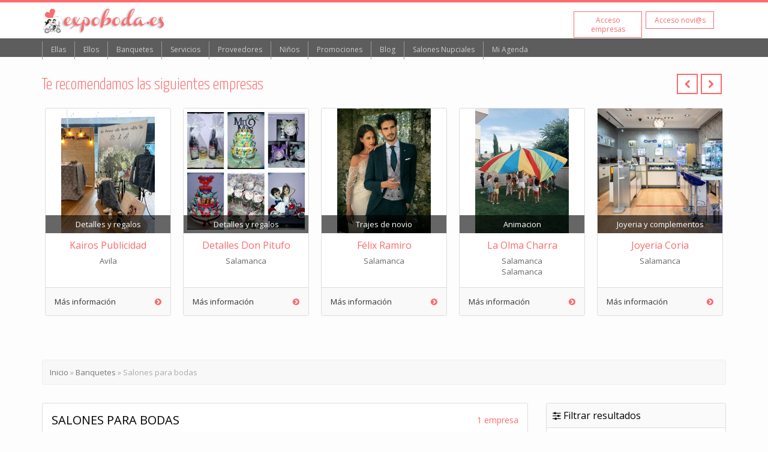

--- FILE ---
content_type: text/html; charset=UTF-8
request_url: https://www.expoboda.es/hoteles/salones-para-bodas/s-15
body_size: 9233
content:


<!DOCTYPE HTML>
<html>
<head>

<meta charset="utf-8">

<script src="https://apps.elfsight.com/p/platform.js" defer></script>
<div class="elfsight-app-cfd7eef7-8fde-40d5-aabf-0caace50a185"></div>

<base href="https://www.expoboda.es/" />

<link rel="shortcut icon" type="image/x-icon" href="images/favicon.ico" />

<title>Salones para bodas | Banquetes | expoboda.es</title>
	<meta name="description" content="Empresas de Salones para bodas. . Expoboda.es"/>
	<meta name="keywords" content="blog, bodas, celebracion boda, vestido novia, traje novio, flores boda, peinados boda, fotos bodas, fot�grafos bodas, ideas originales boda, viaje novios, m�sica boda"/>
	<meta name="dc.title" content="Salones para bodas | Banquetes | expoboda.es" /><title>Expoboda: Vestidos, banquetes y tendencias para una boda perfecta</title>
<meta name="description" content="Descubre todo sobre vestidos de novia, banquetes, decoración y tendencias para crear la boda de tus sueños con Expoboda. ¡Planifica tu día perfecto!"/>
<meta name="keywords" content="bodas, vestidos de novia, banquetes de boda, decoración de bodas, organización de bodas, proveedores de bodas, tendencias nupciales, servicios para bodas, planificación de bodas, ferias de bodas"/>
<meta name="dc.language" content="es">
<meta name="dc.title" content="Expoboda: Vestidos, banquetes y tendencias para una boda perfecta" />
<meta name="dc.source" content="http://www.expoboda.es/" />
<meta name="dc.keywords" content="bodas, vestidos de novia, banquetes de boda, decoración de bodas, organización de bodas, proveedores de bodas, tendencias nupciales, servicios para bodas, planificación de bodas, ferias de bodas" />
<meta name="dc.subject" content="Directorio de proveedores y servicios para bodas y celebraciones. Ideas, consejos y tendencias para bodas 2026" />
<meta name="dc.description" content="Descubre todo sobre vestidos de novia, banquetes, decoración y tendencias para crear la boda de tus sueños con Expoboda. ¡Planifica tu día perfecto!" />
<meta name="dc.identificier" content="http://www.expoboda.es" />
<meta name="viewport" content="width=device-width, initial-scale=1.0, user-scalable=no"> 

<link href='https://fonts.googleapis.com/css?family=Open+Sans' rel='stylesheet' type='text/css'>
<link href='https://fonts.googleapis.com/css?family=Yanone+Kaffeesatz:300' rel='stylesheet' type='text/css'>

<link href="//maxcdn.bootstrapcdn.com/font-awesome/4.2.0/css/font-awesome.min.css" rel="stylesheet">

<link rel="stylesheet" href="css/pickadate.01.default.css">
<link rel="stylesheet" href="css/selectize.bootstrap3.css">
<link rel="stylesheet" href="css/estilo.css">

<!-- Owl Carousel Assets -->
<link rel="stylesheet" href="owlcarousel2/owl.carousel.css">

<link rel="stylesheet" href="css/social-likes_birman.css">

<script type="text/javascript" src="scripts/jquery-1.11.0.min.js"></script>
<script src="scripts/comun.js"></script>
<script src="scripts/geoposicion.js"></script>

</head>
<script>
  (function (w,i,d,g,e,t,s) {w[d] = w[d]||[];t= i.createElement(g);
    t.async=1;t.src=e;s=i.getElementsByTagName(g)[0];s.parentNode.insertBefore(t, s);
  })(window, document, '_gscq','script','//widgets.getsitecontrol.com/85636/script.js');
</script>
<body>
<!--Start of Tawk.to Script-->
<script type="text/javascript">
var Tawk_API=Tawk_API||{}, Tawk_LoadStart=new Date();
(function(){
var s1=document.createElement("script"),s0=document.getElementsByTagName("script")[0];
s1.async=true;
s1.src='https://embed.tawk.to/5988392fdbb01a218b4db16c/default';
s1.charset='UTF-8';
s1.setAttribute('crossorigin','*');
s0.parentNode.insertBefore(s1,s0);
})();
</script>
<!--End of Tawk.to Script-->
<header id="header">
	<div id="top">
    	<div class="row">
        	<div id="image-logo"><a href="./" title="Expoboda.es | Página de inicio"><img src="images/logo-expoboda-opt.png" alt="expoboda-logo" class="transparente"></a></div>
            <div id="google_translate_element"></div><script type="text/javascript">
				function googleTranslateElementInit() {
				  new google.translate.TranslateElement({pageLanguage: 'es', includedLanguages: 'ca,de,en,fr,gl,it,pt,ru', layout: google.translate.TranslateElement.InlineLayout.SIMPLE, gaTrack: true, gaId: 'UA-16585086-13'}, 'google_translate_element');
				}
				</script><script type="text/javascript" src="//translate.google.com/translate_a/element.js?cb=googleTranslateElementInit"></script>
			</div>
            <div id="botones-login">
            <a href="novios/"><div class="boton-login">Acceso novi@s</div></a>
						  <a href="empresas/"><div class="boton-login">Acceso empresas</div></a>            	
            </div>
    </div>
    <div id="submenu">
    	<div class="row2">
    		<!-- Nav -->
        	<nav class="nav">
        	    <ul class="nav-list">
                	<li class="nav-item">
                	    <a href="ellas">Ellas</a>
                        <ul class="nav-submenu">
										<li class="nav-submenu-item"><a href="ellas/vestidos-de-novia/s-1">Vestidos de novia</a><a href="ellas/trajes-de-madrina-fiesta/s-2">Trajes de madrina - fiesta</a><a href="ellas/lenceria/s-4">Lenceria</a><a href="ellas/calzado-para-ellas/s-5">Calzado para ellas</a><a href="ellas/complementos-y-tocados/s-6">Complementos y Tocados</a><a href="ellas/alquiler-de-vestidos-de-novia/s-49">Alquiler de vestidos de novia</a></li>
									</ul>                  	</li>
                     <li class="nav-item">
                	    <a href="ellos">Ellos</a>
                    	<ul class="nav-submenu">
										<li class="nav-submenu-item"><a href="ellos/trajes-de-novio/s-7">Trajes de novio</a><a href="ellos/trajes-de-padrino-acompaante/s-43">Trajes de padrino - acompañante</a><a href="ellos/alquiler-de-trajes-y-chaques/s-44">Alquiler de trajes y chaques</a><a href="ellos/calzado-para-ellos/s-45">Calzado para ellos</a><a href="ellos/complementos-para-ellos/s-46">Complementos para ellos</a></li>
									</ul>                  	</li>
            	    <li class="nav-item">
                	    <a href="banquetes">Banquetes</a>
                    	<ul class="nav-submenu">
										<li class="nav-submenu-item"><a href="banquetes/restaurantes/s-11">Restaurantes</a><a href="banquetes/hoteles/s-12">Hoteles</a><a href="banquetes/balnearios/s-13">Balnearios</a><a href="banquetes/espacios-con-encanto/s-14">Espacios con encanto</a><a href="banquetes/salones-para-bodas/s-15">Salones para bodas</a><a href="banquetes/catering/s-16">Catering</a></li>
									</ul>                  	</li>
                    <li class="nav-item">
                	    <a href="servicios">Servicios</a>
                    	<ul class="nav-submenu">
										<li class="nav-submenu-item"><a href="servicios/peluqueria-y-maquillaje/s-17">Peluqueri­a y maquillaje</a><a href="servicios/floristerias/s-18">Floristeri­as</a><a href="servicios/fotografia-y-video/s-19">Fotografia y Video</a><a href="servicios/musica/s-20">Musica</a><a href="servicios/animacion/s-21">Animacion</a><a href="servicios/organizacion-de-bodas/s-22">Organizacion de Bodas</a><a href="servicios/lista-de-bodas/s-23">Lista de bodas</a><a href="servicios/despedida-de-soltero/s-24">Despedida de solter@</a><a href="servicios/carpas/s-25">Carpas</a><a href="servicios/vehiculos-y-carruajes/s-47">Vehi­culos y carruajes</a><a href="servicios/transporte/s-48">Transporte</a><a href="servicios/cortador-de-jamon/s-50">Cortador de jamon</a><a href="servicios/fotomaton/s-51">Fotomaton</a><a href="servicios/ahorros-y-seguros/s-52">Ahorros y Seguros</a><a href="servicios/servicios-medicos/s-53">Servicios medicos</a><a href="servicios/diseo-grafico/s-66">Diseño grafico</a><a href="servicios/entidades-bancarias/s-67">Entidades bancarias</a><a href="servicios/centros-de-estetica/s-68">Centros de estetica</a><a href="servicios/wedding-planner/s-69">Wedding planner</a><a href="servicios/sanitarios-de-lujo/s-70">Sanitarios de lujo</a><a href="servicios/fuentes-de-chocolate/s-71">Fuentes de chocolate</a><a href="servicios/clinica-dental/s-116">Clinica Dental</a></li>
									</ul>                  	</li>
                    <li class="nav-item">
                	    <a href="proveedores">Proveedores</a>
                    	<ul class="nav-submenu">
										<li class="nav-submenu-item"><a href="proveedores/joyeria-y-complementos/s-26">Joyeria y complementos</a><a href="proveedores/agencias-de-viajes/s-27">Agencias de viajes</a><a href="proveedores/invitaciones-artes-graficas/s-28">Invitaciones - Artes graficas</a><a href="proveedores/detalles-y-regalos/s-29">Detalles y regalos</a><a href="proveedores/pasteleria-creativa/s-30">Pasteleria creativa</a><a href="proveedores/foto-escultura/s-54">Foto escultura</a><a href="proveedores/asesoria-juridica/s-56">Asesori­a juridica</a><a href="proveedores/higiene-y-salud/s-57">Higiene y salud</a><a href="proveedores/nutricion-cosmetica-y-bienestar/s-58">Nutricion, cosmetica y bienestar</a><a href="proveedores/tocados/s-59">Tocados</a><a href="proveedores/revistas-especializadas/s-60">Revistas especializadas</a><a href="proveedores/pirotecnia/s-62">Pirotecnia</a><a href="proveedores/globos/s-63">Globos</a><a href="proveedores/cocteleria/s-64">Cocteleri­a</a><a href="proveedores/decoracion/s-65">Decoracion</a><a href="proveedores/mobiliario-para-eventos/s-118">Mobiliario para eventos</a></li>
									</ul>                  	</li>                    
                    <li class="nav-item">
                    	<a href="ninos">Niños</a>
                        <ul class="nav-submenu">
										<li class="nav-submenu-item"><a href="ninos/moda-ceremonia-y-celebracion/s-72">Moda Ceremonia y Celebracion</a><a href="ninos/moda-premama/s-95">Moda premama</a><a href="ninos/moda-y-ropa-infantil/s-96">Moda y ropa infantil</a></li>
									</ul>                   	</li>
                    <li class="nav-item">
                    	<a href="promociones/" title="Descubre todas las promociones de nuestros proveedores">Promociones</a>
                   	</li>
                    <!--<li class="nav-item">
                    	<a href="shop" title="Articulos nuevos y de segunda mano">Tienda online</a>
                   	</li>-->
                    <li class="nav-item">
                    	<a href="blog" title="Sigue nuestro Blog">Blog</a>
                   	</li>
                    
                    <li class="nav-item">
                	    <a href="espacio-boda" target="new">Salones Nupciales</a>
                    	<ul class="nav-submenu">
										<li class="nav-submenu-item"><a href="../espacio-boda/salones/expoboda-salamanca-2025/32">Expoboda Salamanca 2025</a></li>
									</ul>                  	</li> 
                    
                    <li class="nav-item">
                    	<a href="http://www.expoboda.es/articulo-blog/agenda-para-bodas-20182019/28" title="Agenda para Imprimir - Expoboda.es" target="_blank">Mi Agenda</a>
                   	</li>              
					
                    <!--<li class="nav-item menu-item">
                    	<a href="contacto" title="Contacta con nosotros">Contacto</a>
                   	</li>-->
                                        
              	</ul>
           	</nav>
            <!-- /Nav -->
    	</div> 
    </div>
</header>

	<div class="contenedor-slider">

		<div class="row">
		
		<script type="text/javascript" src="http://maps.google.com/maps/api/js?sensor=false"></script>
		
		<div id="form-geo">
			<input type="text" name="latitud" id="gps-lat">
			<input type="text" name="longitud" id="gps-lon">
			<input type="text" name="provincia" id="gps-provincia">
			<input type="text" name="provincia" id="gps-id-pro">	
		</div>
		
		<div class="contenedor-owl">
			<div class="header-premium-main"><h3>Te recomendamos las siguientes empresas</h3></div>
			
				<div class="customNavigation">
				  <a class="btn-ovl prev"><i class="fa fa-chevron-left"></i></a>
				  <a class="btn-ovl next"><i class="fa fa-chevron-right"></i></a>
				</div>
				
				<!--<div id="mensaje-geo">
					<div class="alert alert-warning alert-dismissable" style="margin-bottom:23px;"><i class="fa fa-exclamation-circle"></i> &nbsp;Necesitamos conocer tu localización para ofrecerte las empresas más cercanas a ti. Permítenos utilizar tu ubicación, no hay ningún riesgo.</div>
				</div>-->
		
				<div class="owl-carousel" id="respuesta-owl">
				</div>
				
		  </div>
		  </div>
	  </div>	
     
    



<div class="contenedor">
	<div class="row">
    
    	<div class="barra-migas margen-abajo">
            <a href="./" title="Volver a la página de inicio" class="link-migas">Inicio</a> &raquo; <a href="banquetes" title="Banquetes" class="link-migas">Banquetes</a> &raquo; Salones para bodas        </div>
        
        <div id="filtros">
        	<div class="header-filtro"><i class="fa fa-sliders"></i> Filtrar resultados</div>
            <div id="accordian">
                <div class="div-filtro div-filtro-boder" id="filtro1">
                	<div class="tag-filtro">Por sector:</div><div class="tag-result"><span class="link-filtro">Banquetes</span></div>
                    <div class="bt-filtro" id="bt-filtro1"><i class="fa fa-chevron-down"></i></div>
                </div>
                <div class="div-filtro-oculto div-filtro-boder" id="sub-filtro1" style="display:none;">
                	<a href="ellas" title="Ellas">
											<div class="td-filtro">
												<div class="titulo-filtro">Ellas</div>
												<div class="contador-filtro">4</div>
											</div>
										  </a><a href="ellos" title="Ellos">
											<div class="td-filtro">
												<div class="titulo-filtro">Ellos</div>
												<div class="contador-filtro">3</div>
											</div>
										  </a><a href="banquetes" title="Banquetes">
											<div class="td-filtro-selected">
												<div class="titulo-filtro">Banquetes</div>
												<div class="contador-filtro">5</div>
											</div>
										  </a><a href="servicios" title="Servicios">
											<div class="td-filtro">
												<div class="titulo-filtro">Servicios</div>
												<div class="contador-filtro">27</div>
											</div>
										  </a><a href="proveedores" title="Proveedores">
											<div class="td-filtro">
												<div class="titulo-filtro">Proveedores</div>
												<div class="contador-filtro">14</div>
											</div>
										  </a>                </div>
                <div class="div-filtro div-filtro-boder" id="filtro2">
                	<div class="tag-filtro">Por servicio:</div><div class="tag-result"><span class="link-filtro">Salones para bodas</span></div>
                    <div class="bt-filtro" id="bt-filtro2"><i class="fa fa-chevron-down"></i></div>
                </div>
                <div class="div-filtro-oculto div-filtro-boder" id="sub-filtro2" style="display:none;">
                	<a href="banquetes" title="TODOS">
								<div class="td-filtro">
									<div class="titulo-filtro">TODOS</div>
									<div class="contador-filtro">5</div>
								</div>
							  </a><a href="banquetes/restaurantes/s-11" title="Restaurantes">
												<div class="td-filtro">
													<div class="titulo-filtro">Restaurantes</div>
													<div class="contador-filtro">2</div>
												</div>
											  </a><a href="banquetes/hoteles/s-12" title="Hoteles">
												<div class="td-filtro">
													<div class="titulo-filtro">Hoteles</div>
													<div class="contador-filtro">1</div>
												</div>
											  </a><a href="banquetes/salones-para-bodas/s-15" title="Salones para bodas">
												<div class="td-filtro-selected">
													<div class="titulo-filtro">Salones para bodas</div>
													<div class="contador-filtro">1</div>
												</div>
											  </a><a href="banquetes/catering/s-16" title="Catering">
												<div class="td-filtro">
													<div class="titulo-filtro">Catering</div>
													<div class="contador-filtro">1</div>
												</div>
											  </a>                </div>
                <div class="div-filtro div-filtro-boder" id="filtro3">
                	<div class="tag-filtro">Por provincia:</div><div class="tag-result"><span class="link-filtro">TODAS</span></div>
                    <div class="bt-filtro" id="bt-filtro3"><i class="fa fa-chevron-down"></i></div>
                </div>
                
                <div class="div-filtro-oculto div-filtro-boder" id="sub-filtro3" style="display:none;">
                	<a href="banquetes/salones-para-bodas/s-15" title="TODAS">
								<div class="td-filtro-selected">
									<div class="titulo-filtro">TODAS</div>
									<div class="contador-filtro">1</div>
								</div>
							  </a><a href="banquetes/salones-para-bodas/salamanca/s-15/p-45" title="Salamanca">
											<div class="td-filtro">
												<div class="titulo-filtro">Salamanca</div>
												<div class="contador-filtro">1</div>
											</div>
										  </a>                </div>
            </div>
        </div>
        
                
        <div id="header-categoria">
        	<div class="top-categoria">
            	<h1>SALONES PARA BODAS</h1>
                <div class="contador-empresas">
                1 empresa                </div>
            </div>
            <div class="texto-categoria"></div>            
        </div>
        
        <div id="listado-categoria">
        

            <div class="escaparate-listado-premium"><div class="body-listado-premium">
								<a href="salones-para-bodas/villas-de-pomar/e-757">
								<div class="foto-escaparate-listado"><div class="tag-premium"></div><div class="transparente">
										<img src="img.php?file=fotos-escaparates/41094-villasdepomar.jpg&ancho=400&alto=301&cut&mark=false" alt="foto-villas-de-pomar">
									</div>
								</div>
								</a>
								<div class="titulo-escaparate-listado"><a href="salones-para-bodas/villas-de-pomar/e-757" class="link-titulo">Villas de Pomar</a></div>
								<div class="detalles-escaparate-listado"><a class="link-detalle" href="banquetes/salones-para-bodas/s-15" title="TODAS"><i class="fa fa-folder-open-o"></i> Salones para bodas</a> &nbsp;|&nbsp; <i class="fa fa-map-marker"></i> Pedrosillo El Ralo (<a class="link-detalle" href="banquetes/salones-para-bodas/salamanca/s-15/p-45" title="Salones para bodas - Salamanca">Salamanca</a>)</div>
								<div class="texto-escaparate-listado">Villas de Pomar es una finca con unas instalaciones que desprenden un encanto y belleza indiscutibles, con las que conseguir&eacute;is hacer de vuestra boda algo inolvidable. Su personal altamente cualificado se encargar&aacute; de cuidar de todos los detalles para que vuestro evento se desarrolle seg&uacute;n vuestros planes.
Espacios y capacidades
Esta finca cuenta con infinidad de ambientes con los que podr&eacute;is dar rienda suelta a vuestra imaginaci&oacute;n y complacer todas las necesidades...</div>                 
							</div>
							<div class="footer-escaparate-listado">
								<a href="salones-para-bodas/villas-de-pomar/e-757"><div class="bt-info">Más información</div></a>
								<div class="caja-footer">
									<a class="link-caja" href="salones-para-bodas/villas-de-pomar/fotos/f-757"><i class="fa fa-camera"></i> &nbsp; 1 imagen</a></div></div>
						</div>        
        </div>
    
        
        
    
    </div>
</div>

<script>
	$(document).ready(function(){
		$("#filtro1").click(function(){
			//$('#sub-filtro1').fadeIn('fast');
			if($('#sub-filtro1').is(':hidden'))
			{
				$('#bt-filtro1').html('<i class="fa fa-chevron-up"></i>');
				$('#sub-filtro1').show();
			}
			else
			{
				$('#bt-filtro1').html('<i class="fa fa-chevron-down"></i>')
				$('#sub-filtro1').hide();
			}
		})
		
		$("#filtro2").click(function(){
			//$('#sub-filtro1').fadeIn('fast');
			if($('#sub-filtro2').is(':hidden'))
			{
				$('#bt-filtro2').html('<i class="fa fa-chevron-up"></i>');
				$('#sub-filtro2').show();
			}
			else
			{
				$('#bt-filtro2').html('<i class="fa fa-chevron-down"></i>')
				$('#sub-filtro2').hide();
			}
		})
		
		$("#filtro3").click(function(){
			//$('#sub-filtro1').fadeIn('fast');
			if($('#sub-filtro3').is(':hidden'))
			{
				$('#bt-filtro3').html('<i class="fa fa-chevron-up"></i>');
				$('#sub-filtro3').show();
			}
			else
			{
				$('#bt-filtro3').html('<i class="fa fa-chevron-down"></i>')
				$('#sub-filtro3').hide();
			}
		})
	})
</script>
<footer id="footer">
	<div class="row">
        <div class="sitemap-footer">
            <div class="center-pie"><img src="images/logo-blanco.png" class="logo-blanco" alt="logo-blanco" /></div>
            <div class="columnas-sitemap">
            	<div class="columna-pie">
                	<a href="ellas"><h2 class="h2-pie">Ellas</h2></a>
                    <a href="ellas/vestidos-de-novia/s-1"><div class="item-pie">Vestidos de novia</div></a><a href="ellas/trajes-de-madrina-fiesta/s-2"><div class="item-pie">Trajes de madrina - fiesta</div></a><a href="ellas/lenceria/s-4"><div class="item-pie">Lenceria</div></a><a href="ellas/calzado-para-ellas/s-5"><div class="item-pie">Calzado para ellas</div></a><a href="ellas/complementos-y-tocados/s-6"><div class="item-pie">Complementos y Tocados</div></a><a href="ellas/alquiler-de-vestidos-de-novia/s-49"><div class="item-pie">Alquiler de vestidos de novia</div></a>                    
                </div>
                <div class="columna-pie">
                	<a href="ellos"><h2 class="h2-pie">Ellos</h2></a>
                    <a href="ellos/trajes-de-novio/s-7"><div class="item-pie">Trajes de novio</div></a><a href="ellos/trajes-de-padrino-acompaante/s-43"><div class="item-pie">Trajes de padrino - acompañante</div></a><a href="ellos/alquiler-de-trajes-y-chaques/s-44"><div class="item-pie">Alquiler de trajes y chaques</div></a><a href="ellos/calzado-para-ellos/s-45"><div class="item-pie">Calzado para ellos</div></a><a href="ellos/complementos-para-ellos/s-46"><div class="item-pie">Complementos para ellos</div></a>                </div>
            	<div class="columna-pie">
                	<a href="banquetes"><h2 class="h2-pie">Banquetes</h2></a>
                    <a href="banquetes/restaurantes/s-11"><div class="item-pie">Restaurantes</div></a><a href="banquetes/hoteles/s-12"><div class="item-pie">Hoteles</div></a><a href="banquetes/balnearios/s-13"><div class="item-pie">Balnearios</div></a><a href="banquetes/espacios-con-encanto/s-14"><div class="item-pie">Espacios con encanto</div></a><a href="banquetes/salones-para-bodas/s-15"><div class="item-pie">Salones para bodas</div></a><a href="banquetes/catering/s-16"><div class="item-pie">Catering</div></a>                </div>
                <div class="columna-pie">
                	<a href="servicios"><h2 class="h2-pie">Servicios</h2></a>
                    <a href="servicios/peluqueria-y-maquillaje/s-17"><div class="item-pie">Peluqueri­a y maquillaje</div></a><a href="servicios/floristerias/s-18"><div class="item-pie">Floristeri­as</div></a><a href="servicios/fotografia-y-video/s-19"><div class="item-pie">Fotografia y Video</div></a><a href="servicios/musica/s-20"><div class="item-pie">Musica</div></a><a href="servicios/animacion/s-21"><div class="item-pie">Animacion</div></a><a href="servicios/organizacion-de-bodas/s-22"><div class="item-pie">Organizacion de Bodas</div></a><a href="servicios/lista-de-bodas/s-23"><div class="item-pie">Lista de bodas</div></a><a href="servicios/despedida-de-soltero/s-24"><div class="item-pie">Despedida de solter@</div></a><a href="servicios/carpas/s-25"><div class="item-pie">Carpas</div></a><a href="servicios/vehiculos-y-carruajes/s-47"><div class="item-pie">Vehi­culos y carruajes</div></a><a href="servicios/transporte/s-48"><div class="item-pie">Transporte</div></a><a href="servicios/cortador-de-jamon/s-50"><div class="item-pie">Cortador de jamon</div></a><a href="servicios/fotomaton/s-51"><div class="item-pie">Fotomaton</div></a><a href="servicios/ahorros-y-seguros/s-52"><div class="item-pie">Ahorros y Seguros</div></a><a href="servicios/servicios-medicos/s-53"><div class="item-pie">Servicios medicos</div></a><a href="servicios/diseo-grafico/s-66"><div class="item-pie">Diseño grafico</div></a><a href="servicios/entidades-bancarias/s-67"><div class="item-pie">Entidades bancarias</div></a><a href="servicios/centros-de-estetica/s-68"><div class="item-pie">Centros de estetica</div></a><a href="servicios/wedding-planner/s-69"><div class="item-pie">Wedding planner</div></a><a href="servicios/sanitarios-de-lujo/s-70"><div class="item-pie">Sanitarios de lujo</div></a><a href="servicios/fuentes-de-chocolate/s-71"><div class="item-pie">Fuentes de chocolate</div></a><a href="servicios/clinica-dental/s-116"><div class="item-pie">Clinica Dental</div></a>                </div>   
                <div class="columna-pie">
                	<a href="proveedores"><h2 class="h2-pie">Proveedores</h2></a>
                    <a href="proveedores/joyeria-y-complementos/s-26"><div class="item-pie">Joyeria y complementos</div></a><a href="proveedores/agencias-de-viajes/s-27"><div class="item-pie">Agencias de viajes</div></a><a href="proveedores/invitaciones-artes-graficas/s-28"><div class="item-pie">Invitaciones - Artes graficas</div></a><a href="proveedores/detalles-y-regalos/s-29"><div class="item-pie">Detalles y regalos</div></a><a href="proveedores/pasteleria-creativa/s-30"><div class="item-pie">Pasteleria creativa</div></a><a href="proveedores/foto-escultura/s-54"><div class="item-pie">Foto escultura</div></a><a href="proveedores/asesoria-juridica/s-56"><div class="item-pie">Asesori­a juridica</div></a><a href="proveedores/higiene-y-salud/s-57"><div class="item-pie">Higiene y salud</div></a><a href="proveedores/nutricion-cosmetica-y-bienestar/s-58"><div class="item-pie">Nutricion, cosmetica y bienestar</div></a><a href="proveedores/tocados/s-59"><div class="item-pie">Tocados</div></a><a href="proveedores/revistas-especializadas/s-60"><div class="item-pie">Revistas especializadas</div></a><a href="proveedores/pirotecnia/s-62"><div class="item-pie">Pirotecnia</div></a><a href="proveedores/globos/s-63"><div class="item-pie">Globos</div></a><a href="proveedores/cocteleria/s-64"><div class="item-pie">Cocteleri­a</div></a><a href="proveedores/decoracion/s-65"><div class="item-pie">Decoracion</div></a><a href="proveedores/mobiliario-para-eventos/s-118"><div class="item-pie">Mobiliario para eventos</div></a>                </div>      
                <div class="columna-pie">
                	<a href="ninos"><h2 class="h2-pie">Niños</h2></a>
                    <a href="ninos/moda-ceremonia-y-celebracion/s-72"><div class="item-pie">Moda Ceremonia y Celebracion</div></a><a href="ninos/moda-premama/s-95"><div class="item-pie">Moda premama</div></a><a href="ninos/moda-y-ropa-infantil/s-96"><div class="item-pie">Moda y ropa infantil</div></a>                </div>
            </div>
        </div>
        
    </div>
</footer>


<div id="aviso-responsables">
	<div class="row">
    	<p>Expoboda.es no se hace responsable de las imágenes, textos y contenidos que las empresas anunciadas publican y exponen en el portal www.expoboda.es, siendo ellas las &uacute;nicas responsables de dicho contenido.</p>
    </div>
</div>
<div id="capa-contacto">
	<div class="row">
    	<div class="bajo-footer">
        	<h2 class="h2-contacto">Contacta con nosotros</h2>
                <i class="fa fa-phone"></i> (+34) 7225 10 100 &nbsp;&nbsp;&nbsp;&nbsp; <i class="fa fa-envelope"></i> <script>escribe_enlace_correo()</script> &nbsp;&nbsp;&nbsp;&nbsp;
                <a href="https://google.com/+ExpobodaEs" target="_blank" title="Sigue a expoboda en Google Plus"><div class="bt-social bt-google-plus"><img src="images/social/google-plus-opt.png" alt="google-plus"></div></a>
                        <a href="https://twitter.com/expobodaes" target="_blank" title="Sigue a expoboda en Twitter"><div class="bt-social bt-twitter"><img src="images/social/twitter-opt.png" alt="twitter"></div></a>
                        <a href="https://www.facebook.com/pages/expoboda/1554531781437400" target="_blank" title="Sigue a expoboda en Facebook"><div class="bt-social bt-facebook"><img src="images/social/facebook-opt.png" alt="facebook"></div></a>
            </div>
            
        </div>
    </div>
</div>

<div id="subpie">
	<div class="row margen">
   		<div id="subpie-iz">2026 © expoboda.es &nbsp;&nbsp;&nbsp; <a href="aviso-legal" title="Aviso legal" class="link-subpie">Aviso legal</a> | <a href="politica-privacidad" title="Pol&iacute;tica de privacidad" class="link-subpie">Pol&iacute;tica de privacidad</a> | <a href="politica-cookies" title="Pol&iacute;tica de cookies" class="link-subpie">Pol&iacute;tica de cookies</a></div>
    	<div id="subpie-de"><a href="http://www.slogancreativos.com" target="_blank" title="Desarrollo web por Slogan Creativos" class="link-subpie">Dise&ntilde;o web Slogan Creativos</a></div>
    </div>
</div>
        
<script type="text/javascript" src="scripts/jquery.backstretch.min.js"></script>

<script>
	
	$(document).ready(function(){
		$("#wrapper-index").backstretch([
		  //"images/carrusel/image1-opt.jpg",
		  "images/carrusel/image2-opt.jpg",
		  "images/carrusel/image3-opt.jpg",
		  "images/carrusel/image4-opt.jpg",
		  "images/carrusel/image5-opt.jpg",
		  "images/carrusel/image6-opt.jpg",
		  "images/carrusel/image7-opt.jpg"
	  ], {duration: 4000, fade: 2000});	
	});
</script>
		

<script src="scripts/selectize/selectize.js"></script>
<script src="scripts/selectize/index.js"></script>
    
<script>
		$('#select-servicio').selectize();
		$('#select-lugar').selectize();
		$('#select-provincia').selectize();
</script>
    
<script src="scripts/flaunt.js"></script>


<script async>

	$(function(){
		$("#bt-buscar").click(function(){
				
		$("#respuesta").empty();
				
		$.ajax({
		   type: "POST",
		   url: "buscar-proveedores.php",
		   data: $("#formulario").serialize(),
		   success: function(data)
		   {
				if(data.status == 'success'){ //Todo ok						
						
					window.location.href = data.url;					
							
				}
				else if(data.status == 'error'){ //ha fallado algo
							
					if(data.motivo == 'servicio')
						$("#respuesta").html('<div class="alert alert-danger alert-dismissable" style="margin-top:5px; margin-bottom:5px;"><button type="button" onclick="cerrar_alerta(this)" class="close" data-dismiss="alert" aria-hidden="true">&times;</button><i class="fa fa-exclamation-triangle"></i> Debe seleccionar un servicio.</div>');
							
					if(data.motivo == 'lugar')
						$("#respuesta").html('<div class="alert alert-danger alert-dismissable" style="margin-top:5px; margin-bottom:5px;"><button type="button" onclick="cerrar_alerta(this)" class="close" data-dismiss="alert" aria-hidden="true">&times;</button><i class="fa fa-exclamation-triangle"></i> Debe seleccionar una provincia.</div>');
											
					if(data.motivo == 'no-hay')
						$("#respuesta").html('<div class="alert alert-danger alert-dismissable" style="margin-top:5px; margin-bottom:5px;"><button type="button" onclick="cerrar_alerta(this)" class="close" data-dismiss="alert" aria-hidden="true">&times;</button><i class="fa fa-exclamation-triangle"></i> Lo sentimos, no disponemos de ningún proveedor para este servicio y provincia.</div>');
								
				}
			}
		});
					
		return false; // avoid to execute the actual submit of the form.
		});
	});
	
	
	$(document).ready(function() {

     

    });
	
	$(function() {
	
		//Si la pagina carga con este tama?o
		var w = $(window).width();
			if(w < 500) {
				$(".div-info").html("Más info");
			}
			else{
				$(".div-info").html("Más información");
			}
	
			//Si la pagina se redimensiona
		$(window).resize(function(){
			var w = $(window).width();
			if(w < 500) {
				$(".div-info").html("Más info");
			}
			else{
				$(".div-info").html("Más información");
			}
		});		
	});
	
</script>
    
<script type="text/javascript" src="scripts/retina.min.js"></script>

<script src="scripts/social-likes.min.js"></script>

<script src="owlcarousel2/owl.carousel.min.js"></script>

<script>
	$(document).ready(function(){
	  
	  	$('.owl-carousel').owlCarousel()
	  
	});
</script>

<script>
  (function(i,s,o,g,r,a,m){i['GoogleAnalyticsObject']=r;i[r]=i[r]||function(){
  (i[r].q=i[r].q||[]).push(arguments)},i[r].l=1*new Date();a=s.createElement(o),
  m=s.getElementsByTagName(o)[0];a.async=1;a.src=g;m.parentNode.insertBefore(a,m)
  })(window,document,'script','//www.google-analytics.com/analytics.js','ga');

  ga('create', 'UA-16585086-13', 'auto');
  ga('send', 'pageview');

</script>

<script>
		
		if (navigator.geolocation){
		   // Para obtener la ubicaci?n actual llama getCurrentPosition.
			  navigator.geolocation.getCurrentPosition(
			  mostrarUbicacion,
			  siHayError,
			  {enableHightAccuracy: false, timeout:Infinity, maximage:0} );
		   }
		
		else {
			siHayError(0);
		}
		
 </script>


</body>
</html>

--- FILE ---
content_type: text/css
request_url: https://www.expoboda.es/css/estilo.css
body_size: 165513
content:
/* CSS Document */
/* Reset */

html, body, div, span, applet, object, iframe,
h1, h2, h3, h4, h5, h6, p,
blockquote, pre, a, abbr, acronym, address, big,
cite, code, del, dfn, em, img, font,
ins, kbd, q, s, samp, small, strike,
sub, sup, tt, var, dl, dt, dd, ol, ul, li,
fieldset, form, label, legend,
table, caption, tbody, tfoot, thead, tr, th, td,
center, u, i {
    margin: 0;
    padding: 0;
    border: 0;
    outline: 0;
    font-weight: normal;
    font-style: normal;
    font-size: 100%;
    font-family: inherit;
}
body {
    line-height: 1.3;
}
:focus {
    outline: 0
}
table {
    border-collapse: collapse;
    border-spacing: 0
}
li{
	list-style:none;
}
blockquote:before, blockquote:after, q:before, q:after {
    content: ""
}
blockquote, q {
    quotes: "" ""
}
input, textarea {
    margin: 0;
    padding: 0
}
hr {
    margin: 0;
    padding: 0;
    border: 0;
    color: #000;
    background-color: #000;
    height: 1px
}

b{
	font-weight:bold;
}

p{
	margin:10px 0px 10px 0px;
	padding:0;
}
a{
	color:#333333;
	text-decoration:none;
}

a[href^=tel]{
    color:inherit;
    text-decoration:none;
}

/* Fin Reset */
body{
	margin:0;
	font-size:13px;
	font-family: 'Open Sans', Arial, Helvetia;
	font-weight:400;
	line-height:1.3;
	color:#333;
	background-color:#FDFDFD;
}

.row, .row2 {clear: both; width: 100%; max-width: 1140px; margin: 0 auto;}

img{
	width:100%;
}

.alert {
	  padding: 10px;
	  border: 1px solid transparent;
	  border-radius: 3px;
	}
	.alert h4 {
	  margin-top: 0;
	  color: inherit;
	}
	.alert .alert-link {
	  font-weight: bold;
	}
	.alert > p,
	.alert > ul {
	  margin-bottom: 0;
	}
	.alert > p + p {
	  margin-top: 5px;
	}
	.alert-dismissable {
	  padding-right: 35px;
	}
	.alert-dismissable .close {
	  position: relative;
	  top: -2px;
	  right: -21px;
	  color: inherit;
	}
	.alert-success {
	  color: #3c763d;
	  background-color: #dff0d8;
	  border-color: #d6e9c6;
	}
	.alert-success hr {
	  border-top-color: #c9e2b3;
	}
	.alert-success .alert-link {
	  color: #2b542c;
	}
	.alert-warning {
	  color: #8a6d3b;
	  background-color: #fcf8e3;
	  border-color: #faebcc;
	}
	.alert-warning hr {
	  border-top-color: #f7e1b5;
	}
	.alert-warning .alert-link {
	  color: #66512c;
	}
	.alert-danger {
	  color: #a94442;
	  background-color: #f2dede;
	  border-color: #ebccd1;
	}
	.alert-danger hr {
	  border-top-color: #e4b9c0;
	}
	.alert-danger .alert-link {
	  color: #843534;
	  -webkit-transition:all 0.4s ease;
	  -moz-transition:all 0.4s ease;
	  -o-transition:all 0.4s ease;
	  transition:all 0.4s ease;
	}
	.alert-danger .alert-link:hover {
	  color: #F00;
	}
	.close {
	  float: right;
	  font-size: 15px;
	  font-weight: bold;
	  line-height: 1;
	  color: #000;
	  text-shadow: 0 1px 0 #fff;
	  filter: alpha(opacity=20);
	  opacity: .2;
	}
	.close:hover,
	.close:focus {
	  color: #000;
	  text-decoration: none;
	  cursor: pointer;
	  filter: alpha(opacity=50);
	  opacity: .5;
	}
	button.close {
	  -webkit-appearance: none;
	  padding: 0;
	  cursor: pointer;
	  background: transparent;
	  border: 0;
	}
	.margin-bottom{
		margin-bottom:30px;
	}
	.center{
		text-align:center;
	}
	.td-padding{
		padding:7px;
	}
#div-alerta{
	display:none;
	width:100%;
	height:100%;
	background-color:#FFF;
	position:fixed;
	z-index:999999999999;
	top:0;
	left:0;	
	-moz-opacity: 0.95;
	-khtml-opacity: 0.95;
	opacity: 0.95;
	-ms-filter:"progid:DXImageTransform.Microsoft.Alpha"(Opacity=95);
	filter: progid:DXImageTransform.Microsoft.Alpha(opacity=95);
}
	#contenedor-alerta{
		position:relative;
		top:46%;
		width:340px;
		margin:0 auto;
		font-size:19px;
		padding:30px;
		text-align:center;
	}
	.alerta-success{
		color: #3c763d;
		background-color: #dff0d8;
		border:2px solid #d6e9c6;
	}
	
	.transparente{
		-moz-opacity: 1;
		-khtml-opacity: 1;
		opacity: 1;
		-ms-filter:"progid:DXImageTransform.Microsoft.Alpha"(Opacity=100);
		filter: progid:DXImageTransform.Microsoft.Alpha(opacity=100);
		-webkit-transition:all 0.4s ease;
		-moz-transition:all 0.4s ease;
		-o-transition:all 0.4s ease;
		transition:all 0.4s ease;
	}
		.transparente:hover{
			-moz-opacity: 0.7;
			-khtml-opacity: 0.7;
			opacity: 0.7;
			-ms-filter:"progid:DXImageTransform.Microsoft.Alpha"(Opacity=70);
			filter: progid:DXImageTransform.Microsoft.Alpha(opacity=70);
			cursor:pointer;
		}
	.transparente2{
		-moz-opacity: 0.7;
		-khtml-opacity: 0.7;
		opacity: 0.7;
		-ms-filter:"progid:DXImageTransform.Microsoft.Alpha"(Opacity=70);
		filter: progid:DXImageTransform.Microsoft.Alpha(opacity=70);
		-webkit-transition:all 0.4s ease;
		-moz-transition:all 0.4s ease;
		-o-transition:all 0.4s ease;
		transition:all 0.4s ease;
	}
		.transparente2:hover{
			-moz-opacity: 1;
			-khtml-opacity: 1;
			opacity: 1;
			-ms-filter:"progid:DXImageTransform.Microsoft.Alpha"(Opacity=100);
			filter: progid:DXImageTransform.Microsoft.Alpha(opacity=100);
			cursor:pointer;
		}
	.invisible{
		display:none;
	}

/* ---- Popup ------*/

#ac-wrapper {
    position: fixed;
    top: 0;
    left: 0;
    width: 100%;
    height: 100%;
    background: rgba(255, 255, 255, .8);
    z-index: 1001;
}
#popup {
    width: 400px;
    height: 565px;
    position: absolute;
    top: 45%;
    left: 50%;
    margin-right: -50%;
    transform: translate(-50%, -50%);
}
	#popup #popup-close{
		float:right;
		padding:10px;
		border:1px solid #DDD;
		background: #FFFFFF;
		margin-bottom:2px;
		cursor:pointer; 
	}

	#popup img{
		width:100%;
		height:auto;
	}
	
@media screen and (max-width: 480px) {
	
	#popup {
		width: 380px;
		height: 537px;
	}
		
}

/* -----------------*/

#header{
	width:100%;
	position:fixed;
	z-index:9;
	top:0;
}
	.azul{
		color:#FC6B6E;
	}
	#top{
		width:100%;
		min-height:60px;
		border-top:4px solid #FC6B6E;
		background-color:rgba(255, 255, 255, 0.97);
	}
		#image-logo{
			width:206px;
			float:left;
			font-size:0;
			padding-top:8px;
		}
		#fechas-logo{
			width:260px;
			text-align:center;
			color:#FFF;
			float:right;
			padding-top:9px;
		}
			.fecha-big{
				font-size:18px;
			}
		#botones-login{
			float:right;
			margin-left:30px;
			padding-top:15px;
		}
			.opciones-login{
				padding-top:5px;
			}
		#google_translate_element{
			float:right;
			padding-top:18px;
			max-width:250px;
			overflow:hidden;
			margin-left:20px;
		}
			.boton-login{
				width:100px;
				padding:6px;
				color:#FC6B6E;
				background-color:rgba(255, 255, 255, 0.40);
				margin-bottom:6px;
				text-align:center;
				border:1px solid #FC6B6E;
				font-size:12px;
				-webkit-transition:all 0.4s ease;
				-moz-transition:all 0.4s ease;
				-o-transition:all 0.4s ease;
				transition:all 0.4s ease;
				float:right;
				margin-left:6px;
			}
			.boton-login2{
				padding:6px;
				color:#FC6B6E;
				background-color:rgba(255, 255, 255, 0.40);
				margin-bottom:6px;
				text-align:center;
				border:1px solid #FC6B6E;
				font-size:12px;
				-webkit-transition:all 0.4s ease;
				-moz-transition:all 0.4s ease;
				-o-transition:all 0.4s ease;
				transition:all 0.4s ease;
				float:right;
				margin-left:6px;
			}
			.boton-login:hover, .boton-login2:hover{
				background-color:rgba(252, 107, 110, 0.90);
				cursor:pointer;
				color:#FFF;				
				border:1px solid #FC6B6E;
			}
	#submenu{
		width:100%;
		min-height:31px;
		background-color:rgba(85, 85, 85, 0.95);
		line-height:1;
	}
		.nav {
			width:100%;
			position:relative;
		}
		.nav-list {
			text-align:left;
		}
		.nav-item {
			float:left;
			*display:inline;
			zoom:1;
			position:relative;
			z-index:99999999;
		}
		.nav-item a {
			line-height:1;
			display:block;
			color:#ccc;
			padding:8px 14px 10px 14px;
			font-size:12px;
			border-left:1px solid #999;
			-webkit-transition-duration: 0.3s;
			-moz-transition-duration: 0.3s;
			-ms-transition-duration: 0.3s;
			-o-transition-duration: 0.3s;
			transition-duration: 0.3s;
		}
		.nav-item > a:hover {
			background:#FC6B6E;
			color:#FFF;
		}
		.nav-item:hover .nav-submenu {
			display:block;
		}
		/* Navigation submenu */
		.nav-submenu {
			display:none;
			position:absolute;
			left:0;
			width:280px;
			z-index:9;
		}
		.nav-submenu-item a {
			background:rgba(240, 240, 240, 0.95);
			border-bottom:1px solid #333;
			border-left:0;
			display:block;
			padding:5px;
			font-size:12px;
			color:#FC6B6E;
			-webkit-transition-duration: 0.3s;
			-moz-transition-duration: 0.3s;
			-ms-transition-duration: 0.3s;
			-o-transition-duration: 0.3s;
			transition-duration: 0.3s;
		}
		.nav-submenu-item a:hover {
			background:rgba(255, 255, 255, 0.95);
			color:#FC6B6E;
		}
		/* Mobile navigation */
		.nav-mobile {
			display:none; /* Hide from browsers that don't support media queries */
			cursor:pointer;
			position:absolute;
			top:0;
			right:0;
			margin-right:10px;
			background:#FC6B6E url(../img/nav.svg) no-repeat center center;
			background-size:20px;
			height:40px;
			width:40px;
		}
		/* Mobile navigation, clickable area for revealing <ul> */
		.nav-click {
			position:absolute;
			top:0;
			right:0;
			display:none;
			background-color:#AAA;
			margin-top:3px;
			margin-right:10px;
			height:38px;
			width:40px;
			cursor:pointer;
		}
		.nav-click i {
			display:block;
			height:38px;
			width:40px;
			background:url(../img/drop.svg) no-repeat center center;
			background-size:22px;
		}
		.nav-click:hover {
			background-color:#FC6B6E;
		}
		.nav-rotate {
			-webkit-transform:rotate(180deg);
			-moz-transform:rotate(180deg);
			-ms-transform:rotate(180deg);
			-o-transform:rotate(180deg);
			transform:rotate(180deg);
		}
		.fa-small{
			font-size:12px;}
		/*------------------------------------*\
			Flaunt JS Navigation
		\*------------------------------------*/
		.menu-item{
			float:right;
		}
.contenedor-slider{
	width:100%;
	min-height:100px;
	overflow:auto;
	position:relative;
	margin-top:94px;
}
	.p-high{
		font-size:16px;
	}
	.carrusel-premium{
		max-height:340px;
		overflow:hidden;		
		padding-top:40px;
	}
	.list_carousel {
		min-height:50px;
	}
			.list_carousel ul {
				margin: 0;
				padding: 0;
				list-style: none;
				display: block;
			}
			.list_carousel li {
				text-align: center;		
				padding: 0;
				margin: 6px;
				display:block;
				float: left;
			}
			.foto-carrusel{
				width:100%;
				overflow:auto;
				border: 5px solid #DDD;
				-webkit-box-sizing: border-box;
				-moz-box-sizing: border-box;
				box-sizing: border-box;
				line-height:0;
				font-size:0;
				background-color:#FC6B6E;
				-webkit-transition-duration: 0.3s;
				-moz-transition-duration: 0.3s;
				-ms-transition-duration: 0.3s;
				-o-transition-duration: 0.3s;
				transition-duration: 0.3s;
				max-width:237px;
			}
			.foto-carrusel:hover{
				border-color:#FC6B6E;
				cursor:pointer;
			}
			.titulo-carrusel{
				padding-top:7px;
				position:relative;
				min-height:40px;
				color:#FC6B6E;
				font-size:14px;
				font-weight:bold;
			}
			.titulo-carrusel h3{
				font-weight:bold;		
			}
			.list_carousel.responsive {
				width: auto;
				margin-left: 0;
			}
			.clearfix {
				float: none;
				clear: both;
			}
			.clear-br {
				float: none;
				clear: both;
				margin-top:30px;
			}
			.margin-top-90 {
				margin-top:90px;
			}
.contenedor{
	width:100%;
	min-height:100px;
	overflow:auto;
	position:relative;
	margin-bottom:40px;
	padding-bottom:40px;
}
.contenedor-top{
	width:100%;
	min-height:100px;
	overflow:auto;
	position:relative;
	margin-top:40px;
	margin-bottom:40px;
	padding-bottom:40px;
}
#contenedor-main{
	width:100%;
	min-height:150px;
	margin-top:40px;
}
	#ayudamos{
		width:32%;
		min-height:186px;
		float:left;
		padding:18px;
		-webkit-box-sizing: border-box;
		-moz-box-sizing: border-box;
		box-sizing: border-box;
		background-color:#E0F5FD;
		margin-right:1%;
		text-align:center;
		border:1px solid #FC6B6E;
	}
		#ayudamos h3{
			font-size:15px;
			padding-bottom:14px;
			padding-top:0;
			margin-top:-5px;
		}
	.left{
		text-align:left;
	}
.boton{
	background-color:#FC6B6E;
	width:100%;
	padding:6px;
	font-size: 15px;
	color: #FFF;
	border:0px;
	border-radius: 4px;
	text-align:center;
	-webkit-transition:all 0.4s ease;
	-moz-transition:all 0.4s ease;
	-o-transition:all 0.4s ease;
	transition:all 0.4s ease;
	border:1px solid #0090C6;  
	-webkit-box-sizing: border-box;
	-moz-box-sizing: border-box;
	box-sizing: border-box;
}
	.boton:hover{
		background-color:#0090C6;
		cursor:pointer;
	}
.margin-top{
	margin-top:10px;
}
.margin-top-30{
	margin-top:30px;
}

	#organizador{
		width:32%;
		min-height:186px;
		float:left;
		-webkit-box-sizing: border-box;
		-moz-box-sizing: border-box;
		box-sizing: border-box;
		background-color:#F9F9F9;
		margin-right:1%;
		margin-left:1%;
		text-align:center;
		border:1px solid #CCC;
		font-size:0;
		line-height:0;
	}
	
	#empresas-gratis{
		width:32%;
		min-height:186px;
		float:left;
		-webkit-box-sizing: border-box;
		-moz-box-sizing: border-box;
		box-sizing: border-box;
		background-color:#F9F9F9;
		margin-left:1%;
		text-align:center;
		border:1px solid #CCC;
		font-size:0;
		line-height:0;
	}
#zona-outlet{
	padding-top:60px;
	width:100%;
	clear:both;
}
	.carrusel-tienda{
		max-height:300px;
		overflow:hidden;
	}
	#galeria-outlet{
		width:79%;
		float:left;
		min-height:200px;
	}
	.item-outlet{
		background-color:#DDD;
		padding:5px;
		-webkit-transition-duration: 0.3s;
		-moz-transition-duration: 0.3s;
		-ms-transition-duration: 0.3s;
		-o-transition-duration: 0.3s;
		transition-duration: 0.3s;
	}
	.item-outlet:hover{
		background-color:#FC6B6E;
		cursor:pointer;
	}
	.foto-outlet{
		width:100%;
		overflow:auto;
		-webkit-box-sizing: border-box;
		-moz-box-sizing: border-box;
		box-sizing: border-box;
		line-height:0;
		font-size:0;
		background-color:#FC6B6E;
		max-width:237px;
	}
		.titulo-outlet{
			padding-top:7px;
			position:relative;
			min-height:40px;
		}
		.list_carousel li h2{
			font-size:13px;
			color:#000;
		}
	#botones-outlet{
		width:20%;
		float:right;
		padding-top:6px;
	}
		#bt-zona-outlet{
			background-color:#FC6B6E;
			width:100%;
			padding:9px;
			font-size: 15px;
			line-height:1.6;
			color: #FFF;
			border:0px;
			border-radius: 4px;
			text-align:center;
			-webkit-transition:all 0.4s ease;
			-moz-transition:all 0.4s ease;
			-o-transition:all 0.4s ease;
			transition:all 0.4s ease;
			border:1px solid #0090C6;  
			-webkit-box-sizing: border-box;
			-moz-box-sizing: border-box;
			box-sizing: border-box;
		}
		#bt-zona-outlet:hover{
			background-color:#0090C6;
			cursor:pointer;
		}
		.size-20{
			font-size:20px;
		}
	#anadir-outlet{
		width:100%;
		border:3px solid #DDD;
		min-height:100px;
		-webkit-box-sizing: border-box;
		-moz-box-sizing: border-box;
		box-sizing: border-box;
		margin-top:20px;
		padding:17px;
		text-align:center;
		-webkit-transition:all 0.4s ease;
		-moz-transition:all 0.4s ease;
		-o-transition:all 0.4s ease;
		transition:all 0.4s ease;
	}
		#anadir-outlet:hover{
			background-color:#FFFFCC;
			cursor:pointer;
		}
		#anadir-outlet h3{
			font-size:14px;
			color:#FC6B6E;
			padding-bottom:10px;
		}
#wrapper-gris{
	width:100%;
	background-color:#F6F6F6;
	min-height:300px;
	overflow:auto;
	padding-top:50px;
	padding-bottom:50px;
}
	#contenedor-blog-main{
		width:72%;
		float:left;
		min-height:150px;
	}
		.articulo-main{
			width:100%;
			padding-top:20px;
			padding-bottom:20px;
			margin-bottom:10px;
			overflow:auto;
		}
		.border-bottom{			
			border-bottom:1px dashed #CCCCCC;
		}
			.foto-articulo-main{
				width:20%;
				float:left;
			}
			.titulo-articulo-main{
				width:78%;
				padding-bottom:7px;
				color:#000;
				font-weight:bold;
				float:right;
				font-size:17px;
			}
			.link-titulo-blog{
				color:#000;
				text-decoration:none;
				-webkit-transition:all 0.4s ease;
				-moz-transition:all 0.4s ease;
				-o-transition:all 0.4s ease;
				transition:all 0.4s ease;
			}
			.link-titulo-blog:hover{
				color:#FC6B6E;
			}
			.detalles-articulo-main{
				width:78%;
				padding-bottom:7px;
				font-size:12px;
				color:#999999;
				float:right;
			}
			.detalles-articulo{
				width:100%;
				font-size:13px;
				color:#999999;
			}
			.link_tag{
				color:#999999;
				padding-bottom:1px;
				-webkit-transition:all 0.4s ease;
				-moz-transition:all 0.4s ease;
				-o-transition:all 0.4s ease;
				transition:all 0.4s ease;
			}
			.link_tag:hover{
				color:#FC6B6E;
			}
			.texto-articulo-main{
				width:78%;
				min-height:100px;
				float:right;
			}
	#banner-organizador{
		width:25%;
		-webkit-box-sizing: border-box;
		-moz-box-sizing: border-box;
		box-sizing: border-box;
		border:1px solid #555;
		float:right;
		font-size:0;
	}
	
	#banner-blog{
		width:100%;
		-webkit-box-sizing: border-box;
		-moz-box-sizing: border-box;
		box-sizing: border-box;
		border:1px solid #999;
		float:right;
		font-size:0;
	}

	#contenedor-social{
		width:25%;
		float:right;
		margin-top:40px;
		text-align:center;
	}
		#boton-facebook{
			width:100%;
			padding:7px;
			background-color:#4A66A0;
			color:#FFFFFF;
			font-size:15px;
			margin-bottom:15px;
			-webkit-box-sizing: border-box;
			-moz-box-sizing: border-box;
			box-sizing: border-box;
		}
		#boton-twitter{
			width:100%;
			padding:7px;
			background-color:#44ACEE;
			color:#FFFFFF;
			font-size:15px;
			margin-bottom:15px;
			-webkit-box-sizing: border-box;
			-moz-box-sizing: border-box;
			box-sizing: border-box;
		}
		#boton-google-plus{
			width:100%;
			padding:7px;
			background-color:#DD4B39;
			color:#FFFFFF;
			font-size:15px;
			margin-bottom:15px;
			-webkit-box-sizing: border-box;
			-moz-box-sizing: border-box;
			box-sizing: border-box;
		}
#footer{
	width:100%;
	min-height:100px;
	background-color:#555;
	padding-top:40px;
	padding-bottom:40px;
	overflow:auto;
}
	.sitemap-footer{
		width:100%;
		clear:both;
	}
		.logo-blanco{
			max-width:180px;
		}
		.logo-pameran{
			width:100%;
		}
		.columnas-sitemap{
			width:100%;
			clear:both;
			margin-top:15px;
			font-size:12px;
		}
		.columna-pie{
			width:16.66%;
			text-align:left;
			float:left;
		}
		.h2-pie{
			font-size:13px;
			font-weight:500;
			color:#FFF;
			padding-bottom:7px;
			-webkit-transition:all 0.4s ease;
			-moz-transition:all 0.4s ease;
			-o-transition:all 0.4s ease;
			transition:all 0.4s ease;
		}
		.h2-pie:hover{
			color:#FC6B6E;
			cursor:pointer;
		}
		.item-pie{
			text-decoration:none;
			color:#CCC;
			width:100%;
			padding-bottom:2px;
			-webkit-transition:all 0.4s ease;
			-moz-transition:all 0.4s ease;
			-o-transition:all 0.4s ease;
			transition:all 0.4s ease;
		}
		.item-pie:hover{
			color:#FFF;
			cursor:pointer;
		}
#aviso-responsables{
	width:100%;
	overflow:auto;
	background-color:#444;
	padding-top:20px;
	padding-bottom:20px;
	color:#FFF;
	text-align:center;
	font-size:16px;
	line-height:1.6;
}
#capa-contacto{
	width:100%;
	overflow:auto;
	background-color:#333;
	padding-top:20px;
	padding-bottom:20px;
}
	.bajo-footer{
		width:100%;
		color:#CCC;
		line-height:1.5;
		clear:both;
	}
		.div-left, .div-left-pie{
			float:left;
		}
		.div-right, .div-right-pie{
			float:right;
			text-align:right;
		}
		.w-320{
			width:320px;
		}
		.div-center{
			text-align:center;
		}
		.div-right{
			float:right;
			text-align:right;
		}
		.h2-contacto{
			color:#FFFFFF;
			font-size:17px;
			padding-bottom:10px;
		}
		.bt-social{
				float:right;
				width:25px;
				height:25px;
				background-color:#999;
				margin-left:7px;
				-webkit-transition-duration: 0.5s;
				-moz-transition-duration: 0.5s;
				-ms-transition-duration: 0.5s;
				-o-transition-duration: 0.5s;
				transition-duration: 0.5s;
				margin-top:-4px;
			}
				.bt-facebook:hover{
					cursor:pointer;
					background-color:#4A66A0;
					-webkit-transition-duration: 0.5s;
					-moz-transition-duration: 0.5s;
					-ms-transition-duration: 0.5s;
					-o-transition-duration: 0.5s;
					transition-duration: 0.5s;
				}
				.bt-twitter:hover{
					cursor:pointer;
					background-color:#44ACEE;
					-webkit-transition-duration: 0.5s;
					-moz-transition-duration: 0.5s;
					-ms-transition-duration: 0.5s;
					-o-transition-duration: 0.5s;
					transition-duration: 0.5s;
				}
				.bt-google-plus:hover{
					cursor:pointer;
					background-color:#DD4B39;
					-webkit-transition-duration: 0.5s;
					-moz-transition-duration: 0.5s;
					-ms-transition-duration: 0.5s;
					-o-transition-duration: 0.5s;
					transition-duration: 0.5s;		
				}
				.bt-pinterest:hover{
					cursor:pointer;
					background-color:#CA2128;
					-webkit-transition-duration: 0.5s;
					-moz-transition-duration: 0.5s;
					-ms-transition-duration: 0.5s;
					-o-transition-duration: 0.5s;
					transition-duration: 0.5s;				
				}
#subpie{
	width:100%;
	background-color:#181818;
	padding-top:10px;
	padding-bottom:10px;
	font-size:11px;
	overflow:auto;
	color:#F6F6F6;
}
	#subpie-iz{
		float:left;
		width:70%;
	}
	#subpie-de{
		float:right;
		width:29%;
		text-align:right;
	}
		.link-subpie{
			color:#F6F6F6;	
			-webkit-transition:all 0.4s ease;
			-moz-transition:all 0.4s ease;
			-o-transition:all 0.4s ease;
			transition:all 0.4s ease;
	  	}
		.link-subpie:hover{
			color:#FC6B6E;
		}
		
#filtros{
	width:300px;
	min-height:50px;
	border:1px solid #DDD;
	-webkit-border-radius: 3px;
	-moz-border-radius: 3px;
	border-radius: 3px;
	-webkit-box-sizing: border-box;
	-moz-box-sizing: border-box;
	box-sizing: border-box;
	float:right;
	background-color:#FFF;
}
	.header-filtro{
		width:100%;
		padding:10px;
		-webkit-box-sizing: border-box;
		-moz-box-sizing: border-box;
		box-sizing: border-box;
		border-bottom:1px solid #DDD;
		color:#000000;
		font-size:16px;
		background-color:#fafafa;
		-webkit-border-top-left-radius: 3px;
		-webkit-border-top-right-radius: 3px;
		-moz-border-radius-topleft: 3px;
		-moz-border-radius-topright: 3px;
		border-top-left-radius: 3px;
		border-top-right-radius: 3px;
	}
	.div-filtro-boder{
		border-bottom:1px solid #DDD;
	}
	.div-filtro{
		width:100%;
		padding:13px 10px;
		-webkit-box-sizing: border-box;
		-moz-box-sizing: border-box;
		box-sizing: border-box;
		color:#444;
		font-size:13px;
		overflow:auto;
		-webkit-border-top-left-radius: 3px;
		-webkit-border-top-right-radius: 3px;
		-moz-border-radius-topleft: 3px;
		-moz-border-radius-topright: 3px;
		border-top-left-radius: 3px;
		border-top-right-radius: 3px;
		-webkit-transition:all 0.4s ease;
		-moz-transition:all 0.4s ease;
		-o-transition:all 0.4s ease;
		transition:all 0.4s ease;
	}
	.div-filtro-oculto{
		width:100%;
		padding:13px 10px;
		-webkit-box-sizing: border-box;
		-moz-box-sizing: border-box;
		box-sizing: border-box;
		color:#444;
		font-size:13px;
		max-height:220px;
		overflow:scroll;
		-webkit-border-top-left-radius: 3px;
		-webkit-border-top-right-radius: 3px;
		-moz-border-radius-topleft: 3px;
		-moz-border-radius-topright: 3px;
		border-top-left-radius: 3px;
		border-top-right-radius: 3px;
		-webkit-transition:all 0.4s ease;
		-moz-transition:all 0.4s ease;
		-o-transition:all 0.4s ease;
		transition:all 0.4s ease;
	}
	.div-filtro:hover{
		background-color:#FFF5F5;		
		cursor:pointer;
	}
	.link-filtro{
		color:#FC6B6E;
		font-weight:bold;
	}
	.tag-filtro{
		float:left;
		width:90px;
	}
	.tag-result{
		float:left;
	}
	.td-filtro-selected{
		width:100%;
		padding:5px;
		-webkit-box-sizing: border-box;
		-moz-box-sizing: border-box;
		box-sizing: border-box;
		background-color:#F6F6F6;
		overflow:auto;
	}
	.td-filtro{
		width:100%;
		padding:5px;
		-webkit-box-sizing: border-box;
		-moz-box-sizing: border-box;
		box-sizing: border-box;
		overflow:auto;
	}
	.td-filtro:hover{
		background-color:#FFFAE5;
	}
	.bt-filtro{
		float:right;
	}
	.titulo-filtro{
		float:left;
		color:#777;
	}
	.contador-filtro{
		float:right;
		color:#FC6B6E;
		padding:2px 4px;
		font-size:11px;
	}
#header-blog{
	width:100%;
	-webkit-box-sizing: border-box;
	-moz-box-sizing: border-box;
	box-sizing: border-box;
	padding:15px;
	border:1px solid #DDD;
	overflow:auto;
	-webkit-border-radius: 3px;
	-moz-border-radius: 3px;
	border-radius: 3px;
	background-color:#FFFFFF;
	margin-top:30px;
}
#header-categoria{
	width:calc(100% - 330px);
	-webkit-box-sizing: border-box;
	-moz-box-sizing: border-box;
	box-sizing: border-box;
	padding:15px;
	margin-bottom:30px;
	border:1px solid #DDD;
	overflow:auto;
	float:left;
	-webkit-border-radius: 3px;
	-moz-border-radius: 3px;
	border-radius: 3px;
	background-color:#FFFFFF;
}
	.top-categoria{
		color:#000;
		font-size:20px;
		margin-bottom:15px;
		font-weight:bold;
	}
	.top-categoria h1{
		float:left;
	}
	.contador-empresas{
		float:right;
		text-align:right;
		color:#FC6B6E;
		font-size:14px;
		padding-top:4px;
	}
	.texto-categoria{
		font-size:14px;
		line-height:1.5;
		clear:both;
		padding-top:10px;
	}
	.header-feria{
		width:calc(100% - 300px);
		float:left;
	}
	.top-feria{
		color:#000;
		font-size:20px;
		font-weight:bold;		
	}
	.texto-feria{
		font-size:14px;
		line-height:1.5;
		clear:both;
		padding-top:10px;
	}
	.social-feria{
		width:300px;
		float:right;
	}
.barra-migas{
	width:100%;
	color:#AAA;
	border:1px solid #EEE;
	background-color:#F8F8F8;
	padding:12px;
	-webkit-box-sizing: border-box;
	-moz-box-sizing: border-box;
	box-sizing: border-box;
	-webkit-border-radius: 3px;
	-moz-border-radius: 3px;
	border-radius: 3px;
	overflow:auto;
}
.barra-migas2{
	width:100%;
	color:#AAA;
	border:1px solid #EEE;
	background-color:#F8F8F8;
	padding:12px;
	-webkit-box-sizing: border-box;
	-moz-box-sizing: border-box;
	box-sizing: border-box;
	-webkit-border-radius: 3px;
	-moz-border-radius: 3px;
	border-radius: 3px;
	overflow:auto;
}
.margen-abajo{
	margin-bottom:30px;
}
.margen-top{
	margin-top:120px;
}
	.link-migas{
		color:#777;
		text-decoration:none;
		-webkit-transition:all 0.4s ease;
		-moz-transition:all 0.4s ease;
		-o-transition:all 0.4s ease;
		transition:all 0.4s ease;
		cursor:pointer;
	}
	.link-migas:hover{
		color:#FC6B6E;
	}
	.bt-atras{
		float:right;
		background-color:#EFB697;
		border:#0066CC;
		color:#FFF;
		padding:4px 10px 4px 10px;
		margin-top:-3px;
		margin-right:-3px;
		font-size:12px;
		-webkit-transition:all 0.4s ease;
		-moz-transition:all 0.4s ease;
		-o-transition:all 0.4s ease;
		transition:all 0.4s ease;
	}
	.bt-atras:hover{
		background-color:#E48552;
		cursor:pointer;
	}
#listado-categoria{
	width:calc(100% - 330px);
	-webkit-box-sizing: border-box;
	-moz-box-sizing: border-box;
	box-sizing: border-box;
	overflow:auto;
	float:left;
	min-height:1px;
}
	.mensaje-registro{
		width:100%;
		-webkit-box-sizing: border-box;
		-moz-box-sizing: border-box;
		box-sizing: border-box;
		padding:15px;
		border:1px solid #DDD;
		-webkit-border-top-left-radius: 3px;
		-webkit-border-top-right-radius: 3px;
		-moz-border-radius-topleft: 3px;
		-moz-border-radius-topright: 3px;
		border-top-left-radius: 3px;
		border-top-right-radius: 3px;
		background-color:#FFFFFF;
		margin-bottom:30px;
		overflow:auto;
	}
		.image-mensaje-registro{
			width:250px;
			text-align:left;
			float:left;
		}
		.header-mensaje-registro{
			float:right;
			width:calc(100% - 270px);
			font-size:17px;
		}
		.texto-mensaje-registro{
			width:calc(100% - 270px);
			font-size:14px;	
			float:right;	
		}
	.escaparate-listado{
		width:100%;
		-webkit-box-sizing: border-box;
		-moz-box-sizing: border-box;
		box-sizing: border-box;
		border:1px solid #DDD;
		-webkit-border-radius: 3px;
		-moz-border-radius: 3px;
		border-radius: 3px;
		margin-bottom:30px;
		overflow:auto;
	}
	.escaparate-listado-premium{
		width:100%;
		-webkit-box-sizing: border-box;
		-moz-box-sizing: border-box;
		box-sizing: border-box;
		-webkit-border-radius: 3px;
		-moz-border-radius: 3px;
		border-radius: 3px;
		margin-bottom:30px;
		border:1px solid #FC6B6E;
	}
	.body-listado{
		width:100%;
		clear:both;
		-webkit-box-sizing: border-box;
		-moz-box-sizing: border-box;
		box-sizing: border-box;
		padding:15px;
		overflow:auto;
		float:left;
		-webkit-border-top-left-radius: 3px;
		-webkit-border-top-right-radius: 3px;
		-moz-border-radius-topleft: 3px;
		-moz-border-radius-topright: 3px;
		border-top-left-radius: 3px;
		border-top-right-radius: 3px;
		background-color:#FFFFFF;
	}
	
	.body-listado-premium{
		width:100%;
		clear:both;
		-webkit-box-sizing: border-box;
		-moz-box-sizing: border-box;
		box-sizing: border-box;
		padding:15px;
		overflow:auto;
		float:left;
		-webkit-border-top-left-radius: 3px;
		-webkit-border-top-right-radius: 3px;
		-moz-border-radius-topleft: 3px;
		-moz-border-radius-topright: 3px;
		border-top-left-radius: 3px;
		border-top-right-radius: 3px;
		background-color:#FFFBFB;
	}
	.footer-escaparate-listado{
		width:100%;
		overflow:auto;
		clear:both;
		background-color:#F9F9F9;
		padding:7px 15px;
		border-top:1px solid #DDD;
		-webkit-box-sizing: border-box;
		-moz-box-sizing: border-box;
		box-sizing: border-box;
		-webkit-border-bottom-right-radius: 3px;
		-webkit-border-bottom-left-radius: 3px;
		-moz-border-radius-bottomright: 3px;
		-moz-border-radius-bottomleft: 3px;
		border-bottom-right-radius: 3px;
		border-bottom-left-radius: 3px;
	}
		.bt-info{
			background-color:#FC6B6E;
			color:#FFFFFF;
			width:30%;
			padding:6px 3px;
			border:1px solid #FC6B6E;
			-webkit-box-sizing: border-box;
			-moz-box-sizing: border-box;
			box-sizing: border-box;
			text-align:center;
			-webkit-border-radius: 3px;
			-moz-border-radius: 3px;
			border-radius: 3px;
			-webkit-transition:all 0.4s ease;
			-moz-transition:all 0.4s ease;
			-o-transition:all 0.4s ease;
			transition:all 0.4s ease;
			float:left;
		}
		.bt-info:hover{
			cursor:pointer;
			background-color:#FD9799;
		}
		.bt-info-gratis{
			background-color:#FC6B6E;
			color:#FFFFFF;
			width:15%;
			padding:6px 3px;
			border:1px solid #FC6B6E;
			-webkit-box-sizing: border-box;
			-moz-box-sizing: border-box;
			box-sizing: border-box;
			text-align:center;
			-webkit-border-radius: 3px;
			-moz-border-radius: 3px;
			border-radius: 3px;
			-webkit-transition:all 0.4s ease;
			-moz-transition:all 0.4s ease;
			-o-transition:all 0.4s ease;
			transition:all 0.4s ease;
			float:left;
		}
		.bt-info-gratis:hover{
			cursor:pointer;
			background-color:#FD9799;
		}
		.caja-footer{
			float:left;
			margin-left:17px;
			padding-right:17px;
			border-right:1px solid #DDD;
			padding-top:6px;
			padding-bottom:6px;
			
		}
			.link-caja{
				text-decoration:none;
				-webkit-transition:all 0.4s ease;
				-moz-transition:all 0.4s ease;
				-o-transition:all 0.4s ease;
				transition:all 0.4s ease;
			}
			.link-caja:hover{
				color:#F00;
				cursor:pointer;
			}
		.foto-escaparate-listado, .foto-blog-listado{
			width:30%;
			background-color:#FFF;
			float:left;
			font-size:0;
			position:relative;
			text-align:center;
			border:1px solid #DDD;
			-webkit-box-sizing: border-box;
			-moz-box-sizing: border-box;
			box-sizing: border-box;
		}
		.foto-escaparate-listado-gratis{
			width:15%;
			background-color:#FFF;
			float:left;
			font-size:0;
			position:relative;
			text-align:center;
			border:1px solid #DDD;
			-webkit-box-sizing: border-box;
			-moz-box-sizing: border-box;
			box-sizing: border-box;
		}
		.tag-premium{
			background-image:url(../images/bg-expoboda.png);
			background-repeat:no-repeat;
			width:62px;
			height:72px;			
			position:absolute;
			z-index:2;
		}
		.titulo-escaparate-listado, .titulo-blog-listado{
			width:68%;
			float:right;
			color:#FC6B6E;
			font-size:16px;
			border-bottom:1px solid #DDD;
			padding-bottom:8px;
		}
		.titulo-escaparate-listado-gratis{
			width:83%;
			float:right;
			color:#FC6B6E;
			font-size:16px;
			border-bottom:1px solid #DDD;
			padding-bottom:8px;
		}
			.link-rojo{
				color:#FC6B6E;
				text-decoration:none;
				-webkit-transition:all 0.4s ease;
				-moz-transition:all 0.4s ease;
				-o-transition:all 0.4s ease;
				transition:all 0.4s ease;
			}
			.link-rojo:hover{
				color:#000;
				cursor:pointer;
			}
			
			.link-titulo, .link-azul{
				color:#FC6B6E;
				-webkit-transition:all 0.4s ease;
				-moz-transition:all 0.4s ease;
				-o-transition:all 0.4s ease;
				transition:all 0.4s ease;
				font-weight:bold;
			}
			
			.link-titulo:hover, .link-azul:hover{
				color:#FD9799;
				cursor:pointer;
			}
			.link-titulo:hover, .link-azul:hover{
				color:#FD9799;
				cursor:pointer;
			}
		.detalles-escaparate-listado, .detalles-blog-listado{
			width:68%;
			float:right;
			color:#999;
			font-size:12px;
			padding-top:8px;
			padding-bottom:8px;
		}
		.detalles-escaparate-listado-gratis{
			width:83%;
			float:right;
			color:#999;
			font-size:12px;
			padding-top:8px;
			padding-bottom:8px;
		}
			.link-detalle{
				color:#999;
				-webkit-transition:all 0.4s ease;
				-moz-transition:all 0.4s ease;
				-o-transition:all 0.4s ease;
				transition:all 0.4s ease;
			}
			.link-detalle:hover{
				color:#F00;
				cursor:pointer;
			}
		.texto-escaparate-listado, .texto-blog-listado{
			width:68%;
			float:right;
			color:#333;
			font-size:13px;
			line-height:1.5;
		}
		.texto-escaparate-listado-gratis{
			width:83%;
			float:right;
			color:#333;
			font-size:13px;
			line-height:1.5;
		}
.header-escaparate{
	width:100%;
	-webkit-box-sizing: border-box;
	-moz-box-sizing: border-box;
	box-sizing: border-box;
	border:1px solid #DDD;
	-webkit-border-top-left-radius: 3px;
	-webkit-border-top-right-radius: 3px;
	-moz-border-radius-topleft: 3px;
	-moz-border-radius-topright: 3px;
	border-top-left-radius: 3px;
	border-top-right-radius: 3px;
	background-color:#FFF;
	padding:15px;
	overflow:auto;
	margin-top:15px;
}
	.logo-escaparate-div{
		float:left;
		max-height:60px;
		margin-right:15px;
	}
		.img-logo{
			max-height:60px;
			width:auto;
		}
	.titulo-escaparate, .titulo-articulo-blog{
		float:left;
	}
		.nombre-escaparate{
			font-size:25px;
			color:#000000;
			font-weight:bold;
			padding-bottom:5px;
		}
		.caja-recomendado{
			font-size:13px;
			color:#FC6B6E;
			float:left;
			margin-right:10px;
			padding-right:10px;
			border-right:1px solid #FC6B6E;
		}
		.categoria-escaparate{
			font-size:13px;
			color:#FC6B6E;
			float:left;
		}
	.social-escaparate, .social-blog{
		width:320px;
		-webkit-box-sizing: border-box;
		-moz-box-sizing: border-box;
		box-sizing: border-box;
		float:right;
		padding-left:24px;
		margin-left:20px;
		border-left:1px solid #DDD;
	}
		.compartir{
			font-size:12px;
			padding-bottom:13px;
			text-align:right;
			overflow:hidden;
			-webkit-box-sizing: border-box;
			-moz-box-sizing: border-box;
			box-sizing: border-box;
		}
			.tx-compartir{
				width:100%;
				text-align:right;
				padding-bottom:10px;
				color:#DDD;
			}
			.social-likes{
				width:100%;
				clear:both;
			}
			.boton-social{
				width:58px;
				padding:5px;
				font-size:12px;
				border:1px solid #BBB;
				color:#BBB;
				float:right;
				margin-left:7px;
				text-align:center;
				-webkit-transition:all 0.4s ease;
				-moz-transition:all 0.4s ease;
				-o-transition:all 0.4s ease;
				transition:all 0.4s ease;
			}
			.b-facebook:hover{
				background-color:#4A66A0;
				color:#FFFFFF;
				border-color:#4A66A0;
			}
			.b-twitter:hover{
				background-color:#44ACEE;
				color:#FFFFFF;
				border-color:#44ACEE;
			}
			.b-google-plus:hover{
				background-color:#DD4B39;
				color:#FFFFFF;
				border-color:#DD4B39;
			}
		.opiniones{
			text-align:right;
			clear:both;			
		}
		.ranking{
			color:#FC6B6E;
			margin-left:20px;
			margin-right:5px;
			font-size:15px;
		}
	.footer-header-escaparate{
		width:100%;
		overflow:auto;
		clear:both;
		font-size:13px;
		color:#333333;
		background-color:#F9F9F9;
		border-left:1px solid #DDD;
		border-right:1px solid #DDD;
		border-bottom:1px solid #DDD;
		-webkit-box-sizing: border-box;
		-moz-box-sizing: border-box;
		box-sizing: border-box;
		-webkit-border-bottom-right-radius: 3px;
		-webkit-border-bottom-left-radius: 3px;
		-moz-border-radius-bottomright: 3px;
		-moz-border-radius-bottomleft: 3px;
		border-bottom-right-radius: 3px;
		border-bottom-left-radius: 3px;
		margin-bottom:30px;
	}
	.bt-footer-escaparate{
		border-right:1px solid #DDD;
		color:#999999;
		padding:12px 20px;
		font-size:13px;
		float:left;
		-webkit-transition:all 0.4s ease;
		-moz-transition:all 0.4s ease;
		-o-transition:all 0.4s ease;
		transition:all 0.4s ease;
	}
	.bt-footer-escaparate:hover{
		background-color:#e9e9e9;
		color:#000;
		cursor:pointer;
	}
	.bt-footer-selected, .bt-footer-selected:hover{
		background-color:#e1e1e1;
		color:#000;
	}
	.bt-favorito{
		float:right;
		border-right:0;
		border-left:1px solid #DDD;
		color:#FC6B6E;
	}
	.bt-favorito:hover{
		background-color:#FC6B6E;
		color:#FFF;
		cursor:pointer;
	}
	.bt-favorito-selected, .bt-favorito-selected:hover{
		float:right;
		border-right:0;
		border-left:1px solid #DDD;
		background-color:#FC6B6E;
		color:#FFF;
		cursor:default;
	}
	
	#debe-inicio-sesion{
		margin-bottom:30px;
		display:none;
	}
	
	#debe-inicio-sesion a{
		color:#FF0000;
		-webkit-transition:all 0.4s ease;
		-moz-transition:all 0.4s ease;
		-o-transition:all 0.4s ease;
		transition:all 0.4s ease;
	}
	#debe-inicio-sesion a:hover{
		color:#000;
	}
	
	.span-azul{
		font-size:12px;
		color:#FC6B6E;
		padding-left:7px;
	}
	#numero-telefono{
		display:none;
		font-size:14px;
	}
	#mensaje-telefono{
		display:none;
		font-size:12px;
		color:#999;
		clear:both;
		padding-top:5px;
	}
.contenedor-listado-blog{
	width:calc(100% - 330px);
	-webkit-box-sizing: border-box;
	-moz-box-sizing: border-box;
	box-sizing: border-box;
	margin-top:30px;
	float:left;
}
.contenedor-articulo{
	width:calc(100% - 330px);
	-webkit-box-sizing: border-box;
	-moz-box-sizing: border-box;
	box-sizing: border-box;
	border:1px solid #DDD;
	-webkit-border-radius: 3px;
	-moz-border-radius: 3px;
	border-radius: 3px;
	margin-bottom:30px;
	min-height:50px;
	background-color:#FFFFFF;
	overflow:auto;
	float:left;
	margin-top:30px;
	padding:15px;
	font-size:14px;
	line-height:1.5;
}
	.contenedor-articulo p{
		margin:0;
		padding:0;
		padding-bottom:13px;
	}
	.contenedor-articulo img{
		width:inherit;
		margin:0;
		padding:0;
		padding-bottom:10px;
	}
	.contenedor-articulo ol{
		margin-bottom:13px;
	}
	.contenedor-articulo ul{
		margin-bottom:13px;
	}
	.contenedor-articulo ul li{
		list-style:disc;
		padding-left:0px;
		margin-left:17px;
		line-height:1.5;
	}
	.contenedor-articulo ol li{
		list-style:decimal;
		padding-left:0px;
		margin-left:17px;
		line-height:1.5;
	}
.lateral-articulo{
	width:300px;
	float:right;
	overflow:auto;
	margin-top:30px;
	-webkit-box-sizing: border-box;
	-moz-box-sizing: border-box;
	box-sizing: border-box;	
}
	.contenedor-lateral-articulo{
		width:100%;
		overflow:auto;
		border:1px solid #DDD;
		-webkit-border-radius: 3px;
		-moz-border-radius: 3px;
		border-radius: 3px;	
		-webkit-box-sizing: border-box;
		-moz-box-sizing: border-box;
		box-sizing: border-box;
		margin-bottom:30px;
	}

.contenedor-escaparate-big{
	width:calc(100% - 330px);
	-webkit-box-sizing: border-box;
	-moz-box-sizing: border-box;
	box-sizing: border-box;
	border:1px solid #DDD;
	-webkit-border-radius: 3px;
	-moz-border-radius: 3px;
	border-radius: 3px;
	margin-bottom:30px;
	min-height:50px;
	background-color:#FFFFFF;
	overflow:auto;
	float:left;
}
.contenedor-promo{
	width:calc(100% - 330px);
	-webkit-box-sizing: border-box;
	-moz-box-sizing: border-box;
	box-sizing: border-box;
	float:left;
}
.contenedor-escaparate-big2{
	width:100%;
	-webkit-box-sizing: border-box;
	-moz-box-sizing: border-box;
	box-sizing: border-box;
	border:1px solid #DDD;
	-webkit-border-radius: 3px;
	-moz-border-radius: 3px;
	border-radius: 3px;
	margin-bottom:30px;
	min-height:50px;
	background-color:#FFFFFF;
	overflow:auto;
	float:none;
}
.principal-escaparate{
	width:calc(100% - 420px);
	float:left;
}
.contenedor-escaparate{
	width:100%;
	-webkit-box-sizing: border-box;
	-moz-box-sizing: border-box;
	box-sizing: border-box;
	border:1px solid #DDD;
	-webkit-border-radius: 3px;
	-moz-border-radius: 3px;
	border-radius: 3px;
	margin-bottom:30px;
	min-height:50px;
	background-color:#FFFFFF;
	overflow:auto;
	
}
	.galeria-escaparate{
		width:100%;
		padding:10px;
		background-color:#FFF;
		-webkit-box-sizing: border-box;
		-moz-box-sizing: border-box;
		box-sizing: border-box;
		z-index:99;
		-moz-opacity:0; 
		filter:alpha(opacity=0); 
		opacity:0;
	}
	.cajon-foto{
		text-align:center;
		height:465px;
		background-color:#000000;
	}	
	.cajon-horizontal{
		width:100%;
		height:465px;
		position:relative;
	}
	.foto-horizontal-galeria{
		position: absolute;  
		top: 0;  
		bottom: 0;  
		left: 0;  
		right: 0;  
		margin: auto;  
	}
	.foto-vertical-galeria{
		max-height:465px;
		width:auto;
		margin:0 auto;
	}
.lateral-escaparate{
	width:390px;
	float:right;
	overflow:auto;
}
.lateral-escaparate2{
	width:300px;
	float:right;
	overflow:auto;
}
.contenedor-escaparate2{
	-webkit-box-sizing: border-box;
	-moz-box-sizing: border-box;
	box-sizing: border-box;
	border:1px solid #DDD;
	-webkit-border-radius: 3px;
	-moz-border-radius: 3px;
	border-radius: 3px;
	margin-bottom:30px;
	min-height:50px;
	background-color:#FFFFFF;
	overflow:auto;
}
	.contenedor-lateral{
		-webkit-box-sizing: border-box;
		-moz-box-sizing: border-box;
		box-sizing: border-box;
		border:1px solid #DDD;
		-webkit-border-radius: 3px;
		-moz-border-radius: 3px;
		border-radius: 3px;
		margin-bottom:30px;
		min-height:50px;
		background-color:#FFFFFF;
		overflow:auto;
	}
	.top-contenedor{
		width:100%;
		overflow:auto;
		padding:15px;
		-webkit-box-sizing: border-box;
		-moz-box-sizing: border-box;
		box-sizing: border-box;
		-webkit-border-top-left-radius: 3px;
		-webkit-border-top-right-radius: 3px;
		-moz-border-radius-topleft: 3px;
		-moz-border-radius-topright: 3px;
		border-top-left-radius: 3px;
		border-top-right-radius: 3px;
		background-color:#E7E7E7;
		border-bottom:1px solid #DDD;
		color:#000;
		font-size:14px;
	}
	.body-contenedor{
		width:100%;
		-webkit-box-sizing: border-box;
		-moz-box-sizing: border-box;
		box-sizing: border-box;
		padding:15px;
		overflow:auto;
		background-color:#FFF;
		font-size:14px;
		line-height:1.6;
	}
		.linea-contenedor{
			width:100%;
			padding-bottom:15px;
			margin-bottom:15px;
			border-bottom:1px solid #DDD;
			overflow:auto;
			font-size:13px;
		}
			.linea-blog1{
				width:100%;
				padding-bottom:5px;
				font-size:14px;
			}
			.linea-blog2{
				width:100%;
				font-size:11px;
				color:#999;
			}
			.td1-contenedor{
				float:left;
				width:150px;
				font-weight:bold;
			}
			.td2-contenedor{
				float:right;
				width:calc(100% - 150px);
			}
			.input-contacto, .textA-contacto{
				width:100%;
				padding:10px;
				font-family: 'Open Sans', Arial, Helvetia;
				font-size: 14px;
				color: #555;	
				background-color: #fff;
				background-image: none;
				border: 1px solid #ccc;
				-webkit-box-sizing: border-box;
				-moz-box-sizing: border-box;
				box-sizing: border-box;
				-webkit-transition:all 0.4s ease;
				-moz-transition:all 0.4s ease;
				-o-transition:all 0.4s ease;
				transition:all 0.4s ease;
				margin-top:15px;
				-webkit-appearance: none;
				padding: 6px 7px;
			  line-height: 1.428571429;
			  border-radius: 4px;
			  -webkit-box-shadow: inset 0 1px 1px rgba(0, 0, 0, .075);
					  box-shadow: inset 0 1px 1px rgba(0, 0, 0, .075);
			  -webkit-transition: border-color ease-in-out .15s, box-shadow ease-in-out .15s;
					  transition: border-color ease-in-out .15s, box-shadow ease-in-out .15s;
			}
			.input-contacto:focus {
				border-color: #66afe9;
				outline: 0;
				-webkit-box-shadow: inset 0 1px 1px rgba(0,0,0,.075), 0 0 8px rgba(102, 175, 233, .6);
				box-shadow: inset 0 1px 1px rgba(0,0,0,.075), 0 0 8px rgba(102, 175, 233, .6);
			}
			
			.textA-contacto:focus{
				border-color: #66afe9;
				outline: 0;
				-webkit-box-shadow: inset 0 1px 1px rgba(0,0,0,.075), 0 0 8px rgba(102, 175, 233, .6);
				box-shadow: inset 0 1px 1px rgba(0,0,0,.075), 0 0 8px rgba(102, 175, 233, .6);
				height:240px;
			}
			
			.checkbox-contacto{
				width:100%;
				padding-top:10px;
				padding-bottom:10px;}
			
			.checkbox-condiciones{
				width:100%;
				padding-top:10px;
				padding-bottom:10px;
				font-size:12px;}
			
			.label-contacto {
				display: inline-block;
				cursor: pointer;
				position: relative;
				padding-left: 25px;
				font-size: 13px;
				margin-bottom: 10px;
			}
			.label-contacto:before {
				content:"";
				display: inline-block;
				width: 16px;
				height: 16px;
				margin-right: 10px;
				position: absolute;
				left: 0;
				bottom: 1px;
				background-color: #FFF;
				border-radius: 0;
				border:1px solid #CCC;
			}
			input[type=checkbox] {
				display: none;
			}
			input[type=checkbox]:checked + .label-contacto:before {
				font-family: fontAwesome; 
				content:'\f00c';
				font-size: 13px;
				color:#66afe9;
				text-align: center;
				line-height: 15px;
			}
		.mensaje-contacto{
			font-size:12px;
			color:#999;
			padding-top:5px;
		}
		.bt-azul{
			width:100%;
			font-size:13px;
			padding:7px;
			color:#FFFFFF;
			background-color:#FC6B6E;
			border:1px solid #FC6B6E;
			-webkit-box-sizing: border-box;
			-moz-box-sizing: border-box;
			box-sizing: border-box;
			text-align:center;
			-webkit-appearance:none;
			-webkit-border-radius: 3px;
			-moz-border-radius: 3px;
			border-radius: 3px;
			-webkit-transition:all 0.4s ease;
			-moz-transition:all 0.4s ease;
			-o-transition:all 0.4s ease;
			transition:all 0.4s ease;
		}
		.bt-azul:hover{
			cursor:pointer;
			background-color:#FD9799;
		}
		
		.linea-documentos{
			width:100%;
			overflow:auto;
			padding:10px;
			-webkit-box-sizing: border-box;
			-moz-box-sizing: border-box;
			box-sizing: border-box;
		}
			.linea-blanca{
				background-color:#fff;
			}
			.linea-rosa{
				background-color:#FFF0F0;
			}
			.td1-documentos{
				float:left;				
			}
			.td2-documentos{
				float:right;
				text-align:right;
			}
		
	.footer-contenedor{
		width:100%;
		overflow:auto;
		padding:15px;
		background-color:#F9F9F9;
		-webkit-box-sizing: border-box;
		-moz-box-sizing: border-box;
		box-sizing: border-box;
		-webkit-border-bottom-right-radius: 3px;
		-webkit-border-bottom-left-radius: 3px;
		-moz-border-radius-bottomright: 3px;
		-moz-border-radius-bottomleft: 3px;
		border-bottom-right-radius: 3px;
		border-bottom-left-radius: 3px;
		border-top:1px solid #DDD;
	}
.contenedor-mapa{
	width:100%;	
	padding:10px;
	-webkit-box-sizing: border-box;
	-moz-box-sizing: border-box;
	box-sizing: border-box;
}
.mapa-google{
	width:100%;
	margin:0;
	height:450px;
}
.foto-galeria{
	width:31.333333%;
	margin:1%;
	border:1px solid #DDD;
	-webkit-box-sizing: border-box;
	-moz-box-sizing: border-box;
	box-sizing: border-box;
	float:left;
	font-size:0;
	text-align:center;
	background-color:#000;
	height:161px;
	overflow:hidden;
}
	.cajon-foto-horizontal{
		width:100%;
		height:161px;
		position:relative;
	}
	.foto-horizontal-galeria{
		position: absolute;  
		top: 0;  
		bottom: 0;  
		left: 0;  
		right: 0;  
		margin: auto;  
	}
.wrapper-empresas{
	width:100%;
	min-height:350px;
	background-color:#f3f3f3;
	position:relative;
}	
	#contenedor-wrapper{
		clear: both; width: 100%; max-width: 1140px; margin: 0 auto;
	}
	
	#buscador-wrapper{
		width:360px;
		min-height:200px;
		overflow:visible;
		background-color:rgba(255,255,255,0.85);
		position:relative;
		margin-top:-330px;
		float:right;
		padding:20px;
		z-index:2;
		-webkit-box-sizing: border-box;
		-moz-box-sizing: border-box;
		box-sizing: border-box;		
		text-align:center;
	}
	
	#acceso-wrapper{
		width:300px;
		min-height:150px;
		overflow:auto;
		background-color:rgba(255,255,255,0.85);
		position:relative;
		margin-top:-340px;
		float:right;
		padding:20px;
		z-index:2;
		-webkit-box-sizing: border-box;
		-moz-box-sizing: border-box;
		box-sizing: border-box;
	}
		.header-buscador{
			width:100%;
			font-size:18px;
			color:#000;
			text-align:center;
			margin-top:15px;
		}
		.header-login{
			width:100%;
			font-size:18px;
			color:#000;
			text-align:center;
		}
			.formulario-login{
				width:100%;
				margin-top:20px;
				margin-bottom:10px;
				text-align:left;
			}
			.input-login{
				width:100%;
				padding:15px;
				-webkit-box-sizing: border-box;
				-moz-box-sizing: border-box;
				box-sizing: border-box;
				border:0px;
				font-size:14px;
				text-align:left;
				background-color:#FFF;
				margin-bottom:7px;
				-webkit-appearance: none;
				-webkit-transition:all 0.4s ease;
				-moz-transition:all 0.4s ease;
				-o-transition:all 0.4s ease;
				transition:all 0.4s ease;
				color:#000;
				border:1px solid #DDD;
			}
			.input-login:hover{
				background-color:#FAFAFA;
			}
		
			.submit-login{
				width:100%;
				padding:10px;
				-webkit-box-sizing: border-box;
				-moz-box-sizing: border-box;
				box-sizing: border-box;
				text-align:center;
				border:0px;
				font-size:14px;
				background-color:#FC6B6E;
				margin-bottom:7px;
				-webkit-appearance: none;
				-webkit-transition:all 0.4s ease;
				-moz-transition:all 0.4s ease;
				-o-transition:all 0.4s ease;
				transition:all 0.4s ease;
				color:#FFF;
				border:1px solid #FC6B6E;
			}
			.submit-login:hover{
				background-color:#fd9799;
				cursor:pointer;
			}
			.submit-login2{
				width:100%;
				padding:10px;
				-webkit-box-sizing: border-box;
				-moz-box-sizing: border-box;
				box-sizing: border-box;
				text-align:center;
				border:0px;
				font-size:14px;
				background-color:#FC6B6E;
				margin-bottom:7px;
				-webkit-appearance: none;
				-webkit-transition:all 0.4s ease;
				-moz-transition:all 0.4s ease;
				-o-transition:all 0.4s ease;
				transition:all 0.4s ease;
				color:#FFF;
				border:1px solid #FC6B6E;
				-webkit-border-radius: 4px;
				-moz-border-radius: 4px;
				border-radius: 4px;
				margin-top:3px;
			}
			.submit-login2:hover{
				background-color:#FD9799;
				cursor:pointer;
			}
			.link-olvido{
				color:#fd9799;
				-webkit-transition:all 0.4s ease;
				-moz-transition:all 0.4s ease;
				-o-transition:all 0.4s ease;
				transition:all 0.4s ease;
			}
			.link-olvido:hover{
				color:#FC6B6E;
				cursor:pointer;
			}
			#respuesta-login{
				width:100%;
				border:1px solid #F30;
				background-color:#FFF;
				color:#FF3300;
				background-color:#FFE4E4;
				padding:10px 7px 10px 7px;
				-webkit-box-sizing: border-box;
				-moz-box-sizing: border-box;
				box-sizing: border-box;
				text-align:center;
				margin-bottom:7px;
				display:none;
			}
	#texto-wrapper{
		width:60%;
		float:left;
		position:absolute;
		z-index:2;
		height:250px;
		top:0;
		margin-top:60px;
		font-size:16px;
		color:#555;
	}	
	#texto-wrapper ul { padding-left:20px; list-style:none; margin-top:30px; }
	#texto-wrapper li { margin-bottom:10px; }
	#texto-wrapper li:before {    
		font-family: 'FontAwesome';
		content: '\f105';
		margin:0 5px 0 -15px;
	}
	#texto-wrapper h1{
		font-size:45px;
		color:#000;
		font-family: 'Yanone Kaffeesatz', sans-serif;
	}
	#wrapper, #wrapper-index{
		width:100%;
		height:400px;
		overflow:hidden;
		position:relative;
	}
#tabla-precios{
	width:100%;
	margin-top:50px;
}
	.columna-precio{
		width:32%;
		float:left;
		min-height:660px;
		overflow:auto;
		background-color:#FAFAFA;
		z-index:1;
		position:relative;
		-webkit-border-radius: 4px;
		-moz-border-radius: 4px;
		border-radius: 4px;
		border:1px solid #DDD;
		-webkit-box-sizing: border-box;
		-moz-box-sizing: border-box;
		box-sizing: border-box;
	}
	.columna-destacada{
		z-index:2;
		min-height:710px;
		width:36%;
		float:left;
		margin-top:-15px;
		-webkit-box-shadow: 0px 0px 12px 4px rgba(0,0,0,0.05);
		-moz-box-shadow: 0px 0px 12px 4px rgba(0,0,0,0.35);
		box-shadow: 0px 0px 12px 4px rgba(0,0,0,0.10);
	}
	.header-precio{
		width:100%;
		padding:20px;
		-webkit-box-sizing: border-box;
		-moz-box-sizing: border-box;
		box-sizing: border-box;
		border-bottom:1px solid #DDD;
		color:#000000;
		font-size:16px;
		background-color:#F3F3F3;
		-webkit-border-top-left-radius: 4px;
		-webkit-border-top-right-radius: 4px;
		-moz-border-radius-topleft: 4px;
		-moz-border-radius-topright: 4px;
		border-top-left-radius: 4px;
		border-top-right-radius: 4px;
		text-align:center;
	}
	.header-destacada{
		font-size:21px;
		font-weight:bold;
	}
	.header-top{
		font-size:18px;
		font-weight:bold;
	}
	.body-precio{
		width:100%;
		-webkit-box-sizing: border-box;
		-moz-box-sizing: border-box;
		box-sizing: border-box;
		color:#999999;
	}
	.columna-destacada .body-precio{
		color:#333;
	}
	.linea-precio{
		width:calc(100%-30px);
		margin:0 15px 0 15px;
		padding:15px 5px;
		border-bottom:1px solid #DDD;
		text-align:center;
		-webkit-box-sizing: border-box;
		-moz-box-sizing: border-box;
		box-sizing: border-box;
	}
	.div-precio-columna{
		width:90%;
		margin:5%;
		-webkit-box-sizing: border-box;
		-moz-box-sizing: border-box;
		box-sizing: border-box;
		position:absolute;
		height:50px;
		bottom:55px;
		text-align:center;
		font-family: 'Yanone Kaffeesatz', sans-serif;
		font-size:40px;
		color:#FC6B6E;
		line-height:0.4;
	}
	.footer-precio{
		width:100%;
		width:100%;
		-webkit-box-sizing: border-box;
		-moz-box-sizing: border-box;
		box-sizing: border-box;
		background-color:#666;
		color:#FFFFFF;
		padding:15px;
		text-align:center;
		bottom:0;
		position:absolute;
		font-size:20px;
		-webkit-transition:all 0.4s ease;
		-moz-transition:all 0.4s ease;
		-o-transition:all 0.4s ease;
		transition:all 0.4s ease;
	}
	.footer-precio:hover{
		background-color:#FEB6B7;
		cursor:pointer;
	}
	.precio-small{
		font-size:20px;
	}
	.no-iva{
		font-weight:100;
		font-size:14px;
	}
	.footer-precio-destacada{
		width:100%;
		width:100%;
		-webkit-box-sizing: border-box;
		-moz-box-sizing: border-box;
		box-sizing: border-box;
		background-color:#FC6B6E;
		padding:20px;
		text-align:center;
		bottom:0;
		position:absolute;
	}
.contenedor-registro{
	width:100%;
	min-height:100px;
	overflow:auto;
	-webkit-box-sizing: border-box;
	-moz-box-sizing: border-box;
	box-sizing: border-box;
	border:1px solid #DDD;
	overflow:auto;
	-webkit-border-radius: 3px;
	-moz-border-radius: 3px;
	border-radius: 3px;
	background-color:#FFFFFF;
	margin-top:30px;
}
.seccion-registro-top{
	width:100%;
	-webkit-box-sizing: border-box;
	-moz-box-sizing: border-box;
	box-sizing: border-box;
	padding:20px;
	border-bottom:1px solid #DDD;
	overflow:auto;
	background-color:#f9f9f9;
	font-weight:bold;
	-webkit-border-top-left-radius: 3px;
	-webkit-border-top-right-radius: 3px;
	-moz-border-radius-topleft: 3px;
	-moz-border-radius-topright: 3px;
	border-top-left-radius: 3px;
	border-top-right-radius: 3px;
	font-size:15px;
}
.seccion-registro{
	width:100%;
	-webkit-box-sizing: border-box;
	-moz-box-sizing: border-box;
	box-sizing: border-box;
	padding:20px;
	border-bottom:1px solid #DDD;
	overflow:auto;
	background-color:#f9f9f9;
	font-weight:bold;
	font-size:15px;
}

.subcategoria-registro{
	width:100%;
	-webkit-box-sizing: border-box;
	-moz-box-sizing: border-box;
	box-sizing: border-box;
	padding:20px;
	border-bottom:1px solid #DDD;
	overflow:auto;
	background-color:#FFF5F5;
	font-size:13px;
	color:#FC6B6E;
}
.footer-seccion{
	width:100%;
	overflow:auto;
	clear:both;
	background-color:#E1E1E1;
	padding:10px;
	-webkit-box-sizing: border-box;
	-moz-box-sizing: border-box;
	box-sizing: border-box;
	-webkit-border-bottom-right-radius: 3px;
	-webkit-border-bottom-left-radius: 3px;
	-moz-border-radius-bottomright: 3px;
	-moz-border-radius-bottomleft: 3px;
	border-bottom-right-radius: 3px;
	border-bottom-left-radius: 3px;
}
	.bt-registro{
		padding:10px 20px;
		border:1px solid #FC6B6E;
		color:#FFF;
		font-size:15px;
		background-color:#FC6B6E;
		-webkit-border-radius: 3px;
		-moz-border-radius: 3px;
		border-radius: 3px;		
		-webkit-transition:all 0.4s ease;
		-moz-transition:all 0.4s ease;
		-o-transition:all 0.4s ease;
		transition:all 0.4s ease;
		-webkit-appearance:none;
		text-align:center;
	}
	.bt-registro:hover{
		background-color:#FD9799;
		cursor:pointer;
	}
.body-registro{
	width:100%;
	-webkit-box-sizing: border-box;
	-moz-box-sizing: border-box;
	box-sizing: border-box;
	padding:20px;
	border-bottom:1px solid #DDD;
	overflow:auto;
}
	.col-registro{
		width:16.666666%;
		float:left;
		padding:5px;
		-webkit-box-sizing: border-box;
		-moz-box-sizing: border-box;
		box-sizing: border-box;
	}
	.col-registro h3{
		width:100%;
		color:#000000;
		font-weight:bold;
		padding-bottom:10px;
	}
	.lateral-registro{
		width:300px;
		float:right;
		color:#999999;
		padding-top:7px;
		line-height:1.5;
	}
	.tabla-registro{
		width:calc(100% - 330px);
		float:left;
	}
	.form-control {
	  -webkit-box-sizing: border-box;
	  -moz-box-sizing: border-box;
	  box-sizing: border-box;
	  display: block;
	  width: 100%;
	  padding: 6px 7px;
	  font-size: 14px;
	  line-height: 1.428571429;
	  color: #555;
	  background-color: #fff;
	  background-image: none;
	  border: 1px solid #ccc;
	  border-radius: 4px;
	  -webkit-box-shadow: inset 0 1px 1px rgba(0, 0, 0, .075);
			  box-shadow: inset 0 1px 1px rgba(0, 0, 0, .075);
	  -webkit-transition: border-color ease-in-out .15s, box-shadow ease-in-out .15s;
			  transition: border-color ease-in-out .15s, box-shadow ease-in-out .15s;
	}
	.form-control:focus {
	  border-color: #66afe9;
	  outline: 0;
	  -webkit-box-shadow: inset 0 1px 1px rgba(0,0,0,.075), 0 0 8px rgba(102, 175, 233, .6);
			  box-shadow: inset 0 1px 1px rgba(0,0,0,.075), 0 0 8px rgba(102, 175, 233, .6);
	}
	.form-control:-moz-placeholder {
	  color: #999;
	}
	.form-control::-moz-placeholder {
	  color: #999;
	  opacity: 1;
	}
	.form-control:-ms-input-placeholder {
	  color: #999;
	}
	.form-control::-webkit-input-placeholder {
	  color: #999;
	}
	.label-registro {
	  display: inline-block;
	  margin-bottom: 5px;
	  font-weight: bold;
	}
	.form-control[disabled],
	.form-control[readonly],
	fieldset[disabled] .form-control {
	  cursor: not-allowed;
	  background-color: #eee;
	  opacity: 1;
	}
	textarea.form-control {
	  height: auto;
	}
	input[type="date"] {
	  line-height: 34px;
	}
	.form-group {
	  margin-bottom: 15px;
	}
	.radio,
	.checkbox {
	  display: block;
	  min-height: 20px;
	  padding-left: 20px;
	  margin-top: 10px;
	  margin-bottom: 10px;
	}
	.radio label,
	.checkbox label {
	  display: inline;
	  font-weight: normal;
	  cursor: pointer;
	}
	.radio input[type="radio"],
	.radio-inline input[type="radio"],
	.checkbox input[type="checkbox"],
	.checkbox-inline input[type="checkbox"] {
	  float: left;
	  margin-left: -20px;
	}
	.radio + .radio,
	.checkbox + .checkbox {
	  margin-top: -5px;
	}
	.radio-inline,
	.checkbox-inline {
	  display: inline-block;
	  padding-left: 20px;
	  margin-bottom: 0;
	  font-weight: normal;
	  vertical-align: middle;
	  cursor: pointer;
	}
	.radio-inline + .radio-inline,
	.checkbox-inline + .checkbox-inline {
	  margin-top: 0;
	  margin-left: 10px;
	}
	input[type="radio"][disabled],
	input[type="checkbox"][disabled],
	.radio[disabled],
	.radio-inline[disabled],
	.checkbox[disabled],
	.checkbox-inline[disabled],
	fieldset[disabled] input[type="radio"],
	fieldset[disabled] input[type="checkbox"],
	fieldset[disabled] .radio,
	fieldset[disabled] .radio-inline,
	fieldset[disabled] .checkbox,
	fieldset[disabled] .checkbox-inline {
	  cursor: not-allowed;
	}
	.input-sm {
	  height: 30px;
	  padding: 5px 10px;
	  font-size: 12px;
	  line-height: 1.5;
	  border-radius: 3px;
	}
	.precio-spin{
		padding: 5px 10px;
		font-size: 13px;
		line-height: 1.5;
		border-radius: 3px;
	}
	.input-fecha-tab{
		border:1px solid #CCC;
		width:110px;
		padding: 5px 10px;
		font-size: 13px;
		line-height: 1.5;
		border-radius: 3px;
		text-align:center;
	}
	select.input-sm {
	  height: 30px;
	  line-height: 30px;
	}
	textarea.input-sm,
	select[multiple].input-sm {
	  height: auto;
	}
	.input-lg {
	  height: 46px;
	  padding: 10px 16px;
	  font-size: 18px;
	  line-height: 1.33;
	  border-radius: 6px;
	}
	select.input-lg {
	  height: 46px;
	  line-height: 46px;
	}
	.selector{
		height:34px;
		width:100%;
	}
	.input-group {
  position: relative;
  display: table;
  border-collapse: separate;
}
.input-group[class*="col-"] {
  float: none;
  padding-right: 0;
  padding-left: 0;
}
.input-group .form-control {
  float: left;
  width: 100%;
  margin-bottom: 0;
}
.input-group-lg > .form-control,
.input-group-lg > .input-group-addon,
.input-group-lg > .input-group-btn > .btn {
  height: 46px;
  padding: 10px 16px;
  font-size: 18px;
  line-height: 1.33;
  border-radius: 6px;
}
select.input-group-lg > .form-control,
select.input-group-lg > .input-group-addon,
select.input-group-lg > .input-group-btn > .btn {
  height: 46px;
  line-height: 46px;
}
textarea.input-group-lg > .form-control,
textarea.input-group-lg > .input-group-addon,
textarea.input-group-lg > .input-group-btn > .btn,
select[multiple].input-group-lg > .form-control,
select[multiple].input-group-lg > .input-group-addon,
select[multiple].input-group-lg > .input-group-btn > .btn {
  height: auto;
}
.input-group-sm > .form-control,
.input-group-sm > .input-group-addon,
.input-group-sm > .input-group-btn > .btn {
  height: 30px;
  padding: 5px 10px;
  font-size: 12px;
  line-height: 1.5;
  border-radius: 3px;
}
select.input-group-sm > .form-control,
select.input-group-sm > .input-group-addon,
select.input-group-sm > .input-group-btn > .btn {
  height: 30px;
  line-height: 30px;
}
textarea.input-group-sm > .form-control,
textarea.input-group-sm > .input-group-addon,
textarea.input-group-sm > .input-group-btn > .btn,
select[multiple].input-group-sm > .form-control,
select[multiple].input-group-sm > .input-group-addon,
select[multiple].input-group-sm > .input-group-btn > .btn {
  height: auto;
}
.input-group-addon,
.input-group-btn,
.input-group .form-control {
  display: table-cell;
}
.input-group-addon:not(:first-child):not(:last-child),
.input-group-btn:not(:first-child):not(:last-child),
.input-group .form-control:not(:first-child):not(:last-child) {
  border-radius: 0;
}
.input-group-addon,
.input-group-btn {
  width: 1%;
  white-space: nowrap;
  vertical-align: middle;
}
.input-group-addon {
  padding: 6px 12px;
  font-size: 14px;
  font-weight: normal;
  line-height: 1;
  color: #555;
  text-align: center;
  background-color: #eee;
  border: 1px solid #ccc;
  border-radius: 4px;
}
.input-group-addon.input-sm {
  padding: 5px 10px;
  font-size: 12px;
  border-radius: 3px;
}
.input-group-addon.input-lg {
  padding: 10px 16px;
  font-size: 18px;
  border-radius: 6px;
}
.input-group-addon input[type="radio"],
.input-group-addon input[type="checkbox"] {
  margin-top: 0;
}
.input-group .form-control:first-child,
.input-group-addon:first-child,
.input-group-btn:first-child > .btn,
.input-group-btn:first-child > .btn-group > .btn,
.input-group-btn:first-child > .dropdown-toggle,
.input-group-btn:last-child > .btn:not(:last-child):not(.dropdown-toggle),
.input-group-btn:last-child > .btn-group:not(:last-child) > .btn {
  border-top-right-radius: 0;
  border-bottom-right-radius: 0;
}
.input-group-addon:first-child {
  border-right: 0;
}
.input-group .form-control:last-child,
.input-group-addon:last-child,
.input-group-btn:last-child > .btn,
.input-group-btn:last-child > .btn-group > .btn,
.input-group-btn:last-child > .dropdown-toggle,
.input-group-btn:first-child > .btn:not(:first-child),
.input-group-btn:first-child > .btn-group:not(:first-child) > .btn {
  border-top-left-radius: 0;
  border-bottom-left-radius: 0;
}
.input-group-addon:last-child {
  border-left: 0;
}
.input-group-btn {
  position: relative;
  font-size: 0;
  white-space: nowrap;
}
.input-group-btn > .btn {
  position: relative;
}
.input-group-btn > .btn + .btn {
  margin-left: -1px;
}
.input-group-btn > .btn:hover,
.input-group-btn > .btn:focus,
.input-group-btn > .btn:active {
  z-index: 2;
}
.input-group-btn:first-child > .btn,
.input-group-btn:first-child > .btn-group {
  margin-right: -1px;
}
.input-group-btn:last-child > .btn,
.input-group-btn:last-child > .btn-group {
  margin-left: -1px;
}
.btn {
  display: inline-block;
  padding: 5px 10px;
  margin-bottom: 0;
  font-size: 14px;
  font-weight: normal;
  line-height: 1.428571429;
  text-align: center;
  white-space: nowrap;
  vertical-align: middle;
  cursor: pointer;
  -webkit-user-select: none;
     -moz-user-select: none;
      -ms-user-select: none;
       -o-user-select: none;
          user-select: none;
  background-image: none;
  border: 1px solid transparent;
  border-radius: 4px;
}
.btn:focus {
  outline: thin dotted;
  outline: 5px auto -webkit-focus-ring-color;
  outline-offset: -2px;
}
.btn:hover,
.btn:focus {
  color: #333;
  text-decoration: none;
}
.btn:active,
.btn.active {
  background-image: none;
  outline: 0;
  -webkit-box-shadow: inset 0 3px 5px rgba(0, 0, 0, .125);
          box-shadow: inset 0 3px 5px rgba(0, 0, 0, .125);
}
.btn.disabled,
.btn[disabled],
fieldset[disabled] .btn {
  pointer-events: none;
  cursor: not-allowed;
  filter: alpha(opacity=65);
  -webkit-box-shadow: none;
          box-shadow: none;
  opacity: .65;
}
.btn-default:hover,
.btn-default:focus,
.btn-default:active,
.btn-default.active,
.open .dropdown-toggle.btn-default {
  color: #333;
  background-color: #ebebeb;
  border-color: #adadad;
}
.btn-default:active,
.btn-default.active,
.open .dropdown-toggle.btn-default {
  background-image: none;
}
.btn-default.disabled,
.btn-default[disabled],
fieldset[disabled] .btn-default,
.btn-default.disabled:hover,
.btn-default[disabled]:hover,
fieldset[disabled] .btn-default:hover,
.btn-default.disabled:focus,
.btn-default[disabled]:focus,
fieldset[disabled] .btn-default:focus,
.btn-default.disabled:active,
.btn-default[disabled]:active,
fieldset[disabled] .btn-default:active,
.btn-default.disabled.active,
.btn-default[disabled].active,
fieldset[disabled] .btn-default.active {
  background-color: #fff;
  border-color: #ccc;
}
.btn-default .badge {
  color: #fff;
  background-color: #333;
}
.btn-primary {
  color: #fff;
  background-color: #428bca;
  border-color: #357ebd;
}
.btn-primary:hover,
.btn-primary:focus,
.btn-primary:active,
.btn-primary.active,
.open .dropdown-toggle.btn-primary {
  color: #fff;
  background-color: #3276b1;
  border-color: #285e8e;
}
.btn-primary:active,
.btn-primary.active,
.open .dropdown-toggle.btn-primary {
  background-image: none;
}
.btn-primary.disabled,
.btn-primary[disabled],
fieldset[disabled] .btn-primary,
.btn-primary.disabled:hover,
.btn-primary[disabled]:hover,
fieldset[disabled] .btn-primary:hover,
.btn-primary.disabled:focus,
.btn-primary[disabled]:focus,
fieldset[disabled] .btn-primary:focus,
.btn-primary.disabled:active,
.btn-primary[disabled]:active,
fieldset[disabled] .btn-primary:active,
.btn-primary.disabled.active,
.btn-primary[disabled].active,
fieldset[disabled] .btn-primary.active {
  background-color: #428bca;
  border-color: #357ebd;
}
.btn-primary .badge {
  color: #428bca;
  background-color: #fff;
}
.btn-success {
  color: #fff;
  background-color: #5cb85c;
  border-color: #4cae4c;
}
.btn-success:hover,
.btn-success:focus,
.btn-success:active,
.btn-success.active,
.open .dropdown-toggle.btn-success {
  color: #fff;
  background-color: #47a447;
  border-color: #398439;
}
.btn-success:active,
.btn-success.active,
.open .dropdown-toggle.btn-success {
  background-image: none;
}
.btn-success.disabled,
.btn-success[disabled],
fieldset[disabled] .btn-success,
.btn-success.disabled:hover,
.btn-success[disabled]:hover,
fieldset[disabled] .btn-success:hover,
.btn-success.disabled:focus,
.btn-success[disabled]:focus,
fieldset[disabled] .btn-success:focus,
.btn-success.disabled:active,
.btn-success[disabled]:active,
fieldset[disabled] .btn-success:active,
.btn-success.disabled.active,
.btn-success[disabled].active,
fieldset[disabled] .btn-success.active {
  background-color: #5cb85c;
  border-color: #4cae4c;
}
.btn-success .badge {
  color: #5cb85c;
  background-color: #fff;
}
.btn-info {
  color: #fff;
  background-color: #5bc0de;
  border-color: #46b8da;
}
.btn-info:hover,
.btn-info:focus,
.btn-info:active,
.btn-info.active,
.open .dropdown-toggle.btn-info {
  color: #fff;
  background-color: #39b3d7;
  border-color: #269abc;
}
.btn-info:active,
.btn-info.active,
.open .dropdown-toggle.btn-info {
  background-image: none;
}
.btn-info.disabled,
.btn-info[disabled],
fieldset[disabled] .btn-info,
.btn-info.disabled:hover,
.btn-info[disabled]:hover,
fieldset[disabled] .btn-info:hover,
.btn-info.disabled:focus,
.btn-info[disabled]:focus,
fieldset[disabled] .btn-info:focus,
.btn-info.disabled:active,
.btn-info[disabled]:active,
fieldset[disabled] .btn-info:active,
.btn-info.disabled.active,
.btn-info[disabled].active,
fieldset[disabled] .btn-info.active {
  background-color: #5bc0de;
  border-color: #46b8da;
}
.btn-info .badge {
  color: #5bc0de;
  background-color: #fff;
}
.btn-warning {
  color: #fff;
  background-color: #f0ad4e;
  border-color: #eea236;
}
.btn-warning:hover,
.btn-warning:focus,
.btn-warning:active,
.btn-warning.active,
.open .dropdown-toggle.btn-warning {
  color: #fff;
  background-color: #ed9c28;
  border-color: #d58512;
}
.btn-warning:active,
.btn-warning.active,
.open .dropdown-toggle.btn-warning {
  background-image: none;
}
.btn-lg {
  padding: 10px 16px;
  font-size: 18px;
  line-height: 1.33;
  border-radius: 6px;
}
.btn-sm {
  padding: 5px 10px;
  font-size: 12px;
  line-height: 1.5;
  border-radius: 3px;
}
.btn-xs {
  padding: 1px 5px;
  font-size: 12px;
  line-height: 1.5;
  border-radius: 3px;
}
.btn-outline {
    color: inherit;
    background-color: transparent;
    transition: all .5s;
}

.btn-primary.btn-outline {
    color: #428bca;
}

.btn-success.btn-outline {
    color: #5cb85c;
}

.btn-info.btn-outline {
    color: #5bc0de;
}

.btn-warning.btn-outline {
    color: #f0ad4e;
}

.btn-danger.btn-outline {
    color: #d9534f;
}

.btn-primary.btn-outline:hover,
.btn-success.btn-outline:hover,
.btn-info.btn-outline:hover,
.btn-warning.btn-outline:hover,
.btn-danger.btn-outline:hover {
    color: #fff;
}
.barra-estado{
	width:100%;
	color:#AAA;
	-webkit-box-sizing: border-box;
	-moz-box-sizing: border-box;
	box-sizing: border-box;
	margin-bottom:30px;
	margin-top:30px;
	-webkit-border-radius: 3px;
	-moz-border-radius: 3px;
	border-radius: 3px;
	overflow:auto;
}
.etapa{
	width:20%;
	float:left;
	background-color:#FFF5F5;
	-webkit-box-sizing: border-box;
	-moz-box-sizing: border-box;
	box-sizing: border-box;
	padding:12px;
	border:1px solid #FEB6B7;
	text-align:center;
	color:#FEB6B7;
}
.actual{
	border:1px solid #FC6B6E;
	color:#FFF;
	background-color:#FC6B6E
}
.pasada{
	border:1px solid #FC6B6E;
	color:#FC6B6E;
	background-color:#A6E2F9;
	-webkit-transition:all 0.4s ease;
	-moz-transition:all 0.4s ease;
	-o-transition:all 0.4s ease;
	transition:all 0.4s ease;
}

.bt-cancelar{
	float:right;
	padding:5px 10px;
	border:1px solid #C30;
	color:#CC3300;
	margin-top:-10px;
	-webkit-transition:all 0.4s ease;
	-moz-transition:all 0.4s ease;
	-o-transition:all 0.4s ease;
	transition:all 0.4s ease;
}
	.bt-cancelar:hover{
		background-color:#C30;
		color:#FFF;
		cursor:pointer;
	}

#ubicacion-registro{
	float:left;
	width:48%;
}
	#latitud, #longitud{
		width:50%;
		float:left;
		text-align:center;
	}
#mapa-registro{
	float:right;
	width:48%;
}
	#mapCanvas{
		width:100%;
		height:366px;
	}

.logotipo-registro{
	width:100%;
	margin-bottom:20px;
	padding-bottom:20px;
	border-bottom:1px solid #CCC;
}
	.logotipo-registro h2{
		color:#FC6B6E;
		padding-bottom:20px;
	}
	.logo-escaparate{
		max-height:70px;
		margin-bottom:25px;
		width:auto;
		float:none;
	}
.galeria-registro{
	width:100%;
	margin-bottom:20px;
	padding-bottom:20px;
}
	.galeria-registro h2{
		color:#FC6B6E;
		padding-bottom:5px;
	}
.bt-upload2{
	width:150px; 
	float:left;
	margin-right:10px;
	margin-top:20px;
	display:none;
	border:1px solid #CCC;
	-webkit-transition:all 0.4s ease;
	-moz-transition:all 0.4s ease;
	-o-transition:all 0.4s ease;
	transition:all 0.4s ease;
}
	.bt-upload2:hover{
		background-color:#CCCCCC;
	}
.panel-upload{
	min-height:34px;
	overflow:auto;
	padding-bottom:30px;
	padding-top:10px;
}

.well{
	width:100%;
}
.well img{
	width:inherit;
}
	.div-foto-excursion{
		width:171px;
		height:244px;
		float:left;
		margin:10px;
	}
	.miniFoto-excursion{
		border:2px solid #CCC;
	}
	.borrar-foto{
		width:171px;
		-webkit-box-sizing: border-box;
		-moz-box-sizing: border-box;
		box-sizing: border-box;
		padding:5px;
		border:1px solid #d43f3a;
		color:#d43f3a;
		text-align:center;
		text-decoration:none;
		margin-top:5px;
		-webkit-transition:all 0.4s ease;
		-moz-transition:all 0.4s ease;
		-o-transition:all 0.4s ease;
		transition:all 0.4s ease;
	}
	.borrar-foto:hover{
		background-color:#d43f3a;
		color:#FFFFFF;
	}
	.div-foto-excursion a{
		text-decoration:none;
	}
	.portada-foto{
		width:171px;
		-webkit-box-sizing: border-box;
		-moz-box-sizing: border-box;
		box-sizing: border-box;
		padding:5px;
		border:1px solid #4cae4c;
		color:#FFF;
		background:#5CB85C;
		text-align:center;
		text-decoration:none;
		margin-top:5px;
	}
	.establecer-portada{
		width:171px;
		-webkit-box-sizing: border-box;
		-moz-box-sizing: border-box;
		box-sizing: border-box;
		padding:5px;
		border:1px solid #4cae4c;
		color:#4cae4c;
		text-align:center;
		text-decoration:none;
		margin-top:5px;
		-webkit-transition:all 0.4s ease;
		-moz-transition:all 0.4s ease;
		-o-transition:all 0.4s ease;
		transition:all 0.4s ease;
	}
	.establecer-portada:hover{
		background-color:#4cae4c;
		color:#FFFFFF;
	}
	
#tabla-formulario{
	width:100%;
}
#tabla-formulario td{
	vertical-align:middle;
	padding-bottom:20px;
	padding-top:20px;
}
#tabla-formulario tr{
	border-bottom:1px solid #DDD;
}

.fila-formulario{
	width:100%;
	clear:both;
	overflow:auto;
	padding-bottom:12px;
	margin-bottom:12px;
	border-bottom:1px solid #DDD;
}
.col1-tabla-formulario{
	width:340px;
	padding-right:10px;
	color:#FC6B6E;
	float:left;
	-webkit-box-sizing: border-box;
		-moz-box-sizing: border-box;
		box-sizing: border-box;
}
.col2-tabla-formulario{
	width:calc(100% - 340px);
	float:right;
	-webkit-box-sizing: border-box;
		-moz-box-sizing: border-box;
		box-sizing: border-box;
}

.col-formulario{
	float:left;
	margin-right:60px;
}
.spin-cantidad, .spin-precio, .spin-enteros {
  width: 100px;
  text-align:center;
  height: 34px;
  padding: 6px 12px;
  font-size: 14px;
  line-height: 1.428571429;
  color: #555;
  background-color: #fff;
  background-image: none;
  border: 1px solid #ccc;
  border-radius: 4px;
  -webkit-box-shadow: inset 0 1px 1px rgba(0, 0, 0, .075);
          box-shadow: inset 0 1px 1px rgba(0, 0, 0, .075);
  -webkit-transition: border-color ease-in-out .15s, box-shadow ease-in-out .15s;
          transition: border-color ease-in-out .15s, box-shadow ease-in-out .15s;
}
.spin-cantidad:focus, .spin-precio:focus, .spin-enteros:focus {
  border-color: #66afe9;
  outline: 0;
  -webkit-box-shadow: inset 0 1px 1px rgba(0,0,0,.075), 0 0 8px rgba(102, 175, 233, .6);
          box-shadow: inset 0 1px 1px rgba(0,0,0,.075), 0 0 8px rgba(102, 175, 233, .6);
}
.tabla-pago{
	width:250px;
}
.tabla-pago td{
	padding-top:5px;
	padding-bottom:5px;
}
.col1-pago{
	width:130px;
	color:#FC6B6E;
}
.col2-pago{
	text-align:right;
}
.col-big{
	font-size:15px;
}

.contenedor-owl{
	padding-top:30px;
	padding-bottom:40px;
}

#form-geo{
	display:none;
}

.owl-carousel .item{
		padding-left:5px;
		padding-right:5px;
	}
	.header-premium-main h3{
		font-family: 'Yanone Kaffeesatz', sans-serif;
		font-size:27px;
		color:#FC6B6E;
	}
	.navegador-premium{
		float:right;
	}
		.customNavigation{
		  text-align:right;
		  margin-bottom:30px;
		  margin-top:-28px;
		  padding-right:7px;
		}
		.customNavigation a{
		  -webkit-user-select: none;
		  -khtml-user-select: none;
		  -moz-user-select: none;
		  -ms-user-select: none;
		  user-select: none;
		  -webkit-tap-highlight-color: rgba(0, 0, 0, 0);
		  border:2px solid #FC6B6E;
		  padding:5px 10px;
		  margin-left:2px;
		  color:#FC6B6E;
		  background-color:#FFFFFF;
		  font-size:15px;
		  -webkit-transition-duration: 0.3s;
			-moz-transition-duration: 0.3s;
			-ms-transition-duration: 0.3s;
			-o-transition-duration: 0.3s;
			transition-duration: 0.3s;
		}
		.customNavigation a:hover{
		  background-color:#FC6B6E;
		  color:#FFFFFF;
		  cursor:pointer;
		}
	.caja-premium-main{
		width:100%;
		min-height:250px;
		background-color:#FFF;		
		border:1px solid #DDD;
		-webkit-border-radius: 3px;
		-moz-border-radius: 3px;
		border-radius: 3px;
		-webkit-box-sizing: border-box;
		-moz-box-sizing: border-box;
		box-sizing: border-box;
		position:relative;
	}	
		.foto-premium-main{
			position:relative;
			z-index:0;
			text-align:center;
			-webkit-box-sizing: border-box;
			-moz-box-sizing: border-box;
			box-sizing: border-box;
		}
		.tipo-premium-main{
			width:100%;
			background-color:rgba(0,0,0,0.6);
			color:#FFFFFF;
			padding:7px;
			-webkit-box-sizing: border-box;
			-moz-box-sizing: border-box;
			box-sizing: border-box;
			margin-top:-30px;
			position:relative;
			z-index:2;
			text-align:center;
		}
		.body-premium-main{
			min-height:70px;
			padding:10px;
		}
			.titulo-premium-main{
				text-align:center;
				font-size:16px;
				color:#FC6B6E;
				padding-bottom:7px;
			}
			.texto-premium-main{
				color:#666;
				line-height:1.4;
				text-align:center;
			}
		.footer-premium-main{
			width:100%;
			overflow:auto;
			padding:15px;
			background-color:#F9F9F9;
			-webkit-box-sizing: border-box;
			-moz-box-sizing: border-box;
			box-sizing: border-box;
			-webkit-border-bottom-right-radius: 3px;
			-webkit-border-bottom-left-radius: 3px;
			-moz-border-radius-bottomright: 3px;
			-moz-border-radius-bottomleft: 3px;
			border-bottom-right-radius: 3px;
			border-bottom-left-radius: 3px;
			border-top:1px solid #DDD;
			-webkit-transition-duration: 0.3s;
			-moz-transition-duration: 0.3s;
			-ms-transition-duration: 0.3s;
			-o-transition-duration: 0.3s;
			transition-duration: 0.3s;
		}
		.footer-premium-main:hover{
		  background-color:#FC6B6E;
		  color:#FFFFFF;
		  cursor:pointer;
		}
	.promocion{
		width:31.333%;
		margin:1%;
		min-height:250px;
		background-color:#FFF;		
		border:1px solid #DDD;
		-webkit-border-radius: 3px;
		-moz-border-radius: 3px;
		border-radius: 3px;
		-webkit-box-sizing: border-box;
		-moz-box-sizing: border-box;
		box-sizing: border-box;
		position:relative;
		float:left;
	}	
		.foto-promocion{
			width:100%;
			background-color:#FFF;
			-moz-opacity: 0.50;
			-khtml-opacity: 0.50;
			opacity: 0.50;
			-ms-filter:"progid:DXImageTransform.Microsoft.Alpha"(Opacity=50);
			font-size:0;
			z-index:1;
		}
		.tipo-promocion{
			height:23px;
			padding-top:5px;
			padding-bottom:5px;
			padding-left:8px;
			background-color:#FD9799;
			color:#FFF;
			font-weight:700;
			z-index:2;
			position:relative;
		}
			.label-promocion{
				width:60px;
				float:right;
				right:10px;
				top:-14px;
				z-index:99;
				position:absolute;
			}
		.titulo-promocion{
			min-height:90px;
			overflow:auto;
			padding:25px 7px;
			padding-bottom:10px;
			color:#FC6B6E;
			text-align:center;
			-webkit-box-sizing: border-box;
			-moz-box-sizing: border-box;
			box-sizing: border-box;
		}
		.caduca-promocion{
			height:25px;
			text-align:center;
			font-size:12px;
			color:#AAA;
			padding-bottom:10px;
		}
		
		.caja-foto-promocion{
			width:250px;
			float:left;
			min-height:250px;
			overflow:auto;
			margin-bottom:20px;
			position:relative;
			border:1px solid #DDD;
			-webkit-border-radius: 3px;
			-moz-border-radius: 3px;
			border-radius: 3px;
			-webkit-box-sizing: border-box;
			-moz-box-sizing: border-box;
			box-sizing: border-box;
		}
			.imagen-promocion{
				width:100%;
				font-size:0;
			}
			.label-promo{
				font-size:13px;
				height:31px;
				padding-top:5px;
				padding-bottom:5px;
				padding-left:8px;
				background-color:#FD9799;
				color:#FFF;
				font-weight:700;
				z-index:2;
				position:absolute;
				width:100%;
				bottom:30px;
				-webkit-box-sizing: border-box;
				-moz-box-sizing: border-box;
				box-sizing: border-box;
			}
		.caja-descarga{
			width:100%;
			min-height:10px;
			overflow:auto;
			clear:both;
			-webkit-box-sizing: border-box;
			-moz-box-sizing: border-box;
			box-sizing: border-box;
		}
			.bt-descarga{
				width:250px;
				float:left;			
			}
			.texto-descarga{
				width:calc(100% - 270px);
				float:right;
				font-size:12px;
				color:#999;
				padding-top:8px;
			}
		
		.contenedor-promocion{
			width:calc(100% - 270px);
			float:right;
			min-height:250px;
			overflow:auto;
			position:relative;
			margin-bottom:20px;
		}
			.titulo-promo{
				width:100%;
				font-size:17px;
				color:#FC6B6E;
				padding-bottom:10px;
			}
			.texto-promo{
				line-height:1.5;
				min-height:100px;
				overflow:auto;
				padding-bottom:50px;
			}
			.caduca-promo{
				width:100%;
				padding-top:10px;
				border-top:1px solid #DDD;
				margin-top:10px;
				bottom:0;
				position:absolute;
				font-size:12px;
				color:#FC6B6E;
			}
		
		#caja-cupon{
			display:none;
			width:100%;
			-webkit-box-sizing: border-box;
			-moz-box-sizing: border-box;
			box-sizing: border-box;
			border:1px solid #DDD;
			-webkit-border-radius: 3px;
			-moz-border-radius: 3px;
			border-radius: 3px;
			margin-bottom:30px;
			min-height:50px;
			background-color:#EDF9FE;
			overflow:auto;
			float:none;
			padding:15px;
			line-height:1.4;
		}
			.contenedor-caja-cupon{
				width:100%;
				min-height:10px;
				overflow:auto;
			}
			.pie-caja-cupon{
				width:100%;
				-webkit-box-sizing: border-box;
				-moz-box-sizing: border-box;
				box-sizing: border-box;
				border-top:1px solid #DDD;
				min-height:30px;
				overflow:auto;
				margin-top:23px;
				padding-top:20px;
			}
				.caja-boton-cupon{
					width:200px;
					float:left;
				}
				.texto-boton-cupon{
					width:calc(100% - 230px);
					float:right;
					color:#999;
				}
		#respuesta-promocion{
			display:none;
			width:calc(100% - 330px);
			-webkit-box-sizing: border-box;
			-moz-box-sizing: border-box;
			box-sizing: border-box;
			-webkit-border-radius: 3px;
			-moz-border-radius: 3px;
			border-radius: 3px;
			margin-bottom:30px;
			min-height:50px;
			overflow:auto;
			float:left;
			padding:15px;
			line-height:1.4;
			color: #3c763d;
		    background-color: #dff0d8;
		    border:1px solid #d6e9c6;
		}
.contenedor-global{
	width:100%;
	-webkit-box-sizing: border-box;
	-moz-box-sizing: border-box;
	box-sizing: border-box;
	padding:15px;
	border:1px solid #DDD;
	overflow:auto;
	-webkit-border-radius: 3px;
	-moz-border-radius: 3px;
	border-radius: 3px;
	background-color:#FFFFFF;
}
.texto-legal{
	width:100%;
	clear:both;
	padding-top:10px;
}

.texto-legal a{
	color:#FC6B6E;
	text-decoration:none;
}

.texto-legal a:hover{
	text-decoration:underline;
}

.texto-legal ul, .texto-legal ol{
	margin-bottom:15px;
}
.texto-legal ul li{
	list-style:disc;
	padding-left:0px;
	margin-left:17px;
	line-height:1.5;
}
.texto-legal ol li{
	list-style:decimal;
	padding-left:0px;
	margin-left:25px;
	line-height:1.5;
	padding-bottom:15px;
}
.texto-legal ol li li{
	list-style:lower-latin;
	padding-left:0px;
	margin-left:17px;
	line-height:1.3;
	padding-top:7px;
	padding-bottom:0px;
}
#h1-migas{
	padding-top:3px;
}

.contenedor-novias{
	width:calc(100% - 400px);
	min-height:100px;
	-webkit-box-sizing: border-box;
	-moz-box-sizing: border-box;
	box-sizing: border-box;
	border:1px solid #DDD;
	-webkit-border-radius: 3px;
	-moz-border-radius: 3px;
	border-radius: 3px;
	margin-bottom:30px;
	background-color:#FFFFFF;
	overflow:auto;
	float:left;
	margin-top:30px;
	padding:15px;
	font-size:14px;
	line-height:1.5;
}
	.contenedor-novias h1{
		font-size:28px;
		color:#000;
		font-family: 'Yanone Kaffeesatz', sans-serif;
	}
	.tabla-registro-novia{
		width:100%;
		margin-top:30px;
	}
.lateral-novias{
	width:370px;
	min-height:100px;
	overflow:auto;
	-webkit-box-sizing: border-box;
	-moz-box-sizing: border-box;
	box-sizing: border-box;
	border:1px solid #FC6B6E;
	-webkit-border-radius: 3px;
	-moz-border-radius: 3px;
	border-radius: 3px;
	margin-top:30px;
	margin-bottom:30px;
	background-color:#FFEAEB;		
	float:right;
	padding:15px;
}

	.lateral-novias h1{
		font-size:24px;
		color:#FC6B6E;
		font-family: 'Yanone Kaffeesatz', sans-serif;
		padding-top:5px;
	}
		.servicio-boda{
			width:100%;
			min-height:10px;
			overflow:auto;
			margin-top:16px;
		}
			.icono-servicio{
				width:70px;
				float:left;
				color:#FC6B6E;
				font-size:70px;
				text-align:center;
			}
			.texto-servicio{
				width:calc(100% - 90px);
				float:right;
			}
			
			.div-codigo{
				width:100%;
				padding-top:10px;
				padding-bottom:10px;
				clear:both;
				height:40px;
			}
			
	.contenedor-usuario{
		width:100%;
		min-height:100px;
		overflow:auto;
		position:relative;
		margin-top:94px;
		padding-top:30px;
		padding-bottom:30px;
	}
	#lateral{
		width:230px;
		float:left;
	}
	#datos{
		width:100%;
		min-height:50px;
		border:1px solid #DDD;
		-webkit-border-radius: 3px;
		-moz-border-radius: 3px;
		border-radius: 3px;
		-webkit-box-sizing: border-box;
		-moz-box-sizing: border-box;
		box-sizing: border-box;
		background-color:#FFF;
		margin-bottom:30px;
	}
	.div-linea{
		width:100%;
		padding:13px 10px;
		-webkit-box-sizing: border-box;
		-moz-box-sizing: border-box;
		box-sizing: border-box;
		color:#444;
		font-size:13px;
		overflow:auto;
		-webkit-border-top-left-radius: 3px;
		-webkit-border-top-right-radius: 3px;
		-moz-border-radius-topleft: 3px;
		-moz-border-radius-topright: 3px;
		border-top-left-radius: 3px;
		border-top-right-radius: 3px;
	}
		.div-left{
			float:left;
		}
		.div-right{
			float:right;
			color:#FC6B6E;
		}
		.div-center{
			text-align:center;
		}
		.div-alerta{
			font-size:13px;
			padding-top:5px;
		}
		.div-filtro-border{
			border-bottom:1px solid #DDD;
		}
	#menu-usuario{
		width:100%;
		min-height:50px;
		border:1px solid #DDD;
		-webkit-border-radius: 3px;
		-moz-border-radius: 3px;
		border-radius: 3px;
		-webkit-box-sizing: border-box;
		-moz-box-sizing: border-box;
		box-sizing: border-box;	
		background-color:#FFF;
	}
	.div-filtro-selected{
		width:100%;
		padding:13px 10px;
		-webkit-box-sizing: border-box;
		-moz-box-sizing: border-box;
		box-sizing: border-box;
		color:#FFF;
		font-size:13px;
		overflow:auto;
		-webkit-border-top-left-radius: 3px;
		-webkit-border-top-right-radius: 3px;
		-moz-border-radius-topleft: 3px;
		-moz-border-radius-topright: 3px;
		border-top-left-radius: 3px;
		border-top-right-radius: 3px;
		background-color:#FC6B6E;
	}
	
	#body-usuario{
		width:calc(100% - 260px);
		float:right;
		min-height:10px;
	}
		.contenedor-datos{
			width:100%;
			min-height:50px;
			clear:both;
			overflow:auto;
			border:1px solid #DDD;
			-webkit-border-radius: 3px;
			-moz-border-radius: 3px;
			border-radius: 3px;
			-webkit-box-sizing: border-box;
			-moz-box-sizing: border-box;
			box-sizing: border-box;
			background-color:#FFF;
			margin-bottom:30px;
		}
		.header-seccion{
			width:100%;
			padding:15px;
			-webkit-box-sizing: border-box;
			-moz-box-sizing: border-box;
			box-sizing: border-box;
			color:#000;
			font-size:15px;
			overflow:auto;
			-webkit-border-top-left-radius: 3px;
			-webkit-border-top-right-radius: 3px;
			-moz-border-radius-topleft: 3px;
			-moz-border-radius-topright: 3px;
			border-top-left-radius: 3px;
			border-top-right-radius: 3px;
			background-color:#f3f3f3;
			border-bottom:1px solid #DDD;
		}
		.body-seccion{
			padding:15px;
			width:100%;
			-webkit-box-sizing: border-box;
			-moz-box-sizing: border-box;
			box-sizing: border-box;
			overflow:auto;
		}
		
		.label-usuario {
		  display: inline-block;
		  margin-bottom: 5px;
		  color:#FC6B6E;
		}
		
		.tabla-solicitudes{
			width:100%;
			margin-top:30px;
		}
.table-100{
	width:100%;
}
	.th-solicitudes{
		background-color:#DDD;
	}
	.table-100 th{
		color:#000;
		font-weight:bold;
	}
	.th-fecha{
		width:130px;
	}
	.th-novia{
		text-align:left;
	}
	.th-mensajes{
		width:80px;
	}
	.table-100 td{
		color:#333;
	}
	.td-center{
		text-align:center;
	}
	.tr-linea{
		border-bottom:1px solid #DDD;
		-webkit-transition:all 0.4s ease;
		-moz-transition:all 0.4s ease;
		-o-transition:all 0.4s ease;
		transition:all 0.4s ease;
	}
	.tr-linea:hover{
		background-color:#EDF9FE;		
		cursor:pointer;
	}
	.tr-nueva{
		background-color:#FFC;
	}
	.th-tipo{
		width:107px;
	}
	.th-caducidad{
		width:80px;
	}
	.th-editar{
		width:60px;
	}
	.th-descargas{
		width:70px;
	}
	.gris{
		color:#999999;
	}
#tabla-solicitante{
	width:100%;
}
#tabla-solicitante td{
	padding:7px;
}
#tabla-solicitante .col1{
	width:170px;
	color:#FC6B6E;
}
.mensaje{
	width:100%;
	min-height:20px;
	overflow:auto;
	margin-bottom:20px;
}
.header-mensaje-usuario{
	float:left;
	width:95%;
	padding:10px;
	-webkit-box-sizing: border-box;
	-moz-box-sizing: border-box;
	box-sizing: border-box;
	background-color:#EEE;
	border:1px solid #DDD;
	border-bottom:#FDFDFD
}
.header-mensaje-escaparate{
	float:right;
	width:95%;
	padding:10px;
	-webkit-box-sizing: border-box;
	-moz-box-sizing: border-box;
	box-sizing: border-box;
	background-color:#EDF9FE;	
	border:1px solid #DDD;
	border-bottom:#FDFDFD
}
.contenedor-mensaje-usuario{
	width:95%;
	min-height:20px;
	overflow:auto;
	background-color:#fefefe;
	border:1px solid #DDD;
	float:left;
	padding:10px;
	-webkit-box-sizing: border-box;
		-moz-box-sizing: border-box;
		box-sizing: border-box;
}
.contenedor-mensaje-escaparate{
	width:95%;
	min-height:20px;
	overflow:auto;
	background-color:#fefefe;
	border:1px solid #DDD;
	float:right;
	padding:10px;
	-webkit-box-sizing: border-box;
		-moz-box-sizing: border-box;
		box-sizing: border-box;
}
.contenedor-mensaje-nuevo{
	background-color:#FFC;
}
.footer-seccion{
	width:100%;
	overflow:auto;
	clear:both;
	background-color:#E1E1E1;
	padding:10px;
	-webkit-box-sizing: border-box;
	-moz-box-sizing: border-box;
	box-sizing: border-box;
	-webkit-border-bottom-right-radius: 3px;
	-webkit-border-bottom-left-radius: 3px;
	-moz-border-radius-bottomright: 3px;
	-moz-border-radius-bottomleft: 3px;
	border-bottom-right-radius: 3px;
	border-bottom-left-radius: 3px;
	text-align:right;
	bottom:0;
	position:relative;
}
.bt-atras{
		padding:10px 20px;
		border:1px solid #008EC4;
		color:#008EC4;
		background-color:transparent;
		font-size:15px;
		-webkit-border-radius: 3px;
		-moz-border-radius: 3px;
		border-radius: 3px;		
		-webkit-transition:all 0.4s ease;
		-moz-transition:all 0.4s ease;
		-o-transition:all 0.4s ease;
		transition:all 0.4s ease;
	}
	.bt-registro:hover, .bt-atras:hover{
		background-color:#FD9799;
		cursor:pointer;
		color:#FFFFFF;
	}
	.respuesta{
		text-align:left;
		display:none;
	}
		.textArea-respuesta{
			width:100%;
			padding:10px;
			font-size:13px;
			-webkit-box-sizing: border-box;
			-moz-box-sizing: border-box;
			box-sizing: border-box;
			font-family: 'Open Sans', Arial, Helvetia;
			border:1px solid #999;
			-webkit-border-radius: 3px;
			-moz-border-radius: 3px;
			border-radius: 3px;	
		}
		.bt-respuesta{
			padding:10px 20px;
			border:1px solid #008EC4;
			color:#FFF;
			font-size:15px;
			background-color:#FC6B6E;
			-webkit-border-radius: 3px;
			-moz-border-radius: 3px;
			border-radius: 3px;		
			-webkit-transition:all 0.4s ease;
			-moz-transition:all 0.4s ease;
			-o-transition:all 0.4s ease;
			transition:all 0.4s ease;
		}
		.bt-respuesta:hover{
			background-color:#008EC4;
			cursor:pointer;
		}
		
		.div-seccion{
			float:left;
			padding-top:4px;
			padding-bottom:4px;
			font-size:16px;
			color:#000;
		}
		.padding-top-12{
			padding-top:12px;
		}
		
.table-responsive {
    width: 100%;
    margin-bottom: 15px;
    overflow-x: scroll;
    overflow-y: hidden;
    -webkit-overflow-scrolling: touch;
    -ms-overflow-style: -ms-autohiding-scrollbar;
  }
  .table-bordered {
	  border: 1px solid #ddd;
  }

	.dataTables_filter input{
		border: 1px solid #DDD;
		padding: 5px;
		display: inline-block;
		width: 100%;
		overflow: hidden;
		position: relative;
		-webkit-box-sizing: border-box;
		-moz-box-sizing: border-box;
		box-sizing: border-box;
		-webkit-box-shadow: none;
		box-shadow: none;
		-webkit-border-radius: 4px;
		-moz-border-radius: 4px;
		border-radius: 4px;
		margin:0;
		margin-bottom:20px;
		margin-left:5px;
		margin-right:3px;
		-webkit-appearance: none;
	}
	.table-bordered th,
	.table-bordered td {
		border: 1px solid #ddd !important;
		padding:8px;
	}
	.table-striped > tbody > tr:nth-child(odd) > td,
	.table-striped > tbody > tr:nth-child(odd) > th {
	  background-color: #f9f9f9;
	}
	
	.table-bordered th{
		color:#000;
		text-align:left;
	}
	
	.table-hover > tbody > tr:hover > td,
	.table-hover > tbody > tr:hover > th {
	  background-color: #FFC;
	  cursor:default;
	}
	
	
	.dataTables_length label {
		float: left;
		text-align: left;
		font-weight: normal;
		width:300px;
		padding-top:10px;
	}
	
	.dataTables_length .input-sm{
		float:left;
		vertical-align:middle;
		padding-right:4px;
		margin-top:-5px;
	}
	
	.dataTables_length select {
		width: 75px;
		margin-right:5px;
	}
	
	.dataTables_filter label {
		float: right;
		font-weight: normal;
		color:#999;
	}
	
	.dataTables_info {
		font-size:11px;
		color:#999;
		width:220px;
		float:left;
		padding-top:20px;
	}
	
	.dataTables_paginate {
		float: right;
		margin: 0;
		width:calc(100% - 240px);
	}
	
	.dataTables_paginate ul.pagination {
		margin: 2px 0;
		white-space: nowrap;
	}
	
	.pagination {
	  display: inline-block;
	  padding-left: 0;
	  margin: 20px 0;
	  border-radius: 4px;
	  float:right;
	  padding-right:3px;
	}
	.pagination > li {
	  display: inline;
	}
	.pagination > li > a,
	.pagination > li > span {
	  position: relative;
	  float: left;
	  padding: 6px 12px;
	  margin-left: -1px;
	  line-height: 1.428571429;
	  color: #D6535F;
	  text-decoration: none;
	  background-color: #fff;
	  border: 1px solid #ddd;
	}
	.pagination > li:first-child > a,
	.pagination > li:first-child > span {
	  margin-left: 0;
	  border-top-left-radius: 4px;
	  border-bottom-left-radius: 4px;
	}
	.pagination > li:last-child > a,
	.pagination > li:last-child > span {
	  border-top-right-radius: 4px;
	  border-bottom-right-radius: 4px;
	}
	.pagination > li > a:hover,
	.pagination > li > span:hover,
	.pagination > li > a:focus,
	.pagination > li > span:focus {
	  color: #2a6496;
	  background-color: #eee;
	  border-color: #ddd;
	}
	.pagination > .active > a,
	.pagination > .active > span,
	.pagination > .active > a:hover,
	.pagination > .active > span:hover,
	.pagination > .active > a:focus,
	.pagination > .active > span:focus {
	  z-index: 2;
	  color: #fff;
	  cursor: default;
	  background-color: #FC6B6E;
	  border-color: #06C;
	}
	.pagination > .disabled > span,
	.pagination > .disabled > span:hover,
	.pagination > .disabled > span:focus,
	.pagination > .disabled > a,
	.pagination > .disabled > a:hover,
	.pagination > .disabled > a:focus {
	  color: #999;
	  cursor: not-allowed;
	  background-color: #fff;
	  border-color: #ddd;
	}
	.pagination-lg > li > a,
	.pagination-lg > li > span {
	  padding: 10px 16px;
	  font-size: 18px;
	}
	.pagination-lg > li:first-child > a,
	.pagination-lg > li:first-child > span {
	  border-top-left-radius: 6px;
	  border-bottom-left-radius: 6px;
	}
	.pagination-lg > li:last-child > a,
	.pagination-lg > li:last-child > span {
	  border-top-right-radius: 6px;
	  border-bottom-right-radius: 6px;
	}
	.pagination-sm > li > a,
	.pagination-sm > li > span {
	  padding: 5px 10px;
	  font-size: 12px;
	}
	.pagination-sm > li:first-child > a,
	.pagination-sm > li:first-child > span {
	  border-top-left-radius: 3px;
	  border-bottom-left-radius: 3px;
	}
	.pagination-sm > li:last-child > a,
	.pagination-sm > li:last-child > span {
	  border-top-right-radius: 3px;
	  border-bottom-right-radius: 3px;
	}
	.pager {
	  padding-left: 0;
	  margin: 20px 0;
	  text-align: center;
	  list-style: none;
	}
	.pager li {
	  display: inline;
	}
	.pager li > a,
	.pager li > span {
	  display: inline-block;
	  padding: 5px 14px;
	  background-color: #fff;
	  border: 1px solid #ddd;
	  border-radius: 15px;
	}
	.pager li > a:hover,
	.pager li > a:focus {
	  text-decoration: none;
	  background-color: #eee;
	}
	.pager .next > a,
	.pager .next > span {
	  float: right;
	}
	.pager .previous > a,
	.pager .previous > span {
	  float: left;
	}
	.pager .disabled > a,
	.pager .disabled > a:hover,
	.pager .disabled > a:focus,
	.pager .disabled > span {
	  color: #999;
	  cursor: not-allowed;
	  background-color: #fff;
	}
	
	
	#contenedor-calendario{
		width:100%;
		margin-top:30px;
		float:left;
		min-height:300px;
	}
	
	#banner-empresa{
		width:0;
		float:right;
	}
	
	
	#listado-ferias{
		width:calc(100% - 380px);
		min-height:50px;
		float:right;
	}
		#header-listado{
			width:100%;
			overflow:auto;
			padding:4px 0 10px 0;
			font-size:15px;
			color:#333;
			border-bottom:1px solid #333;
			-webkit-box-sizing: border-box;
			-moz-box-sizing: border-box;
			box-sizing: border-box;
			margin-bottom:4px;
		}
		#body-listado-ferias{
			width:100%;
			max-height:270px;
			overflow:scroll;
		}
		.caja-feria{
			width:100%;
			border-bottom:1px solid #DDD;
			padding-top:10px;
			padding-bottom:10px;
			overflow:auto;
			font-size:13px;
			-webkit-box-sizing: border-box;
			-moz-box-sizing: border-box;
			box-sizing: border-box;
			padding-left:10px;
			-webkit-transition:all 0.4s ease;
			-moz-transition:all 0.4s ease;
			-o-transition:all 0.4s ease;
			transition:all 0.4s ease;
		}
		.caja-feria:hover{
			background-color:#EDF9FE;		
			cursor:pointer;
		}
			.titulo-feria{
				width:100%;
				font-size:14px;
				color:#FC6B6E;
				padding-bottom:7px;
				font-weight:bold;
			}
			.col1-feria{
				width:70px;
				float:left;
				padding-bottom:3px;
			}
			.col2-feria{
				width:170px;
				float:left;
				padding-bottom:3px;
				color:#666666;
			}
			.col3-feria{
				width:64px;
				float:left;
				padding-bottom:3px;
			}
			.col4-feria{
				width:calc(100% - 304px);
				float:left;
				padding-bottom:3px;
				color:#666666;
			}
	#calendario-ferias{
		width:350px;
		float:left;
	}
		#header-calendario{
			width:100%;
			overflow:auto;
			border:1px solid #333;
			background-color: #5C5C5C;
			-webkit-box-sizing: border-box;
			-moz-box-sizing: border-box;
			box-sizing: border-box;
			margin-bottom:4px;
		}
			.bt-calendario{
				width:14.285%;
				float:left;
				text-align:center;
				padding:8px;
				color:#FFFFFF;
				-webkit-box-sizing: border-box;
				-moz-box-sizing: border-box;
				box-sizing: border-box;
				-webkit-transition:all 0.4s ease;
				-moz-transition:all 0.4s ease;
				-o-transition:all 0.4s ease;
				transition:all 0.4s ease;
			}
			.bt-calendario:hover{
				background-color:rgba(255,255,255,0.5);
				cursor:pointer;
			}
			.mes-calendario{
				width:71.43%;
				float:left;
				text-align:center;
				padding:8px;
				color:#FFFFFF;
				-webkit-box-sizing: border-box;
				-moz-box-sizing: border-box;
				box-sizing: border-box;
			}
	
	#calendar table { 
		margin: auto; 
		line-height:1;
		width:100%;
	}
			
	#calendar td{
		width:14.285%;
		text-align:center;
	}
	.tr-mes{
		background-color:#09C;
		color:#FFF;
	}
	.tr-mes td{
		padding:7px;
	}
			
	.tr-semana td{
		padding:7px;
	}
				
				
	.td-dia{
		text-align:center;
	}
	.dia-calendario{
		background-color:#FFF;
		border:1px solid #DDD;
		margin:1px;
		padding:8px;
	}
	
	.dia-calendario-feria{
		background-color:#FC6B6E;
		color:#FFFFFF;
		border:1px solid #DDD;
		margin:1px;
		padding:8px;
		-webkit-transition:all 0.4s ease;
		-moz-transition:all 0.4s ease;
		-o-transition:all 0.4s ease;
		transition:all 0.4s ease;
	}
	
	.dia-calendario-feria:hover{
		cursor:pointer;
		background-color:#FD9799;
	}
	
	#input_fecha_calendario{
		background-color:transparent;
		border:0;
		text-align:center;
		color:#FFFFFF;
		font-size:14px;
	}
	.no-feria{
		width:100%;
		padding-top:10px;
		color:#666666;
	}
	#info-ferias{
		width:100%;
		padding-top:15px;
		color:#999;
		font-size:12px;
	}
	
	.detalles-feria{
		width:70%;
		float:left;
		overflow:auto;
	}
		
		.columna1-feria{
			width:150px;
			color:#FC6B6E;
			padding-bottom:7px;
			float:left;
		}
		.columna2-feria{
			padding-bottom:7px;
			float:right;
			width:calc(100% - 150px);
		}
	.cartel-feria{
		width:30%;
		text-align:right;
		float:right;
	}
	
	.descripcion-feria{
		width:100%;
		clear:both;
		line-height:1.4;
	}
	
	.c1-calendario-feria{
		width:90px;
		color:#FC6B6E;
		padding-bottom:6px;
	}
	.c2-calendario-feria{
		padding-bottom:6px;
	}
	
	.cartel-feria{
		max-height:320px;
		max-width:320px;
	}
	
	#banner-main{
		width:100%;
		height:142px;
		clear:both;
		border:1px solid #DDD;
		-webkit-box-sizing: border-box;
		-moz-box-sizing: border-box;
		box-sizing: border-box;
		font-size:0;
		margin-top:30px;
		margin-bottom:70px;
		position:relative;
	}
		ul.ppt {
			position: relative;
		}
		
		.ppt li {
			list-style-type: none;
			position: absolute;
			top: 0;
			left: 0;
		}
	#bt-nueva-feria{
		margin-top:15px;
		font-size:14px;
	}
	
	
.div_agenda{
	width:100%;
	padding:20px;
	border:1px solid #FC6B6E;
	background-color:#EDF9FE;
	margin-top:15px;
	-webkit-box-sizing: border-box;
	-moz-box-sizing: border-box;
	box-sizing: border-box;
}
	.header-agenda{
		width:100%;
		height:25px;
		clear:both;
	}
	#nueva_tarea{
		width:100%;
		border:1px solid #DDD;
		background-color:#FAFAFA;
		padding:20px;
		margin-bottom:15px;
		-webkit-box-sizing: border-box;
		-moz-box-sizing: border-box;
		box-sizing: border-box;
	}
		.iz-header-agenda{
			float:left;
		}
		.link-agenda{
			font-size:16px;
			color:#FC6B6E;
			font-weight:bold;
			text-decoration:none;
		}
			.link-agenda:hover{
				text-decoration:underline;
				cursor:pointer;
			}
		.de-header-agenda{
			float:right;
		}
		.tabla-agenda{
			margin-top:30px;
		}
		.col1-agenda{
			width:20px;
			vertical-align:middle;
			padding:5px;
			text-align:right;
		}
		.col2-agenda{
			width:calc(100% - 250px);
			vertical-align:middle;
			padding:7px;
		}
		.col3-agenda{
			width:210px;
			text-align:right;
			padding:5px;
		}
		.fila_pendiente{
			background-color:#FFFFE5;
			border:1px solid #FC3;
		}
		.fila_descartada{
			background-color:#FAFAFA;
			border:1px solid #CCC;
			color:#CCC;
		}
#nueva_tarea{
	display:none;
	opacity:0.0;
	filter:alpha(opacity=0);
}
		.col1-tarea-nueva{
			width:230px;
		}
		.col2-tarea-nueva{
			width:calc(100% - 230px);
		}
		.input-tarea{
			width:95%;
			border:1px solid #DDD;
			font-size:13px;
			color:#666666;
			padding:5px;
			margin-bottom:7px;
		}
.bt_hecho{
		width:90px;
		border:1px solid #090;
		color:#009900;
		background-color:#E0FFD5;
		padding:5px;
		float:left;
		text-align:center;
	}
	.bt_pendiente{
		width:90px;
		border:1px solid #666;
		color:#666;
		background-color:#FFF;
		padding:5px;
		float:left;
		text-align:center;
		-webkit-transition:all 0.4s ease;
		-moz-transition:all 0.4s ease;
		-o-transition:all 0.4s ease;
		transition:all 0.4s ease;
	}
		.bt_pendiente:hover{
			background-color:#E0FFD5;
		}
	.bt_descartar{
		width:90px;
		border:1px solid #C00;
		color:#C00;
		background-color:#FFF;
		padding:5px;
		text-align:center;
		float:right;
		text-decoration:none;
		-webkit-transition:all 0.4s ease;
		-moz-transition:all 0.4s ease;
		-o-transition:all 0.4s ease;
		transition:all 0.4s ease;
	}
		.bt_descartar:hover{
			background-color:#FFDFE6;
		}
	.bt_descartado{
		width:90px;
		border:1px solid #CCC;
		color:#CCC;
		background-color:#FFF;
		padding:5px;
		text-align:center;
		float:right;
		text-decoration:none;
	}
	
	.btGris, .btGris:visited{
		padding:5px;
		background-color:#CCC;
		color:#000;
		width:180px;
		font-size:12px;
		-moz-border-radius: 3px; 
		-webkit-border-radius: 3px; 
		border-radius: 3px;
		-webkit-transition:all 0.4s ease;
		-moz-transition:all 0.4s ease;
		-o-transition:all 0.4s ease;
		transition:all 0.4s ease;
	}
	.btGris:hover{
		padding:5px;
		background-color:#333;
		cursor:pointer;
		color:#FFFFFF;
	}
	
#invitados-usuario{
	width:100%;
	padding:20px;
	margin-bottom:30px;
	border:1px solid #FC6B6E;
	background-color:#FFF;
	-webkit-box-sizing: border-box;
	-moz-box-sizing: border-box;
	box-sizing: border-box;
	margin-top:25px;
}
	.col1-invitados{
		width:180px;
		color:#FC6B6E;
		padding-bottom:7px;
	}
	.col2-invitados{
		width:274px;
		padding-bottom:7px;
	}
	.nuevos-invitados{
		width:100%;
		margin-bottom:15px;
	}
	#nuevo-invitado{
		width:100%;
		min-height:50px;
		overflow:auto;
		padding:20px;
		margin-bottom:30px;
		border:1px solid #FC6B6E;
		background-color:#EDF9FE;
		-webkit-box-sizing: border-box;
		-moz-box-sizing: border-box;
		box-sizing: border-box;
	}
	
	.ln-invitado{
		width:100%;
		clear:both;
		padding-bottom:20px;
		border-bottom:1px solid #ccc;
		margin-bottom:12px;
	}
	.label-invitado{
		float:left;
		font-size:13px;
		width:calc(100% - 90px);
		padding-top:4px;
	}
	.input-spin{
		float:right;
		width:70px;
	}
	
	.font-0{
		font-size:0;
	}
	.font-20{
		font-size:17;
	}
		.tooltip-seg{
			position:absolute;			
			background-color: #FC6B6E;
		 	color: #fff;
		 	border-radius:5px;
			border:2px solid #FFF;
			font-family: "Lucida Grande", Lucida, Verdana, sans-serif;
			padding: 10px;
			margin-top:-200px;
			margin-left:20px;
			z-index: 3;
		 	display: none;
		}
	
	
.lineas-presupuesto{
	width:100%;
	clear:both;
	-webkit-box-sizing: border-box;
	-moz-box-sizing: border-box;
	box-sizing: border-box;
}
	.ingresos-usuario{
		width:48%;
		min-height:50px;
		overflow:auto;
		padding:10px;
		margin-bottom:30px;
		border:1px solid #DDD;
		background-color:#FFF;
		float:left;
		-webkit-box-sizing: border-box;
		-moz-box-sizing: border-box;
		box-sizing: border-box;
	}
	.gastos-usuario{
		width:48%;
		min-height:50px;
		overflow:auto;
		padding:10px;
		margin-bottom:30px;
		border:1px solid #DDD;
		background-color:#FFF;
		float:right;
		-webkit-box-sizing: border-box;
		-moz-box-sizing: border-box;
		box-sizing: border-box;
	}
	.header-ingreso{
		width:100%;
		padding-bottom:10px;
		height:25px;
	}
	.izq-header-ingreso{
		width:cal(100% - 100px);
		float:left;
	}
	.der-header-ingreso{
		width:100px;
		float:right;
		text-align:right;
	}
	#nuevo-ingreso, #nuevo-gasto{
		width:100%;
		overflow:auto;
		border:1px solid #FC6B6E;
		padding:10px;
		margin-bottom:20px;
		background-color:#EDF9FE;
		display:none;
		opacity:0.0;
		filter:alpha(opacity=0);
		-webkit-box-sizing: border-box;
		-moz-box-sizing: border-box;
		box-sizing: border-box;
	}
	.td-concepto{
		padding:5px;
	}
	.input-concepto{
		border:1px solid #CCC;
		padding:5px;
		width:330px;
	}
	.label-importe{
		float:left;
		font-size:14px;
		width:calc(100% - 120px);
		padding-top:4px;
	}
	.imput-importe{
		float:right;
		padding:6px;
	}
	#input-ingreso, #input-gasto{
		width:120px;
	}
	.bt-presu{
		width:48%;
		margin:1%;
		font-size:13px;
		float:left;
	}
	
	.table-presupuesto td{
		padding-top:3px;
		padding-bottom:3px;
	}
	
	.fila_header{
		color:#FC6B6E;
		font-weight:bold;
	}
	
	.fila-presupuesto{
		-webkit-transition:all 0.4s ease;
		-moz-transition:all 0.4s ease;
		-o-transition:all 0.4s ease;
		transition:all 0.4s ease;
	}
	
	.fila-presupuesto:hover{
		background-color:#FFC;
	}
	
	.verde{
		color:#339900;
	}
	.rojo{
		color:#CC3300;
	}
	.span-rojo{
		color:#FC6B6E;
	}	
	
	.video-escaparate{
		width:100%;
		-webkit-box-sizing: border-box;
		-moz-box-sizing: border-box;
		box-sizing: border-box;
		margin-bottom:25px;
	}
	.header-video{
		width:100%;
		clear:both;
		overflow:auto;
		padding-bottom:15px;
		padding-top:5px;
		font-weight:bold;
		font-size:15px;
	}
	.iframe-video{
		width:100%;
		position: relative;
		padding-bottom: 65%;
		padding-top: 0px; 
		height: 0; 
		overflow: hidden;
		border:1px solid #CCC;
	}
		
		.iframe-video iframe,
		.iframe-video object,
		.iframe-video embed {
			position: absolute;
			top: 0;
			left: 0;
			width: 100%;
			height: 100%;
		}

/* Espacio - boda */

.pie-pameran{
	width:100%;
	padding-top:30px;
	padding-bottom:30px;
	background-color:#FFE5FA;
}
	.pie-pameran h3{
		font-size:23px;
		color:#666699;
		padding-bottom:7px;
	}
	.pie-pameran a{
		color:#666699;
		-webkit-transition:all 0.4s ease;
		-moz-transition:all 0.4s ease;
		-o-transition:all 0.4s ease;
		transition:all 0.4s ease;
	}
	.pie-pameran a:hover{
		color:#000;
	}
	

#logo-espacio-boda{
	float:right;
	padding-top:10px;
}
	#logo-espacio-boda img{
		max-height:40px;
		width:auto;
	}
.texto-espacio-boda{
	margin-top:30px;
	line-height:1.4;
}
	.texto-espacio-boda h1{
		font-family: 'Yanone Kaffeesatz', sans-serif;
		font-size:32px;
		color:#FC6B6E;
	}
	
	.texto-espacio-boda h3{
		font-family: 'Yanone Kaffeesatz', sans-serif;
		font-size:32px;
		color:#FC6B6E;
	}
	
.top-salon{
	width:100%;
	clear:both;
	overflow:auto;
	margin-bottom:30px;
}
	.titulo-salon{
		width:300px;
		float:left;
	}
	.menu-salon{
		float:right;
		border:1px solid #FC6B6E;
	}
		.item-menu-salon{
			float:left;
			padding:9px 12px;
			font-size:14px;
			color:#FC6B6E;
			background-color:#FFF;
			-webkit-transition:all 0.4s ease;
			-moz-transition:all 0.4s ease;
			-o-transition:all 0.4s ease;
			transition:all 0.4s ease;
		}
		.item-menu-salon:hover{
			color:#FFF;
			background-color:#FC6B6E;
		}
		.item-menu-salon-selected{
			color:#FFF;
			background-color:#FC6B6E;
			cursor:default;
		}
		.border-menu-salon{
			border-left:1px solid #FC6B6E;
		}
.div-cartel{
	border:1px solid #DDD;
	margin-top:30px;
	width:48%;
	margin:1%;
	float:left;
	-webkit-box-sizing: border-box;
		-moz-box-sizing: border-box;
		box-sizing: border-box;
}
	#header-salon{
		width:100%;
		clear:both;
		overflow:auto;
	}

	#cartel-salon{
		width:100%;
		min-height:20px;
		float:none;
		-webkit-box-sizing: border-box;
		-moz-box-sizing: border-box;
		box-sizing: border-box;
		font-size:0;
		border:1px solid #DDD;
	}
		.lateral-contacto{
			width:220px;
			float:left;
			margin-top:30px;
		}
		
		.datos-contacto{
			width:100%;
			padding-bottom:20px;
			margin-bottom:20px;
		}
		
		.datos-contacto h2{
			font-size:15px;
			color:#000;
			padding-bottom:7px;
		}
		.margen-bajo-dashed{
			border-bottom:1px dashed #DDD;
		}
		
	.form-contacto{
		width:calc(100% - 280px);
		min-height:20px;
		float:right;
		-webkit-box-sizing: border-box;
		-moz-box-sizing: border-box;
		box-sizing: border-box;
		font-size:14px;
		line-height:1.6;
		padding:15px;
		border:1px solid #DDD;
		background-color:#FFFFFF;
		margin-top:30px;
	}
		.form-contacto h2{
			font-size:16px;
			color:#000;
		}
	
	#datos-salon{
		width:450px;
		min-height:20px;
		float:right;
		-webkit-box-sizing: border-box;
		-moz-box-sizing: border-box;
		box-sizing: border-box;
		margin-top:30px;
		font-size:14px;
		line-height:1.6;
		padding:15px;
		border:1px solid #DDD;
		background-color:#FFFFFF;
	}
		.col1-salon{
			width:100px;
			float:left;
			color:#FC6B6E;
			font-weight:bold;
			padding-top:3px;
			padding-bottom:3px;
		}
		.col2-salon{
			width:calc(100% - 100px);
			float:left;
			padding-top:3px;
			padding-bottom:3px;
		}
	#texto-salon{
		width:calc(100% - 480px);
		margin-top:30px;
		line-height:1.4;
		float:left;
	}
		#texto-salon a{
			color:#FC6B6E;
			text-decoration:none;
			-webkit-transition:all 0.4s ease;
			-moz-transition:all 0.4s ease;
			-o-transition:all 0.4s ease;
			transition:all 0.4s ease;
		}
		#texto-salon a:hover{
			color:#000;
			cursor:pointer;
		}
		
		#texto-salon h2{
			font-size:22px;
			color:#000;
			padding-bottom:15px;
		}
	
	#contenedor-espacios{
		width:100%;
		clear:both;
		overflow:auto;
		padding-bottom:30px;
	}
	
	#contenedor-espacios h2{
		font-family: 'Yanone Kaffeesatz', sans-serif;
		font-size:25px;
		color:#000;
	}
	
		#lateral-espacios{
			width:280px;
			float:left;
		}
		
			.filto-sector{
				font-size:13px;
			}
		
		#contenido-espacios{
			width:calc(100% - 310px);
			float:right;
		}
			.header-contenido{
				width:100%;
				border-top:4px solid #FC6B6E;
			}
				.top-header-espacios{
					width:100%;
					background-color:#555;					
					color:#FFFFFF;
					font-size: 17px;
					padding:11px 15px;
					-webkit-box-sizing: border-box;
					-moz-box-sizing: border-box;
					box-sizing: border-box;
				}
				.contador-espacios{
					width:100%;
					background-color:#f1f1f1;
					color:#777;
					font-size: 12px;
					padding:11px 15px;
					-webkit-box-sizing: border-box;
					-moz-box-sizing: border-box;
					box-sizing: border-box;
				}
			.mensaje-error-espacios{
				width:100%;
				color: #a94442;
	  			background-color: #f2dede;
	  			border:1px solid #ebccd1;
				padding:15px;
				margin-top:30px;
				-webkit-box-sizing: border-box;
				-moz-box-sizing: border-box;
				box-sizing: border-box;
			}

			.caja-espacio{
				width:31.33333%;
				float:left;
				border:1px solid #DDD;
				-webkit-box-sizing: border-box;
				-moz-box-sizing: border-box;
				box-sizing: border-box;
				margin-right:3%;
				margin-top:50px;
				-webkit-transition:all 0.4s ease;
				-moz-transition:all 0.4s ease;
				-o-transition:all 0.4s ease;
				transition:all 0.4s ease;
			}
				.no-margen{
					margin-right:0;
				}
				
			.caja-espacio:hover{
				cursor:pointer;
				border-color:#FC6B6E;
			}
				.foto-espacio{
					width:100%;
					font-size:0;
					text-align:center;
				}
				.foto-vertical{
					max-height:194px;
					width:auto;
				}
				.foto-vertical-mini{
					max-height:88px;
					width:auto;
				}
				.foto-vertical-escaparate{
					max-height:161px;
					width:auto;
				}
				.foto-vertical-slider{
					max-height:208px;
					width:auto;
				}
				.caja-titulo-espacio{
					width:100%;
					-webkit-box-sizing: border-box;
					-moz-box-sizing: border-box;
					box-sizing: border-box;
					padding:8px 10px;
					background-color:#F1F1F1;
					color:#000;
					text-align:center;
					font-size:19px;
					border-bottom:1px solid #DDD;
					border-top:1px solid #DDD;
				}
				.caja-titulo-expositor{
					width:100%;
					-webkit-box-sizing: border-box;
					-moz-box-sizing: border-box;
					box-sizing: border-box;
					padding:8px 10px;
					background-color:#F1F1F1;
					color:#000;
					text-align:center;
					font-size:14px;
					border-bottom:1px solid #DDD;
					border-top:1px solid #DDD;
					min-height:60px;
					vertical-align:middle;
					display:table;
				}
					.div-medio-titulo{
						display: table-cell; vertical-align: middle;
					}
				.caja-detalles-espacio{
					width:100%;
					overflow:auto;
					padding:10px;
					-webkit-box-sizing: border-box;
					-moz-box-sizing: border-box;
					box-sizing: border-box;
				}
					.caja-precio-espacio{
						width:calc(100% - 80px);
						float:left;
						font-size:15px;
						color:#666;
						font-weight:bold;
						padding:7px;
						-webkit-box-sizing: border-box;
						-moz-box-sizing: border-box;
						box-sizing: border-box;
					}
					.caja-precio-expositor{
						width:100%;
						float:none;
						font-size:13px;
						color:#666;
						font-weight:bold;
						padding:7px;
						-webkit-box-sizing: border-box;
						-moz-box-sizing: border-box;
						box-sizing: border-box;
						text-align:center;
						margin-bottom:5px;
					}
					.caja-info-espacio{
						width:80px;
						float:right;
					}
					.caja-info-expositor{
						width:100%;
						float:none;
						clear:both;
					}
		
		.galeria-espacio{
			width:388px;
			overflow:auto;
			float:left;
			margin-top:50px;
			min-height:50px;
		}
			.portada-espacio{
				border:1px solid #DDD;
			}
			
		.informacion-espacio{
			width:calc(100% - 733px);
			float:left;
			overflow:auto;
			margin-top:50px;
			min-height:50px;
			padding-left:30px;
			padding-right:30px;
			-webkit-box-sizing: border-box;
			-moz-box-sizing: border-box;
			box-sizing: border-box;
		}
			.informacion-espacio h3{
				font-size:24px;
				font-weight:bold;
				color:#333333;
			}
			
			.mas-fotos-espacio{
				width:100%;
				overflow:auto;
				min-height:50px;
				margin-top:22px;
			}
			.mas-fotos-espacio h4{
				color:#FC6B6E;
				padding-bottom:6px;
			}
			
		.cuadro-precio-espacio{
			width:345px;
			float:right;
			overflow:visible;
			-webkit-box-sizing: border-box;
			-moz-box-sizing: border-box;
			box-sizing: border-box;
			border:1px solid #DDD;
			-webkit-border-radius: 3px;
			-moz-border-radius: 3px;
			border-radius: 3px;
			margin-top:50px;
			min-height:50px;
			background-color:#FFFFFF;
			padding:15px;
			position:relative;
		}
			.top-precio{
				width:100%;
				clear:both;
				padding-bottom:7px;
				overflow:auto;
			}
				.precio-iz{
					float:left;
					font-size:20px;
					color:#FC6B6E;
					padding-top:1px;
				}
				.precio-de{
					float:right;
					text-align:right;
					font-family: 'Yanone Kaffeesatz', sans-serif;
					font-size:30px;
					font-weight:bold;
					line-height:1;
				}
			.iva-precio{
				width:100%;
				clear:both;
				text-align:right;
				color:#666666;
				padding-bottom:15px;
				border-bottom:1px dashed #DDD;
			}
			
			.texto-sector{
				width:100%;
				padding-top:15px;
			}
			.select-sector{
				position:relative;
				margin-top:20px;
				margin-bottom:20px;
				overflow:visible;
			}
			.info-sector{
				width:100%;
				color: #8a6d3b;
				padding:5px;
			    background-color: #fcf8e3;
			    border:1px solid #faebcc;
				-webkit-box-sizing: border-box;
				-moz-box-sizing: border-box;
				box-sizing: border-box;
			}
			.caja-bt-reservar{
				width:100%;
				margin-top:20px;
				padding-top:20px;
				border-top:1px dashed #DDD;
			}
		.pago-seguro-espacio{
			width:345px;
			float:right;
			padding-top:10px;
			clear:both;
		}
		.pago-seguro-reserva{
			width:320px;
			float:right;
			padding-top:10px;
			clear:right;
		}
			.top-solicitud{
				width:100%;
				padding-bottom:25px;
				font-size:20px;
				color:#000000;
			}
			.linea-solicitud{
				width:100%;
				overflow:auto;
				padding-bottom:10px;
				margin-bottom:10px;
				clear:both;
				border-bottom:1px dashed #DDD;
			}
				.iz-linea{
					float:left;
					color:#FC6B6E;
				}
				.de-linea{
					float:right;
					text-align:right;
				}
			.caja-bt-confirmar{
				float:left;
				width:50%;
				padding:3px;
				-webkit-box-sizing: border-box;
				-moz-box-sizing: border-box;
				box-sizing: border-box;
			}
			.botones-solicitud{
				width:100%;
				overflow:auto;
				clear:both;
			}
				.bt-verde{
					width:100%;
					padding:10px;
					-webkit-box-sizing: border-box;
					-moz-box-sizing: border-box;
					box-sizing: border-box;
					text-align:center;
					border:0px;
					font-size:14px;
					background-color:#090;
					margin-bottom:7px;
					-webkit-appearance: none;
					-webkit-transition:all 0.4s ease;
					-moz-transition:all 0.4s ease;
					-o-transition:all 0.4s ease;
					transition:all 0.4s ease;
					color:#FFF;
					border:1px solid #063;
					-webkit-border-radius: 3px;
					-moz-border-radius: 3px;
					border-radius: 3px;
				}
				.bt-verde:hover{
					background-color:#0C0;
					cursor:pointer;
				}
				.bt-rojo{
					width:100%;
					padding:10px;
					-webkit-box-sizing: border-box;
					-moz-box-sizing: border-box;
					box-sizing: border-box;
					text-align:center;
					border:0px;
					font-size:14px;
					background-color:#C00;
					margin-bottom:7px;
					-webkit-appearance: none;
					-webkit-transition:all 0.4s ease;
					-moz-transition:all 0.4s ease;
					-o-transition:all 0.4s ease;
					transition:all 0.4s ease;
					color:#FFF;
					border:1px solid #C00;
					-webkit-border-radius: 3px;
					-moz-border-radius: 3px;
					border-radius: 3px;
				}
				.bt-rojo:hover{
					background-color:#F00;
					cursor:pointer;
				}
				.bt-naranja{
					width:100%;
					padding:10px;
					-webkit-box-sizing: border-box;
					-moz-box-sizing: border-box;
					box-sizing: border-box;
					text-align:center;
					border:0px;
					font-size:14px;
					background-color:#F90;
					margin-bottom:7px;
					-webkit-appearance: none;
					-webkit-transition:all 0.4s ease;
					-moz-transition:all 0.4s ease;
					-o-transition:all 0.4s ease;
					transition:all 0.4s ease;
					color:#FFF;
					border:1px solid #C60;
					-webkit-border-radius: 3px;
					-moz-border-radius: 3px;
					border-radius: 3px;
					margin-bottom:30px;
					margin-top:10px;
				}
				.bt-naranja:hover{
					background-color:#FFBA2D;
					cursor:pointer;
				}
				.boton-disabled{
					width:100%;
					padding:10px;
					-webkit-box-sizing: border-box;
					-moz-box-sizing: border-box;
					box-sizing: border-box;
					text-align:center;
					border:0px;
					font-size:14px;
					background-color:#f3f3f3;
					margin-bottom:7px;
					-webkit-appearance: none;
					-webkit-transition:all 0.4s ease;
					-moz-transition:all 0.4s ease;
					-o-transition:all 0.4s ease;
					transition:all 0.4s ease;
					color:#CCC;
					border:1px solid #CCC;
					-webkit-border-radius: 3px;
					-moz-border-radius: 3px;
					border-radius: 3px;
				}
			.caja-bt-cancelar{
				float:right;
				width:50%;
				padding:3px;
				-webkit-box-sizing: border-box;
				-moz-box-sizing: border-box;
				box-sizing: border-box;
			}
			
		.datos-solicitante{
			width:calc(100% - 375px);
			float:left;
			overflow:auto;
			-webkit-box-sizing: border-box;
			-moz-box-sizing: border-box;
			box-sizing: border-box;
			border:1px solid #DDD;
			-webkit-border-radius: 3px;
			-moz-border-radius: 3px;
			border-radius: 3px;
			margin-top:50px;
			min-height:50px;
			background-color:#FFFFFF;
			padding:15px;
			position:relative;
		}
			.linea-solicitante{
				width:100%;
				overflow:auto;
				clear:both;
				margin-bottom:11px;
			}
				.iz-solicitante{
					width:150px;
					float:left;
					padding-top:3px;
				}
				.de-solicitante{
					width:calc(100% - 150px);
					float:right;
				}
				
				.de-solicitante input{
					width:100%;
					-webkit-box-sizing: border-box;
					-moz-box-sizing: border-box;
					box-sizing: border-box;
					border:1px solid #DDD;
					-webkit-border-radius: 3px;
					-moz-border-radius: 3px;
					border-radius: 3px;
					padding:5px;
					font-size:14px;					
				}
		
		.checkbox-solicitante{
			width:100%;
			float:none;
			margin-top:30px;
		}
		
		.pago-correcto{
			width:100%;
			overflow:auto;
			clear:both;
			color: #3c763d;
	  		background-color: #dff0d8;
			border:1px solid #d6e9c6;
			-webkit-border-radius: 3px;
			-moz-border-radius: 3px;
			border-radius: 3px;
			padding:15px;
			-webkit-box-sizing: border-box;
			-moz-box-sizing: border-box;
			box-sizing: border-box;
		}
		.error-pago{
			width:100%;
			overflow:auto;
			clear:both;
			color: #a94442;
	  		background-color: #f2dede;
			border:1px solid #ebccd1;
			-webkit-border-radius: 3px;
			-moz-border-radius: 3px;
			border-radius: 3px;
			padding:15px;
			-webkit-box-sizing: border-box;
			-moz-box-sizing: border-box;
			box-sizing: border-box;
			
		}
			.pago-iz{
				float:left;
				width:70px;
				font-size:80px;
			}
			.pago-de{
				float:right;
				width:calc(100% - 90px);
			}
				.pago-de h2{
					font-size:20px;
					font-weight:bold;
				}
		.dossier-salon{
			width:100%;
			clear:both;
			padding-top:20px;
		}
		.bt-salon{
			width:100%;
			clear:both;
			font-size:13px;
			padding:7px;
			color:#FFFFFF;
			background-color:#FC6B6E;
			border:1px solid #FC6B6E;
			-webkit-box-sizing: border-box;
			-moz-box-sizing: border-box;
			box-sizing: border-box;
			text-align:center;
			-webkit-appearance:none;
			-webkit-border-radius: 3px;
			-moz-border-radius: 3px;
			border-radius: 3px;
			-webkit-transition:all 0.4s ease;
			-moz-transition:all 0.4s ease;
			-o-transition:all 0.4s ease;
			transition:all 0.4s ease;
		}
		.bt-salon:hover{
			cursor:pointer;
			background-color:#FD9799;
		}
		
		
		.login-de{
			width:280px;
			min-height:468px;
			background: #efefef;
			float:right;
			padding:20px;
			border:1px solid #DDD;
			-webkit-box-sizing: border-box;
			-moz-box-sizing: border-box;
			box-sizing: border-box;
			text-align:center;
			color:#333;
		}
			.login-de h2{
				font-family: 'Yanone Kaffeesatz', sans-serif;
				font-size:24px;
				padding-bottom:15px;
				color:#FC6B6E;
			}
			.formulario-login{
				width:100%;
				margin-top:30px;
				margin-bottom:10px;
			}
		
		.login-iz{
			width:calc(100% - 310px);
			min-height:468px;
			background-color:#F6F6F6;
			float:left;
			padding:20px;
			-webkit-box-sizing: border-box;
			-moz-box-sizing: border-box;
			box-sizing: border-box;
		}
			.login-iz h2{
				font-family: 'Yanone Kaffeesatz', sans-serif;
				font-size:24px;
				padding-bottom:15px;
				color:#FC6B6E;
			}
			.formulario-alta{
				width:100%;
				margin-top:20px;
			}
			.fila-alta{
				width:50%;
				padding:5px 0 5px 0;
				margin-bottom:5px;
				-webkit-box-sizing: border-box;
				-moz-box-sizing: border-box;
				box-sizing: border-box;
				float:left;
			}
			.fila-alta-big{
				width:100%;
				padding:5px 0 5px 0;
				margin-bottom:5px;
				-webkit-box-sizing: border-box;
				-moz-box-sizing: border-box;
				box-sizing: border-box;
				float:left;
			}
			.label-alta{
				width:100%;
				font-size:11px;
				color:#FC6B6E;
				margin-bottom:5px;
				padding-left:4px;
				-webkit-box-sizing: border-box;
				-moz-box-sizing: border-box;
				box-sizing: border-box;
			}
			.campo-alta{
				width:100%;
			}
			.input-alta{
				width:94%;
				padding:9px;
				-webkit-box-sizing: border-box;
				-moz-box-sizing: border-box;
				box-sizing: border-box;
				border:1px solid #DDD;
				font-size:13px;
				background-color:#FFF;
				-webkit-appearance: none;
				-webkit-transition:all 0.4s ease;
				-moz-transition:all 0.4s ease;
				-o-transition:all 0.4s ease;
				transition:all 0.4s ease;
				-webkit-box-shadow: none;
				box-shadow: none;
				-webkit-border-radius: 4px;
				-moz-border-radius: 4px;
				border-radius: 4px;
			}	
			
			.textarea-alta{
				width:100%;
				padding:9px;
				-webkit-box-sizing: border-box;
				-moz-box-sizing: border-box;
				box-sizing: border-box;
				border:1px solid #DDD;
				font-size:13px;
				background-color:#FFF;
				-webkit-appearance: none;
				-webkit-transition:all 0.4s ease;
				-moz-transition:all 0.4s ease;
				-o-transition:all 0.4s ease;
				transition:all 0.4s ease;
				-webkit-box-shadow: none;
				box-shadow: none;
				-webkit-border-radius: 4px;
				-moz-border-radius: 4px;
				border-radius: 4px;
			}	
			
			.textarea-alta{
				width:97%;
				padding:9px;
				-webkit-box-sizing: border-box;
				-moz-box-sizing: border-box;
				box-sizing: border-box;
				border:1px solid #DDD;
				font-size:13px;
				background-color:#FFF;
				-webkit-appearance: none;
				-webkit-transition:all 0.4s ease;
				-moz-transition:all 0.4s ease;
				-o-transition:all 0.4s ease;
				transition:all 0.4s ease;
				-webkit-box-shadow: none;
				box-shadow: none;
				-webkit-border-radius: 4px;
				-moz-border-radius: 4px;
				border-radius: 4px;
			}
			
			.input-alta::-webkit-input-placeholder { color:#CCC; }
			.input-alta:-moz-placeholder { color:#CCC; }
			.input-alta::-moz-placeholder { color:#CCC; }
			.input-alta:-ms-input-placeholder { color:#CCC; }
			
	#cuadro-reserva{
		width:320px;
		float:right;
		-webkit-box-sizing: border-box;
		-moz-box-sizing: border-box;
		box-sizing: border-box;
		border:1px solid #FC6B6E;
		-webkit-border-radius: 3px;
		-moz-border-radius: 3px;
		border-radius: 3px;
		margin-top:30px;
		color: #333;
		background-color: #FFF0F0;
	}
		.top-cuadro-reserva{
			width:100%;
			border-top:3px solid #FC6B6E;
			font-size:15px;
			color:#FFF;
			background-color:#555555;
			padding:10px;
			-webkit-box-sizing: border-box;
			-moz-box-sizing: border-box;
			box-sizing: border-box;
		}
		.body-cuadro-reserva{
			width:100%;
			padding:10px;
			-webkit-box-sizing: border-box;
			-moz-box-sizing: border-box;
			box-sizing: border-box;
		}
			.linea-cuadro-reserva{
				width:100%;
				overflow:auto;
				padding:10px;
				border-bottom:1px dotted #FC6B6E;
				-webkit-box-sizing: border-box;
				-moz-box-sizing: border-box;
				box-sizing: border-box;
			}
				.linea-iz{
					float:left;
					width:48%;
				}
				.linea-mini{
					font-size:10.5px;
					color:#FD9799;
					padding-top:2px;
				}
				.linea-de{
					float:right;
					width:52%;
					text-align:right;
				}
				.linea-100{
					width:100%;
					font-size:12px;
					clear:both;
					-webkit-box-sizing: border-box;
					-moz-box-sizing: border-box;
					box-sizing: border-box;
					padding-left:5px;
					padding-top:7px;
				}
		
	.contenedor-reservas{
		width:calc(100% - 350px);
		float:left;
		-webkit-box-sizing: border-box;
		-moz-box-sizing: border-box;
		box-sizing: border-box;
		border:1px solid #DDD;
		padding:10px;
		margin-top:30px;
		-webkit-border-radius: 3px;
		-moz-border-radius: 3px;
		border-radius: 3px;
	}
	
	.top-header-reservas{
		width:100%;
		background-color:#E3E3E3;
		border-bottom:1px solid #DDD;					
		color:#FC6B6E;
		font-size: 14px;
		padding:10px;
		-webkit-box-sizing: border-box;
		-moz-box-sizing: border-box;
		box-sizing: border-box;
		overflow:auto;
	}	
	.top-header-reservas-mobile{
		width:100%;
		background-color:#E3E3E3;
		border-bottom:1px solid #DDD;					
		color:#FC6B6E;
		font-size: 14px;
		padding:10px;
		-webkit-box-sizing: border-box;
		-moz-box-sizing: border-box;
		box-sizing: border-box;
		overflow:auto;
		display:none;
	}
	
	.item-reserva{
		width:100%;
		padding:10px;
		-webkit-box-sizing: border-box;
		-moz-box-sizing: border-box;
		box-sizing: border-box;
		overflow:auto;	
	}
		.nombre-item{
			float:left;
			width:250px;
		}
		.sector-item{
			float:left;
			width:150px;
		}
		.rotulo-item{
			float:left;
		}
			.input-rotulo{
				padding:3px;
				width:200px;
				font-size:12px;
				margin-top:-3px;
			}
		.precio-item{
			float:right;
			text-align:right;
			padding-right:10px;
		}
		.delete-item{
			float:right;
			text-align:center;
			width:80px;
		}
	.bg-gris{
		background-color:#f6f6f6;
	}
	
	.contenedor-mobiliario{
		width:calc(100% - 350px);
		float:left;
		-webkit-box-sizing: border-box;
		-moz-box-sizing: border-box;
		box-sizing: border-box;
		border:1px solid #DDD;
		padding:10px;
		margin-top:30px;
		-webkit-border-radius: 3px;
		-moz-border-radius: 3px;
		border-radius: 3px;
	}	
	
	.top-header-mobiliario{
		width:100%;
		border-bottom:2px solid #FC6B6E;					
		color:#FC6B6E;
		font-size: 14px;
		padding:10px;
		-webkit-box-sizing: border-box;
		-moz-box-sizing: border-box;
		box-sizing: border-box;
		overflow:auto;
		font-weight:bold;
	}
	.texto-mobiliario{
		width:100%;
		padding:10px;
		-webkit-box-sizing: border-box;
		-moz-box-sizing: border-box;
		box-sizing: border-box;
		color:#666;
	}
	
	.listado-mobiliario{
		width:100%;
		padding-top:15px;
	}
		.item-listado-mobiliario{
			width:32.333%;
			float:left;
			-webkit-box-sizing: border-box;
			-moz-box-sizing: border-box;
			box-sizing: border-box;
			border:1px solid #DDD;
			padding:10px;
			background-color:#FFF;
			-webkit-transition:all 0.4s ease;
			-moz-transition:all 0.4s ease;
			-o-transition:all 0.4s ease;
			transition:all 0.4s ease;
			overflow:auto;
			margin-bottom:10px;
		}
		.item-listado-mobiliario:hover{
			background-color:#fafafa;
		}
		.item-listado-margen{
			margin-right:1.50%;
		}
			.foto-listado-mobiliario{
				width:100%;
				font-size:0;
			}
			.foto-listado-mobiliario:hover{
				cursor:zoom-in;
			}
			.titulo-listado-mobiliario{
				width:100%;
				text-align:center;
				color:#000;
				font-weight:bold;
				padding:7px 0;
				-webkit-box-sizing: border-box;
				-moz-box-sizing: border-box;
				box-sizing: border-box;
				background-color:#F6F6F6;
				border:1px solid #DDD;
				margin-top:10px;
			}
			.texto-listado-mobiliario{
				width:100%;
				color:#999;
				padding:5px;
				-webkit-box-sizing: border-box;
				-moz-box-sizing: border-box;
				box-sizing: border-box;
				min-height:85px;
			}
			.precio-listado-mobiliario{
				width:100%;
				padding:5px;
				-webkit-box-sizing: border-box;
				-moz-box-sizing: border-box;
				box-sizing: border-box;
				overflow:auto;
			}
				.label-listado-mobiliario{
					width:50%;
					float:left;
					color:#FC6B6E;
				}
				.importe-listado-mobiliario{
					width:50%;
					float:right;
					text-align:right;
					color:#000000;
					font-size:14px;
				}
				.spin{
					width:33px;
					text-align:right;
				}
			.galeria-oculta{
				display:none;
			}
			.link-foto-reserva{
				color:#000;
				border-bottom: 1px dotted #000;
				-webkit-transition:all 0.4s ease;
				-moz-transition:all 0.4s ease;
				-o-transition:all 0.4s ease;
				transition:all 0.4s ease;
			}
			.link-foto-reserva:hover{
				color:#FC6B6E;
				border-bottom-color:#FC6B6E;
			}
			.link-azul{
				color:#06C;
				border-bottom: 1px dotted #06C;
				-webkit-transition:all 0.4s ease;
				-moz-transition:all 0.4s ease;
				-o-transition:all 0.4s ease;
				transition:all 0.4s ease;
			}
			.link-azul:hover{
				color:#FC6B6E;
				border-bottom-color:#FC6B6E;
			}
	
	.reserva-pendiente{
		width:100%;
		padding:15px;
		-webkit-box-sizing: border-box;
		-moz-box-sizing: border-box;
		box-sizing: border-box;
		border:1px solid #C30;
		background-color:#FC6B6E;
		color:#FFFFFF;
		font-size:14px;
		text-align:center;
		margin-top:30px;
		-webkit-border-radius: 3px;
		-moz-border-radius: 3px;
		border-radius: 3px;
		-webkit-transition:all 0.4s ease;
		-moz-transition:all 0.4s ease;
		-o-transition:all 0.4s ease;
		transition:all 0.4s ease;
	}
	.reserva-pendiente:hover{
		cursor:pointer;
		background-color:#FD9799;
	}
		.icon-pendiente{
			font-size:50px;
			padding-bottom:7px;
		}
	.linea-puntos{
		width:100%;
		border-top:1px dashed #DDD;
		margin-top:25px;
		margin-bottom:35px;
	}
			
	.tr-cursor1 {
		cursor: pointer;
		background-color:#FAFAFA;
		-webkit-transition:all 0.4s ease;
		-moz-transition:all 0.4s ease;
		-o-transition:all 0.4s ease;
		transition:all 0.4s ease;
	}
	.tr-cursor2 {
		cursor: pointer;
		background-color:#FAFAFA;
		-webkit-transition:all 0.4s ease;
		-moz-transition:all 0.4s ease;
		-o-transition:all 0.4s ease;
		transition:all 0.4s ease;
	}
	.tr-cursor1:hover, .tr-cursor2:hover{
		background-color:#FFC;
	}
	
	.reserva-iz{
		width:50%;
		float:left;
		padding-right:10px;
		-webkit-box-sizing: border-box;
		-moz-box-sizing: border-box;
		box-sizing: border-box;
	}
	.reserva-de{
		width:50%;
		float:right;
		padding-left:10px;
		-webkit-box-sizing: border-box;
		-moz-box-sizing: border-box;
		box-sizing: border-box;
	}
	
	.td-100{
		width:100px;
	}
	
	.tabla-reserva td{
		vertical-align:top;
		padding-top:8px;
	}
		.td-right{
			text-align:right;
		}
	
	.reserva-100{
		width:100%;
		clear:both;
		margin-top:20px;
	}
	.bt-pagar{
		display:inline;
		width:150px;
		margin-left:15px;
		padding:3px 10px;
		font-size:12px;
	}
	.tabla-listado th{
		background-color:#FAFAFA;
		color:#FC6B6E;
	}
	
		.tpv-iz{
			width:49%;
			float:left;
			-webkit-box-sizing: border-box;
			-moz-box-sizing: border-box;
			box-sizing: border-box;
			padding-top:30px;
		}
		.tpv-de{
			width:49%;
			float:right;
			-webkit-box-sizing: border-box;
			-moz-box-sizing: border-box;
			box-sizing: border-box;
			padding-top:30px;
		}
			.linea-tpv{
				width:100%;
				clear:both;
				min-height:20px;
				margin-bottom:10px;
				overflow:auto;
			}
				.label-tpv{
					width:130px;
					float:left;
					clear:both;
					padding-top:5px;
				}
				.campo-tpv{
					width:calc(100% - 150px);
					float:right;
				}
		.botones-tpv{
			width:100%;
			clear:both;
		}
		.img-pago-tpv{
			max-width:350px;
			float:right;
			clear:both;
			padding-top:7px;
		}
			
		.dia-programa-100{
			width:100%;
			clear:none;
			margin-top:30px;
			padding-bottom:30px;
			border-bottom:1px dashed #DDD;
		}
		
		.dia-programa{
			width:48%;
			float:left;
			margin-top:30px;
			padding-bottom:30px;
			border-bottom:1px dashed #DDD;
		}
		
		.margen-programa{
			margin-right:4%;
		}
		
		.dia-programa h2{
			font-family: 'Yanone Kaffeesatz', sans-serif;
			font-size:24px;
			padding-bottom:15px;
			color:#000;
			font-weight:bold;
		}	
			.linea-programa{
				width:100%;
				padding:5px 10px;
				overflow:auto;
				-webkit-box-sizing: border-box;
				-moz-box-sizing: border-box;
				box-sizing: border-box;
			}
				.linea_blanca{
					background-color:#FFF;
				}
				.linea_gris{
					background-color:#F6F6F6;
				}
				.hora-programa{
					width:70px;
					float:left;
					color:#FC6B6E;
				}
				.texto-programa{
					width:calc(100% - 90px);
					float:left;				
				}
			
			.texto-tpv{
				width:100%;
				margin-top:60px;
				clear:both;
				border-top:1px solid #DDD;
				padding-top:30px;
			}
			
			
			
			.form-control {
			  display: block;
			  width: 100%;
			  height: 34px;
			  padding: 6px 12px;
			  font-size: 14px;
			  line-height: 1.428571429;
			  color: #555;
			  background-color: #fff;
			  background-image: none;
			  border: 1px solid #ccc;
			  border-radius: 4px;
			  -webkit-box-shadow: inset 0 1px 1px rgba(0, 0, 0, .075);
					  box-shadow: inset 0 1px 1px rgba(0, 0, 0, .075);
			  -webkit-transition: border-color ease-in-out .15s, box-shadow ease-in-out .15s;
					  transition: border-color ease-in-out .15s, box-shadow ease-in-out .15s;
			}
			.form-control:focus {
			  border-color: #66afe9;
			  outline: 0;
			  -webkit-box-shadow: inset 0 1px 1px rgba(0,0,0,.075), 0 0 8px rgba(102, 175, 233, .6);
					  box-shadow: inset 0 1px 1px rgba(0,0,0,.075), 0 0 8px rgba(102, 175, 233, .6);
			}
			.form-control:-moz-placeholder {
			  color: #999;
			}
			.form-control::-moz-placeholder {
			  color: #999;
			  opacity: 1;
			}
			.form-control:-ms-input-placeholder {
			  color: #999;
			}
			.form-control::-webkit-input-placeholder {
			  color: #999;
			}
			
			.form-control select[multiple], .form-control select[size] {
  				height: 40px;
			}
			
			
/* Fin espacio boda*/

@media screen and (max-width: 1150px) {
	.row{
		padding-left:10px;
		padding-right:10px;
		-webkit-box-sizing: border-box;
		-moz-box-sizing: border-box;
		box-sizing: border-box;
	}	
}

@media screen and (max-width: 960px) {
	#header{
		width:100%;
		position:relative;
		z-index:9;
		top:0;
	}
	.contenedor-slider{
		margin-top:0;
	}
	.wrapper-empresas{
		width:100%;
		min-height:150px;
		max-height:300px;
		background-color:#f3f3f3;
		position:relative;
	}
	#wrapper, #wrapper-index{
		width:100%;
		height:300px;
		overflow:hidden;
		position:relative;
	}
	#buscador-wrapper{
		width:360px;
		min-height:280px;
		overflow:visible;
		background-color:rgba(255,255,255,0.85);
		position:relative;
		margin-top:-290px;
		margin-right:10px;
		float:right;
		padding:13px;
		z-index:2;
		-webkit-box-sizing: border-box;
		-moz-box-sizing: border-box;
		box-sizing: border-box;		
		text-align:center;
	}
	#body-login{
		line-height:1;
	}
		.header-buscador{
			width:100%;
			font-size:16px;
			color:#000;
			text-align:center;
			margin-top:10px;
		}
		.select-selectize{
			margin-bottom:5px;}
		
		
		
		#botones-login{
			float:right;
			margin-left:0px;
			padding-top:10px;
			margin-right:50px;
		}
			.opciones-login{
				padding-top:10px;
			}
		
		#google_translate_element{
			margin-right:50px;
		}
			.boton-login{
				width:70px;
				padding:3px;
				color:#FC6B6E;
				background-color:rgba(255, 255, 255, 0.40);
				margin-bottom:6px;
				text-align:center;
				border:1px solid #FC6B6E;
				font-size:13px;
				-webkit-transition:all 0.4s ease;
				-moz-transition:all 0.4s ease;
				-o-transition:all 0.4s ease;
				transition:all 0.4s ease;
				float:right;
				margin-left:10px;
			}
			.boton-login2{
				padding:10px;
				color:#FC6B6E;
				background-color:rgba(255, 255, 255, 0.40);
				margin-bottom:6px;
				text-align:center;
				border:1px solid #FC6B6E;
				font-size:12px;
				-webkit-transition:all 0.4s ease;
				-moz-transition:all 0.4s ease;
				-o-transition:all 0.4s ease;
				transition:all 0.4s ease;
				float:right;
				margin-right:50px;
			}
	#submenu{
		min-height:5px;
		max-height:5px;
	}
	
	
	
	.nav-mobile {
		display:block;
		margin-top:-50px;
	}
	.nav {
		width:100%;
		padding:50px 0 0;
	}
	.nav-list {
		display:none;
		background-color:#CCCCCC;
		margin-top:-45px;
	}
	.nav-item {
		width:100%;
		float:none;
	}
	.nav-item > a {
		padding:15px;
		font-size:14px;
		color:#444;
		border-bottom:1px solid #BBB;
	}
	.nav-click {
		display:block;
	}
	.nav-mobile-open {
		border-radius:5px 5px 0 0;
		-webkit-border-radius:5px 5px 0 0;
		-moz-border-radius:5px 5px 0 0;
	}
	.nav-item:hover .nav-submenu {
		display:none;
	}
	.nav-submenu {
		position:static;
		width:100%;
	}
	.nav-submenu-item a {
		border-bottom:1px solid #BBB;
		font-size:14px;
		color:#333;
		padding:15px;
	}
	
	#texto-wrapper{
		width:56%;
		float:left;
		padding-left:10px;
		height:250px;
		top:0;
		margin-top:40px;
		font-size:14px;
		-webkit-box-sizing: border-box;
		-moz-box-sizing: border-box;
		box-sizing: border-box;
		color:#333333;
	}
		#texto-wrapper ul { padding-left:20px; list-style:none; margin-top:15px; }
		#texto-wrapper li { margin-bottom:10px; }
		#texto-wrapper li:before {    
			font-family: 'FontAwesome';
			content: '\f105';
			margin:0 5px 0 -15px;
		}
		#texto-wrapper h1{
			font-size:28px;
			color:#000;
			font-family: 'Yanone Kaffeesatz', sans-serif;
		}
	#acceso-wrapper{
		width:300px;
		min-height:280px;
		overflow:auto;
		background-color:rgba(255,255,255,0.85);
		position:relative;
		margin-top:-290px;
		float:right;
		padding:20px;
		z-index:2;
		-webkit-box-sizing: border-box;
		-moz-box-sizing: border-box;
		box-sizing: border-box;
	}
	.header-login{
			width:100%;
			font-size:16px;
			color:#000;
			text-align:center;
		}
			.formulario-login{
				width:100%;
				margin-top:15px;
				margin-bottom:10px;
				text-align:left;
			}
			.input-login{
				width:100%;
				padding:9px;
				-webkit-box-sizing: border-box;
				-moz-box-sizing: border-box;
				box-sizing: border-box;
				border:0px;
				font-size:14px;
				text-align:left;
				background-color:#FFF;
				margin-bottom:7px;
				-webkit-appearance: none;
				-webkit-transition:all 0.4s ease;
				-moz-transition:all 0.4s ease;
				-o-transition:all 0.4s ease;
				transition:all 0.4s ease;
				color:#000;
				border:1px solid #DDD;
			}
			.input-login:hover{
				background-color:#FAFAFA;
			}
	.columna-precio{
		width:32%;
		float:left;
		min-height:690px;
	}
	.columna-destacada{
		z-index:2;
		min-height:720px;
		width:36%;
		float:left;
	}
	
	.margin-top-90 {
		margin-top:0;
	}
	
	.galeria-espacio{
		width:50%;
		overflow:auto;
		float:left;
		margin-top:30px;
		margin-bottom:30px;
	}
			
	.informacion-espacio{
			width:50%;
			float:right;
			overflow:auto;
			margin-top:30px;
			margin-bottom:30px;
			padding-left:30px;
			padding-right:0;
		}
			
	.cuadro-precio-espacio{
			width:100%;
			float:none;
			clear:both;
			overflow:visible;
		}
	
	.margen-top{
		margin-top:30px;
	}
}

@media screen and (max-width: 860px) {

	.col1-feria{
		width:70px;
		float:left;
		padding-bottom:6px;
	}
	.col2-feria{
		width:calc(100% - 70px);
		float:left;
		padding-bottom:6px;
		color:#666666;
	}
	.col3-feria{
		width:64px;
		float:left;
		padding-bottom:3px;
	}
	.col4-feria{
		width:calc(100% - 64px);
		float:left;
		padding-bottom:3px;
		color:#666666;
	}
}

@media screen and (max-width: 810px) {
	
	#h1-migas{
		display:none;
	}
	.w-320{
		width:100%;
		text-align:center;
		padding:0;
		margin:0;
	}
	
	#contenedor-blog-main{
		width:100%;
		float:none;
	}
	#banner-organizador{
		display:none;
	}
	#contenedor-social{
		width:100%;
		clear:both;
	}
	#boton-facebook, #boton-twitter, #boton-google-plus{
		width:31.33333%;
		margin:1%;
		float:left;
	}
	
	.columna-pie{
			width:31.33%;
			text-align:left;
			float:left;
			margin:1%;
			margin-bottom:20px;
		}
		.h2-pie{
			font-size:14px;
			font-weight:500;
			color:#FFF;
			padding-bottom:7px;
			-webkit-transition:all 0.4s ease;
			-moz-transition:all 0.4s ease;
			-o-transition:all 0.4s ease;
			transition:all 0.4s ease;
		}
	.columna-precio{
		width:32%;
		float:left;
		min-height:720px;
	}
	.columna-destacada{
		z-index:2;
		min-height:750px;
		width:36%;
		float:left;
	}
	.div-precio-columna{
		width:90%;
		margin:5%;
		margin-bottom:30px;
	}
}

@media screen and (max-width: 768px) {
	
	.titulo-premium-main{
		font-size:19px;
	}
	.texto-premium-main{
		font-size:14px;
	}
	.footer-premium-main{
		font-size:14px;
	}
	.h2-contacto{
		width:100%;
		clear:both;
		text-align:center;
		padding-bottom:10px;
	}
	.div-left-pie{
		width:100%;
		clear:both;
		text-align:center;
		padding-bottom:10px;
	}
	.div-right-pie{
		width:100%;
		clear:both;
		text-align:center;
	}
		.bt-social{
			display:none;
		}
	.contenedor-escaparate-big{
		width:calc(100% - 300px);
	}
	.contenedor-promo{
		width:calc(100% - 300px);
	}
	.principal-escaparate{
		width:calc(100% - 300px);
	}
	.lateral-escaparate{
		width:280px;
		float:right;
		overflow:auto;
	}
		.td1-contenedor{
			float:none;
			width:100%;
			clear:both;
			padding-bottom:10px;
		}
		.td2-contenedor{
			float:none;
			width:100%;
			clear:both;
		}
	.lateral-escaparate2{
		width:280px;
		float:right;
		overflow:auto;
	}
	.bt-footer-escaparate{
		padding:12px 15px;
		font-size:14px;
	}
	.fila-formulario{
		width:100%;
		clear:both;
		overflow:auto;
		padding-bottom:12px;
		margin-bottom:12px;
		border-bottom:1px solid #DDD;
	}
	.col1-tabla-formulario{
		width:100%;
		padding-right:0;
		float:none;
		padding-bottom:5px;
	}
	.col2-tabla-formulario{
		width:100%;
		float:none;
	}
	.promocion{
		width:98%;
		margin:1%;
		margin-bottom:18px;
		min-height:250px;
		background-color:#FFF;		
		border:1px solid #DDD;
		-webkit-border-radius: 3px;
		-moz-border-radius: 3px;
		border-radius: 3px;
		-webkit-box-sizing: border-box;
		-moz-box-sizing: border-box;
		box-sizing: border-box;
		position:relative;
		float:left;
	}
	.titulo-promocion{
		min-height:10px;
	}	
	
	.caja-foto-promocion{
			width:100%;
			float:none;
			clear:both;
			min-height:250px;
			overflow:auto;
			margin-bottom:20px;
	}
	.contenedor-promocion{
			width:100%;
			float:none;
			clear:both;
	}
	.bt-descarga{
		width:100%;
		float:none;
		clear:both;	
	}
	.texto-descarga{
		width:100%;
		float:none;
		clear:both;
		text-align:center;
	}
	.caja-boton-cupon{
		width:100%;
		float:none;
		clear:both;	
	}
	.texto-boton-cupon{
		width:100%;
		float:none;
		clear:both;
		padding-top:20px;	
	}
	
	#header-categoria{
		width:100%;
		clear:both;
		float:none;
	}
	
	#filtros{
		width:100%;
		clear:both;
		float:none;
		margin-bottom:30px;
	}
	
	#listado-categoria{
		width:100%;
		clear:both;
		float:none;
	}
	
	.foto-blog-listado{
		width:100%;
		clear:both;
		float:none;
	}
	
	.titulo-blog-listado{
		width:100%;
		clear:both;
		float:none;
		padding-top:10px;
		text-align:center;
	}
	.detalles-blog-listado{
		width:100%;
		clear:both;
		float:none;
		line-height:1.6;
	}
	.texto-blog-listado{
		width:100%;
		clear:both;
		float:none;
	}
	.titulo-articulo-blog{
		width:100%;
		clear:both;
		float:none;	
	}
	.social-blog{
		width:100%;
		overflow:auto;
		-webkit-box-sizing: border-box;
		-moz-box-sizing: border-box;
		box-sizing: border-box;
		float:none;
		clear:both;
		text-align:center;
		border-left:0;
		margin:0;
		border-top:1px solid #DDD;
		padding-top:20px;
		margin-top:20px;
	}
	
	.logo-escaparate-div{
		margin-bottom:20px;
	}
	.social-escaparate{
		width:100%;
		overflow:auto;
		-webkit-box-sizing: border-box;
		-moz-box-sizing: border-box;
		box-sizing: border-box;
		float:none;
		clear:both;
		text-align:center;
		border-left:0;
		margin:0;
		border-top:1px solid #DDD;
		padding-top:20px;
	}
	.titulo-escaparate{
		margin-bottom:20px;
	}
	.compartir{
		font-size:12px;
		padding-bottom:13px;
		text-align:center;
		overflow:hidden;
		-webkit-box-sizing: border-box;
		-moz-box-sizing: border-box;
		box-sizing: border-box;
	}
		.tx-compartir{
			width:100%;
			text-align:center;
			padding-bottom:10px;
			color:#DDD;
		}
		.social-likes{
			width:100%;
			clear:both;
		}
	
	.div-cartel{
		width:100%;
		float:none;
		clear:both;
		margin:0;
		margin-bottom:20px;
	}
	
	.login-de{
		min-height:100px;
		float:right;
		padding:20px;
	}
		.fila-alta{
			width:100%;
			float:none;
			clear:both;
		}
		.input-alta{
			width:100%;
		}	
	#cartel-salon{
		width:100%;
		float:none;
		clear:both;
	}
	#datos-salon{
		width:100%;
		float:none;
		clear:both;
		padding-left:0;
		margin-top:20px;
		font-size:14px;
		line-height:1.6;
	}
		.col1-salon{
			width:160px;
		}
		.col2-salon{
			width:calc(100% - 160px);
			float:left;
		}
	
		#lateral-espacios{
			width:240px;
			float:left;
		}
		
		#contenido-espacios{
			width:calc(100% - 270px);
			float:right;
		}

			.caja-espacio{
				width:48%;
				float:left;
				border:1px solid #DDD;
				-webkit-box-sizing: border-box;
				-moz-box-sizing: border-box;
				box-sizing: border-box;
				margin-right:0;
				margin:1%;
				margin-top:27px;
				-webkit-transition:all 0.4s ease;
				-moz-transition:all 0.4s ease;
				-o-transition:all 0.4s ease;
				transition:all 0.4s ease;
			}
			
				.foto-espacio{
					max-height:171px;
				}
				.foto-vertical{
					max-height:171px;
					width:auto;
				}
				
				.caja-titulo-espacio{
					font-size:16px;
				}
				.caja-detalles-espacio{
					width:100%;
				}
					.caja-precio-espacio{
						width:100%;
						float:none;
						clear:both;
						text-align:center;
					}
					.caja-info-espacio{
						width:100%;
						float:none;
						clear:both;
					}
	.contenedor-usuario{
		width:100%;
		margin-top:10px;
		padding-top:30px;
		padding-bottom:30px;
	}
	
	#lateral{
		width:100%;
		float:none;
		clear:both;
	}
	
	
	.div-filtro{
		font-size:15px;
	}
	.div-filtro-selected{
		font-size:15px;
	}
	
	.privado-expositor{
		display:none;
	}
	
	#body-usuario{
		width:100%;
		float:none;
		clear:both;
		margin-top:30px;
	}
	
	.div-seccion{
		width:100%;
		float:none;
		clear:both;
		text-align:center;
		padding-bottom:15px;
	}
	
	#cuadro-reserva{
		width:100%;
		float:none;
		clear:both;
		margin-top:30px;
	}
		
	.contenedor-reservas{
		width:100%;
		float:none;
		clear:both;
		margin-top:30px;
	}
	
	.contenedor-mobiliario{
		width:100%;
		float:none;
		clear:both;
		margin-top:30px;
	}
	
	.titulo-salon{
		width:100%;
		float:none;
		clear:both;
		margin-bottom:30px;
		text-align:center;
	}
		.titulo-salon h1{
			font-size:50px;
		}
	.menu-salon{
		width:100%;
		float:none;
		overflow:auto;
		border:1px solid #FC6B6E;
		-webkit-box-sizing: border-box;
		-moz-box-sizing: border-box;
		box-sizing: border-box;
		background-color:#FFF;
	}
	
	#datos-salon{
		width:100%;
		float:none;
		padding:10px;
		-webkit-box-sizing: border-box;
		-moz-box-sizing: border-box;
		box-sizing: border-box;
	}
	#texto-salon{
		width:100%;
		margin-top:30px;
		float:none;
	}
	
	.foto-galeria{
		width:100%;
		margin:0;
		border:1px solid #DDD;
		-webkit-box-sizing: border-box;
		-moz-box-sizing: border-box;
		box-sizing: border-box;
		float:none;
		font-size:0;
		text-align:center;
		margin-bottom:10px;
	}
	
	
	.foto-vertical-escaparate{
		max-height:100%;
		width:auto;
		max-width:100%;
		-webkit-box-sizing: border-box;
		-moz-box-sizing: border-box;
		box-sizing: border-box;
	}
	
	.foto-vertical-slider{
		max-height:231px;
		width:auto;
	}
	
	.foto-vertical-mini{
		max-height:88px;
		width:auto;
	}
	
	.cajon-foto{
		text-align:center;
		height:284px;
		background-color:#000000;
	}	
	.cajon-horizontal{
		width:100%;
		height:284px;
		position:relative;
	}
	.foto-horizontal-galeria{
		position: absolute;  
		top: 0;  
		bottom: 0;  
		left: 0;  
		right: 0;  
		margin: auto;  
	}
	.foto-vertical-galeria{
		max-height:284px;
		width:auto;
		margin:0 auto;
	}
	.foto-galeria{
		height:276px;
	}
	.cajon-foto-horizontal{
		height:276px;
	}
	
	.contenedor-novias{
	
		width:100%;
		clear:both;
		float:none;
	}
	.lateral-novias{
		width:100%;
		clear:both;
		float:none;
	}

	
}
@media screen and (max-width: 765px) {
	
	#google_translate_element{
		display:none;
	}
	.header-escaparate{
		margin-top:20px;
	}	
	.bt-footer-escaparate{
		width:100%;
		-webkit-box-sizing: border-box;
		-moz-box-sizing: border-box;
		box-sizing: border-box;
		border-bottom:1px solid #DDD;
		color:#999999;
		padding:12px 20px;
		font-size:13px;
		float:none;
		-webkit-transition:all 0.4s ease;
		-moz-transition:all 0.4s ease;
		-o-transition:all 0.4s ease;
		transition:all 0.4s ease;
	}
	
	.contenedor-escaparate-big, .contenedor-promo{
		width:100%;
		float:none;
		clear:both;
	}
	.principal-escaparate{
		width:100%;
		float:none;
		clear:both;
	}
	.lateral-escaparate{
		width:100%;
		float:none;
		clear:both;
	}
	.lateral-escaparate2{
		width:100%;
		float:none;
		clear:both;
	}
	
	.columna-precio{
		width:100%;
		float:none;
		min-height:100px;
		margin-bottom:30px;
	}
	.columna-destacada{
		z-index:2;
		min-height:100px;
		width:100%;
		float:none;
	}
	.div-precio-columna{
		width:90%;
		margin:5%;
		-webkit-box-sizing: border-box;
		-moz-box-sizing: border-box;
		box-sizing: border-box;
		position:relative;
		min-height:80px;
		overflow:auto;
		bottom:0;
		text-align:center;
		font-family: 'Yanone Kaffeesatz', sans-serif;
		font-size:40px;
		color:#FC6B6E;
		line-height:0.4;
		padding-top:15px;
	}
	.footer-precio{
		position:relative;
	}
	.linea-precio{
		font-size:14px;
	}
	.lateral-registro{
		width:100%;
		float:none;
		clear:both;
		color:#999999;
		padding-top:0px;
		padding-bottom:7px;
		line-height:1.5;
	}
	.tabla-registro{
		width:100%;
		float:none;
		clear:both;
	}
	.col-registro{
		width:100%;
		float:none;
		clear:both;
		padding-bottom:13px;
		font-size:14px;
	}
	.etapa{
		width:100%;
		float:none;
		clear:both;
	}
	.contenedor-articulo{
		width:100%;
		float:none;
		clear:both;
	}
	.lateral-articulo{
		width:100%;
		float:none;
		clear:both;
		overflow:auto;
		margin-top:30px;
		-webkit-box-sizing: border-box;
		-moz-box-sizing: border-box;
		box-sizing: border-box;	
	}
	.contenedor-listado-blog{
		width:100%;
		float:none;
		clear:both;
	}
	
	.login-de{
		width:100%;
		min-height:100px;
		background: #efefef;
		float:none;
		clear:both;
		padding:20px;
		border:1px solid #DDD;
		-webkit-box-sizing: border-box;
		-moz-box-sizing: border-box;
		box-sizing: border-box;
		text-align:center;
		color:#333;
		margin-bottom:30px;
	}
		
	.login-iz{
		width:100%;
		min-height:100px;
		background-color:#F6F6F6;
		float:none;
		clear:both;
		padding:10px;
		-webkit-box-sizing: border-box;
		-moz-box-sizing: border-box;
		box-sizing: border-box;
	}
		.fila-alta{
			width:100%;
			padding:5px 0 5px 0;
			margin-bottom:5px;
			-webkit-box-sizing: border-box;
			-moz-box-sizing: border-box;
			box-sizing: border-box;
			float:none;
			clear:both;
		}
		
		.col1-salon{
			width:100px;
		}
		.col2-salon{
			width:calc(100% - 100px);
			float:left;
		}
		
		#lateral-espacios{
			width:100%;
			float:none;
			clear:both;
		}
		
		#contenido-espacios{
			width:100%;
			float:none;
			clear:both;
			margin-top:30px;
		}
		
	.galeria-espacio{
		width:100%;
		overflow:auto;
		float:none;
		clear:both;
		margin-top:30px;
		margin-bottom:30px;
	}
			
	.informacion-espacio{
			width:100%;
			float:none;
			overflow:auto;
			clear:both;
			margin-top:30px;
			margin-bottom:30px;
			padding-left:0;
			padding-right:0;
		}
			
	.cuadro-precio-espacio{
			width:100%;
			float:none;
			clear:both;
			overflow:visible;
		}
	
	.reserva-iz{
		width:100%;
		float:none;
		padding-right:0;
	}
	.reserva-de{
		width:100%;
		float:none;
		padding-left:0;
		margin-top:10px;
	}
	
	.menu-salon{
		width:100%;
		float:none;
		overflow:auto;
		border:1px solid #FC6B6E;
		-webkit-box-sizing: border-box;
		-moz-box-sizing: border-box;
		box-sizing: border-box;
		background-color:#FFF;
	}
	.item-menu-salon{
		float:none;
		width:100%;
		padding:12px;
		font-size:15px;
		-webkit-box-sizing: border-box;
		-moz-box-sizing: border-box;
		box-sizing: border-box;
	}
	.border-menu-salon{
		border-left:0;
		border-top:1px solid #FC6B6E;
	}
	
	#texto-salon{
		width:100%;
		margin-top:30px;
		float:none;
		font-size:14px;
		line-height:1.6;
	}
	
	.contenedor-expositores-salon .caja-espacio{
		width:100%;
		float:none;
	}
	.dia-programa{
		width:100%;
		float:none;
		-webkit-box-sizing: border-box;
		-moz-box-sizing: border-box;
		box-sizing: border-box;
	}
	
	.lateral-contacto{
		width:100%;
		float:none;
		margin-top:30px;
		font-size:14px;
	}
		
	.form-contacto{
		width:100%;
		min-height:20px;
		float:none;
		padding:10px;
	}
	
	.foto-espacio{
		max-height:100%;
	}
	
	.foto-vertical{
		max-height:100%;
		width:auto;
	}
	
	.foto-vertical-mini{
		max-height:100%;
		width:auto;
		max-width:100%;
		-webkit-box-sizing: border-box;
		-moz-box-sizing: border-box;
		box-sizing: border-box;
	}
}
@media screen and (max-width: 670px) {
	
	#texto-wrapper{
		width:100%;
		float:none;
		padding-left:10px;
		height:250px;
		top:0;
		margin-top:40px;
		font-size:16px;
		-webkit-box-sizing: border-box;
		-moz-box-sizing: border-box;
		box-sizing: border-box;
		color:#333333;
		text-align:center;
	}
		#texto-wrapper ul { padding-left:20px; list-style:none; margin-top:15px; }
		#texto-wrapper li { margin-bottom:10px; }
		#texto-wrapper li:before {    
			font-family: 'FontAwesome';
			content: '';
			margin:0 5px 0 -15px;
		}
		#texto-wrapper h1{
			font-size:28px;
			color:#000;
			font-family: 'Yanone Kaffeesatz', sans-serif;
		}
	#acceso-wrapper{
		width:100%;
		min-height:150px;
		overflow:auto;
		background-color:rgba(255,255,255,0.85);
		position:relative;
		margin-top:0;
		float:right;
		padding:20px;
		z-index:2;
		-webkit-box-sizing: border-box;
		-moz-box-sizing: border-box;
		box-sizing: border-box;
	}
	.header-login{
			width:100%;
			font-size:16px;
			color:#000;
			text-align:center;
		}
			.formulario-login{
				width:100%;
				margin-top:15px;
				margin-bottom:10px;
				text-align:left;
			}
			.input-login{
				width:100%;
				padding:9px;
				-webkit-box-sizing: border-box;
				-moz-box-sizing: border-box;
				box-sizing: border-box;
				border:0px;
				font-size:14px;
				text-align:left;
				background-color:#FFF;
				margin-bottom:7px;
				-webkit-appearance: none;
				-webkit-transition:all 0.4s ease;
				-moz-transition:all 0.4s ease;
				-o-transition:all 0.4s ease;
				transition:all 0.4s ease;
				color:#000;
				border:1px solid #DDD;
			}
			.input-login:hover{
				background-color:#FAFAFA;
			}
			
	#calendario-ferias{
		width:100%;
		float:none;
		margin-bottom:20px;
	}
	
	#listado-ferias{
		width:100%;
		float:none;
		min-height:50px;
		overflow:auto;
	}
	#body-listado-ferias{
		width:100%;
		min-height:50px;
		max-height:none;
		overflow:auto;
	}
	#header-listado{
		width:100%;
		text-align:center;
		overflow:auto;
		padding:4px 0 18px 0;
		font-size:16px;
		margin-bottom:8px;
	}
	
	#input_fecha_calendario{
		background-color:transparent;
		border:0;
		text-align:center;
		color:#FFFFFF;
		font-size:16px;
	}
	
	.header-feria{
		width:100%;
		float:none;
		clear:both;
		text-align:center;
		margin-bottom:15px;
		border-bottom:1px solid #EEE;
		padding-bottom:15px;
	}
	.top-feria{
		color:#000;
		font-size:20px;
		font-weight:bold;
	}
	.texto-feria{
		font-size:14px;
		line-height:1.5;
		clear:both;
		padding-top:10px;
	}
	.social-feria{
		width:100%;
		float:none;
		text-align:center;
	}
	
	.detalles-feria{
		width:100%;
		float:none;
		overflow:auto;
	}
		
		.columna1-feria{
			width:100%;
			color:#FC6B6E;
			padding-bottom:7px;
			float:none;
			font-size:14px;
		}
		.columna2-feria{
			padding-bottom:13px;
			float:none;
			width:100%;
			font-size:14px;
		}
	.cartel-feria{
		width:100%;
		text-align:center;
		float:none;
	}
		.cartel-feria img{
			margin-bottom:20px;
		}
	.body-registro{
		width:100%;
		padding:13px;
	}
	.descripcion-feria{
		font-size:14px;
		line-height:1.6;
	}
	
	.item-listado-mobiliario{
		width:100%;
		float:none;
		margin-bottom:10px;
	}
	.item-listado-margen{
		margin-right:0;
	}
		.texto-listado-mobiliario{
			min-height:10px;
		}
	
	#contenedor-alerta{
		position:relative;
		top:46%;
		width:250px;
		margin:0 auto;
		font-size:19px;
		padding:30px;
		text-align:center;
	}
	
	.top-header-reservas{
		display:none;
	}
	
	.top-header-reservas-mobile{
		display:block;
	}
}

@media screen and (max-width: 600px) {
	#subpie-iz{
		width:100%;
		float:none;
		clear:both;
		padding-bottom:10px;
		padding-top:10px;
		text-align:center;
	}
	#subpie-de{
		width:100%;
		float:none;
		clear:both;
		text-align:center;
		padding-bottom:10px;
	}
}

@media screen and (max-width: 530px) {
	
	.p-high{
		width:100%;
		margin-bottom:15px;
		font-family: 'Yanone Kaffeesatz', sans-serif;
		font-size:24px;
		text-align:center;
	}
	.titulo-articulo-main{
		width:100%;
		font-size:23px;
		float:none;
		text-align:center;
		padding-bottom:20px;
	}
	.foto-articulo-main{
		width:100%;
		float:none;
	}
	.detalles-articulo-main{
		width:100%;
		font-size:14px;
		line-height:1.6;
		padding-top:10px;
		text-align:center;
	}
	.texto-articulo-main{
		width:100%;
		font-size:14px;
		line-height:1.5;
	}
}
@media screen and (max-width: 500px) {
	#header{
		width:100%;
		position:relative;
		z-index:9;
		top:0;
	}
	#submenu{
		margin-top:10px;
		min-height:5px;
		max-height:5px;
	}
	#botones-login{
		width:100%;
		clear:both;
		float:none;
		margin:0;
		overflow:auto;
		text-align:center;
		padding-top:15px;
	}
			.boton-login{
				width:45%;
				-webkit-box-sizing: border-box;
				-moz-box-sizing: border-box;
				box-sizing: border-box;
				padding:10px 3px;
				color:#FC6B6E;
				background-color:rgba(255, 255, 255, 0.40);
				margin-bottom:6px;
				text-align:center;
				border:1px solid #FC6B6E;
				font-size:13px;
				-webkit-transition:all 0.4s ease;
				-moz-transition:all 0.4s ease;
				-o-transition:all 0.4s ease;
				transition:all 0.4s ease;
				float:left;
			}
			
			.boton-login2{
				padding:6px;
				color:#FC6B6E;
				background-color:rgba(255, 255, 255, 0.40);
				margin-bottom:6px;
				text-align:center;
				border:1px solid #FC6B6E;
				font-size:14px;
				-webkit-transition:all 0.4s ease;
				-moz-transition:all 0.4s ease;
				-o-transition:all 0.4s ease;
				transition:all 0.4s ease;
				float:right;
				margin:0;
				width:100%;
				-webkit-box-sizing: border-box;
				-moz-box-sizing: border-box;
				box-sizing: border-box;		
			}
			
	
	.nav-mobile {
		display:block;
		margin-top:-110px;
	}
	
	.header-premium-main h3{
		font-family: 'Yanone Kaffeesatz', sans-serif;
		font-size:27px;
		color:#FC6B6E;
		text-align:center;
		padding-bottom:20px;
	}
	.customNavigation{
		display:none;
	}
	#banner-organizador{
		display:block;
		width:100%;
		float:none;
	}
	#boton-facebook, #boton-twitter, #boton-google-plus{
		width:100%;
		margin:0;
		float:none;
		margin-bottom:10px;
		font-size:15px;
	}
	.center-pie{
		text-align:center;
	}
	.columna-pie{
		width:48%;
		text-align:left;
		float:left;
		margin:1%;
		margin-bottom:20px;
		font-size:13px;
	}
	.h2-pie{
		font-size:14px;
	}
	#buscador-wrapper{
		width:90%;
		max-width:320px;
		min-height:200px;
		overflow:visible;
		background-color:rgba(255,255,255,0.85);
		position:relative;
		margin:0 auto;
		margin-top:-290px;
		float:none;
		padding:10px;
		z-index:2;
		-webkit-box-sizing: border-box;
		-moz-box-sizing: border-box;
		box-sizing: border-box;		
		text-align:center;
		margin-bottom:28px;
	}
	.mapa-google{
		width:100%;
		margin:0;
		height:350px;
	}
	.foto-escaparate-listado{
		width:100%;
		clear:both;
		float:none;
		margin-bottom:10px;
		-webkit-box-sizing: border-box;
		-moz-box-sizing: border-box;
		box-sizing: border-box;
	}
	.titulo-escaparate-listado{
		width:100%;
		clear:both;
		float:none;
		text-align:center;
		font-size:16px;
	}
	.detalles-escaparate-listado{
		width:100%;
		clear:both;
		float:none;
		text-align:center;
	}
	.texto-escaparate-listado{
		width:100%;
		clear:both;
		float:none;
		font-size:14px;
		line-height:1.5;
	}
	.bt-info{	
		width:100%;
		float:none;
		font-size:14px;
		margin-top:10px;
		margin-bottom:10px;
	}
	.bt-info-gratis{	
		width:100%;
		float:none;
		font-size:14px;
		margin-top:10px;
		margin-bottom:10px;
	}
		.bt-info:hover{
			cursor:pointer;
			background-color:#FD9799;
		}
		.caja-footer{
			width:100%;
			float:left;
			margin-left:0;
			padding-right:0;
			border-right:0;
			padding-top:6px;
			padding-bottom:6px;
			font-size:14px;
			
		}
	#texto-wrapper{
		margin-top:15px;
		font-size:14px;
	}
		#texto-wrapper ul { padding-left:20px; list-style:none; margin-top:15px; }
		#texto-wrapper li { margin-bottom:10px; }
		#texto-wrapper li:before {    
			font-family: 'FontAwesome';
			content: '';
			margin:0 5px 0 -15px;
		}
		#texto-wrapper h1{
			font-size:28px;
			color:#000;
			font-family: 'Yanone Kaffeesatz', sans-serif;
		}

@media screen and (max-width: 480px) {
	.wrapper-empresas{
		width:100%;
		min-height:150px;
		max-height:310px;
		background-color:#f3f3f3;
		position:relative;
	}
	#wrapper, #wrapper-index{
		width:100%;
		height:310px;
		overflow:hidden;
		position:relative;
	}
	
	.barra-migas2{
		width:100%;
		color:#AAA;
		border:1px solid #EEE;
		background-color:#F8F8F8;
		padding:12px 0;
		position:relative;
		
	}
	.header-premium-main h3{
		font-family: 'Yanone Kaffeesatz', sans-serif;		
		color:#FC6B6E;
		text-align:center;
		padding-bottom:20px;
	}
	.foto-vertical-slider{
		max-height:408px;
		width:auto;
	}
}

@media screen and (max-width: 360px) {
	.foto-vertical-slider{
		max-height:288px;
		width:auto;
	}
}


--- FILE ---
content_type: text/javascript
request_url: https://www.expoboda.es/scripts/geoposicion.js
body_size: 4606
content:

function extractFromAdress(components, type){
    for (var i=0; i<components.length; i++)
        for (var j=0; j<components[i].types.length; j++)
            if (components[i].types[j]==type) return components[i].long_name;
    return "";
}

function siHayError(error){//errorHandler
// el objeto posiblesErrores traduce al castellano los posibles errores
      /*var posiblesErrores = {
         0:"Error desconocido",
         1:"Permiso denegado por el usuario.",
         2:"Posici\363n no disponible",
         3:"Desconexi\363n por tiempo"
      }
      var mensajeError = posiblesErrores[error.code];
      // error.message : informaci�n adicional
      if(error.code == 0 || error.code == 2){
         mensajeError = mensajeError +" "+error.message;
      }
	  
	   alert('Algo sali� mal, Intentelo m�s tarde...');*/
	   
	   $.ajax({
				   type: "POST",
				   url: "cargar-escaparates-globales.php",
				   success: function(data)
				   {
					    var $owl = $('.owl-carousel');
					   
						$owl.trigger('destroy.owl.carousel');
						// After destory, the markup is still not the same with the initial.
						// The differences are:
						//   1. The initial content was wrapped by a 'div.owl-stage-outer';
						//   2. The '.owl-carousel' itself has an '.owl-loaded' class attached;
						//   We have to remove that before the new initialization.
						$('#respuesta-owl').html(data.retorno);	
						
						$owl.html($owl.find('.owl-stage-outer').html()).removeClass('owl-loaded');
						$owl.owlCarousel({
							items:2,
							lazyLoad:true,
							loop:true,
							margin:10,
							autoplay:true,
							smartSpeed:1500,
    						autoplayHoverPause:true,
							responsiveClass:true,
							responsive:{
								0:{
									items:1,
									nav:false
								},
								600:{
									items:3,
									nav:false
								},
								1000:{
									items:5,
									nav:false
								}
							}
						});
						
						$('.next').on('click',function(){
							$owl.trigger('next.owl.carousel')
						})
						$('.prev').on('click',function(){
							$owl.trigger('prev.owl.carousel')
						})		
							   
				   }
				});
	
}

function mostrarUbicacion(position) {
	var latitud = position.coords.latitude;
	var longitud = position.coords.longitude;
	
	var elem1 = document.getElementById("gps-lat");
	elem1.value = latitud;
	
	var elem2 = document.getElementById("gps-lon");
	elem2.value = longitud;
	
	var dir = "";
	
	var latlng = new google.maps.LatLng(latitud, longitud);
	geocoder = new google.maps.Geocoder();
	geocoder.geocode({"latLng": latlng}, function(results, status)
	{
		if (status == google.maps.GeocoderStatus.OK)
		{
			if (results[0])
			{						
				dir = extractFromAdress(results[0].address_components, "postal_code");
			}
			else
			{
				dir = "Undefined";
			}
		}
				
		//Cogemos los dos primeros digistos del CP
		var cp = dir.substring(0,2);				
				
		var elem3 = document.getElementById("gps-provincia");
			
		elem3.value = cp;
				
		$.ajax({
		   type: "POST",
		   url: "obtener_id_provincia.php",
		   data: "cp="+cp,
		   success: function(data)
		   {
			   codigo = data.retorno;
			   prov = data.provincia;
			   var elem4 = document.getElementById("gps-id-pro");
				   
		   	   elem4.value = prov;
					   
			   $.ajax({
				   type: "POST",
				   url: "cargar-escaparates-geo.php",
				   data: "id="+codigo,
				   success: function(data)
				   {
					    var $owl = $('.owl-carousel');
					   
						$owl.trigger('destroy.owl.carousel');
						// After destory, the markup is still not the same with the initial.
						// The differences are:
						//   1. The initial content was wrapped by a 'div.owl-stage-outer';
						//   2. The '.owl-carousel' itself has an '.owl-loaded' class attached;
						//   We have to remove that before the new initialization.
						$('#respuesta-owl').html(data.retorno);	
						
						$('#mensaje-geo').hide();
						
						$owl.html($owl.find('.owl-stage-outer').html()).removeClass('owl-loaded');
						$owl.owlCarousel({
							items:2,
							lazyLoad:true,
							loop:true,
							margin:10,
							autoplay:true,
							smartSpeed:1500,
    						autoplayHoverPause:true,
							responsiveClass:true,
							responsive:{
								0:{
									items:1,
									nav:false
								},
								600:{
									items:3,
									nav:false
								},
								1000:{
									items:5,
									nav:false
								}
							}
						});
						
						$('.next').on('click',function(){
							$owl.trigger('next.owl.carousel')
						})
						$('.prev').on('click',function(){
							$owl.trigger('prev.owl.carousel')
						})		
							   
				   }
				});
			   
		   }
		});  
	
	});
}



--- FILE ---
content_type: text/javascript
request_url: https://www.expoboda.es/scripts/selectize/index.js
body_size: 1552
content:
$(function() {
	var $wrapper = $('#wrapper');

	// theme switcher
	var theme_match = String(window.location).match(/[?&]theme=([a-z0-9]+)/);
	var theme = (theme_match && theme_match[1]) || 'bootstrap3';
	var themes = ['default','legacy','bootstrap2','bootstrap3'];
	//$('head').append('<link rel="stylesheet" href="../../selectize.' + theme + '.css">');

	/*var $themes = $('<div>').addClass('theme-selector').insertAfter('h1');
	for (var i = 0; i < themes.length; i++) {
		$themes.append('<a href="?theme=' + themes[i] + '"' + (themes[i] === theme ? ' class="active"' : '') + '>' + themes[i] + '</a>');
	}*/

	// display scripts on the page
	$('script', $wrapper).each(function() {
		var code = this.text;
		if (code && code.length) {
			var lines = code.split('\n');
			var indent = null;

			for (var i = 0; i < lines.length; i++) {
				if (/^[	 ]*$/.test(lines[i])) continue;
				if (!indent) {
					var lineindent = lines[i].match(/^([ 	]+)/);
					if (!lineindent) break;
					indent = lineindent[1];
				}
				lines[i] = lines[i].replace(new RegExp('^' + indent), '');
			}

			var code = $.trim(lines.join('\n')).replace(/	/g, '    ');
			var $pre = $('<pre>').addClass('js').text(code);
			$pre.insertAfter(this);
		}
	});

	// show current input values
	$('select.selectized,input.selectized', $wrapper).each(function() {
		var $container = $('<div>').addClass('value').html('Current Value: ');
		var $value = $('<span>').appendTo($container);
		var $input = $(this);
		var update = function(e) { $value.text(JSON.stringify($input.val())); }

		$(this).on('change', update);
		update();

		$container.insertAfter($input);
	});
});

--- FILE ---
content_type: text/javascript
request_url: https://www.expoboda.es/scripts/comun.js
body_size: 3691
content:
// JavaScript Document

	$(window).scroll(function() {
			
		var w = $(window).width();
		if(w > 965) {	
			if ($("#header").offset().top > 200) {
					
				//$('#bitacora-logo').fadeIn('slow');
				
				$("#url-logo").addClass("no-collapse-url");			
				$("#url-logo").removeClass("collapse-url");
				$("#bitacora-logo").fadeIn('slow');
					
				
			} else {
					
				$('#bitacora-logo').fadeOut('fast');
				$("#url-logo").addClass("collapse-url");			
				$("#url-logo").removeClass("no-collapse-url");		
				
			}
		}
	});

	$("#bt-buscador-crucero").click(function(){
				
		$("#tab2").hide();
		$("#bt-buscador-circuito").removeClass("current-tab");
		$("#bt-buscador-crucero").addClass("current-tab");
		$("#tab1").fadeIn();
	});
			
	$("#bt-buscador-circuito").click(function(){
				
		$("#tab1").hide();
		$("#bt-buscador-crucero").removeClass("current-tab");
		$("#bt-buscador-circuito").addClass("current-tab");
		$("#tab2").fadeIn();
	});
			
	$(function() {
	
		//Si la pagina carga con este tama�o
		var w = $(window).width();
			if(w < 410) {
				$("#bt-buscador-crucero").html("Cruceros");
				$("#bt-buscador-circuito").html("Circuitos");
				$("#bt-buscar-crucero").val("Buscar excursiones");
				$("#bt-buscar-circuito").val("Buscar excursiones");
			}
			else{
				$("#bt-buscador-crucero").html("Excursiones de cruceros");
				$("#bt-buscador-circuito").html("Opcionales y circuitos");
				$("#bt-buscar-crucero").val("Buscar");
				$("#bt-buscar-circuito").val("Buscar");
			}
	
			//Si la pagina se redimensiona
		$(window).resize(function(){
			var w = $(window).width();
			if(w < 410) {
				$("#bt-buscador-crucero").html("Cruceros");
				$("#bt-buscador-circuito").html("Circuitos");
				$("#bt-buscar-crucero").val("Buscar excursiones");
				$("#bt-buscar-circuito").val("Buscar excursiones");
			}
			else{
				$("#bt-buscador-crucero").html("Excursiones de cruceros");
				$("#bt-buscador-circuito").html("Opcionales y circuitos");
				$("#bt-buscar-crucero").val("Buscar");
				$("#bt-buscar-circuito").val("Buscar");
			}
		});		
	});
	
	$(function() {
	
		//Si la pagina carga con este tama�o
		var w = $(window).width();
			if(w < 899) {
				$("#link-login").html('<a href="login" class="link-negro"><i class="fa fa-user"></i> Acceso</a>');
			}
			else{
				$("#link-login").html('<a href="login" class="link-negro"><i class="fa fa-user"></i> Acceso ususarios</a>');
			}
	
			//Si la pagina se redimensiona
		$(window).resize(function(){
			var w = $(window).width();
			if(w < 899) {
				$("#link-login").html('<a href="login" class="link-negro"><i class="fa fa-user"></i> Acceso</a>');
			}
			else{
				$("#link-login").html('<a href="login" class="link-negro"><i class="fa fa-user"></i> Acceso ususarios</a>');
			}
		});		
	});

$(window).scroll(function() {
	
	var w = $(window).width();
	
	if(w > 1050) {	
		if(w > 768) {
		
			if ($("#header").offset().top > 160) {
				
				//alert('fijo');
				$("#lateral-pedido").addClass("fixed-lateral");
			}
			else{
				$("#lateral-pedido").removeClass("fixed-lateral");
			}
		}
		/*else{
			
			if ($(window).scrollTop() > 300) {
					
				$("#lateral-pedido").addClass("fixed-lateral2");
			}
			else{
				$("#lateral-pedido").removeClass("fixed-lateral2");
			}
		}*/
	}
});


function cerrar_alerta(object) {
	$(object).parent().hide();
	$(object).parent().remove();
}

usuario="&#105;&#110;&#102;&#111;&#064;&#101;&#120;"; 
dominio="&#098;&#111;&#100;&#097;&#046;&#101;&#115;"; 
conector="&#112;&#111;"; 
		
function dame_correo(){ 
   return usuario + conector + dominio;
}
		
function escribe_enlace_correo(){ 
   document.write("<a class='link-subpie' href='mailto:" + dame_correo() + "'>" + dame_correo() + "</a>") 
}
function escribe_correo(){ 
	document.write(dame_correo()) 
}

